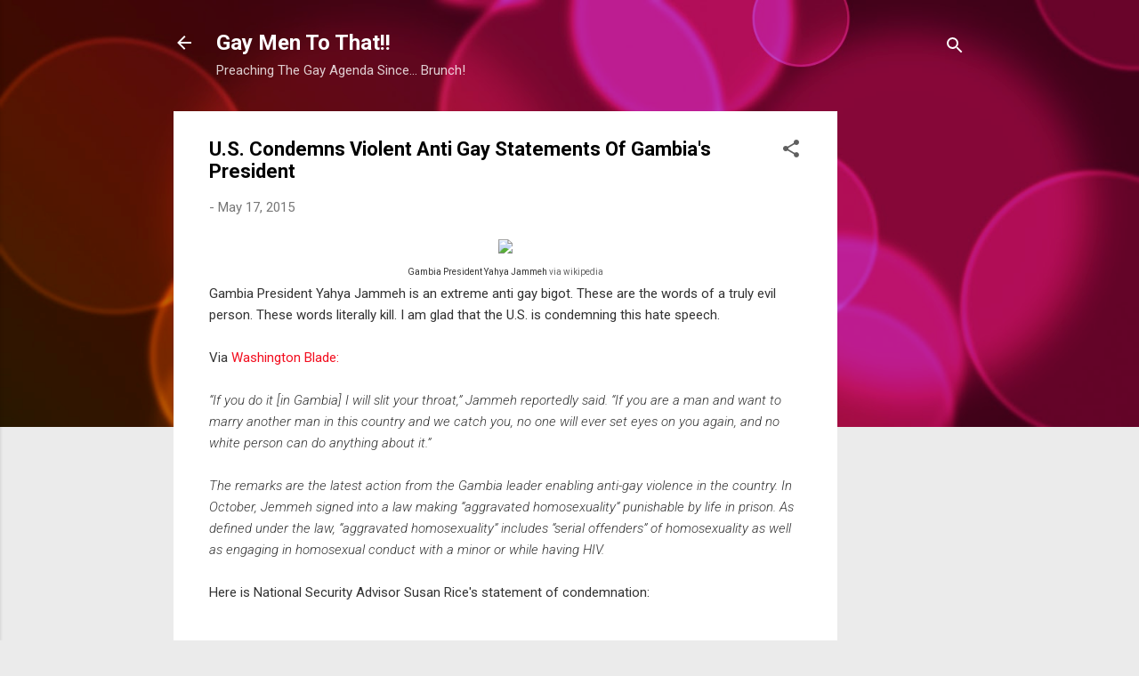

--- FILE ---
content_type: text/html; charset=UTF-8
request_url: https://www.gaymentothat.com/2015/05/us-condemns-violent-anti-gay-statements.html
body_size: 40911
content:
<!DOCTYPE html>
<html dir='ltr' lang='en'>
<head>
<meta content='width=device-width, initial-scale=1' name='viewport'/>
<title>U.S. Condemns Violent Anti Gay Statements Of Gambia&#39;s President</title>
<meta content='text/html; charset=UTF-8' http-equiv='Content-Type'/>
<!-- Chrome, Firefox OS and Opera -->
<meta content='#ebebeb' name='theme-color'/>
<!-- Windows Phone -->
<meta content='#ebebeb' name='msapplication-navbutton-color'/>
<meta content='blogger' name='generator'/>
<link href='https://www.gaymentothat.com/favicon.ico' rel='icon' type='image/x-icon'/>
<link href='http://www.gaymentothat.com/2015/05/us-condemns-violent-anti-gay-statements.html' rel='canonical'/>
<link rel="alternate" type="application/atom+xml" title="Gay Men To That!! - Atom" href="https://www.gaymentothat.com/feeds/posts/default" />
<link rel="alternate" type="application/rss+xml" title="Gay Men To That!! - RSS" href="https://www.gaymentothat.com/feeds/posts/default?alt=rss" />
<link rel="service.post" type="application/atom+xml" title="Gay Men To That!! - Atom" href="https://www.blogger.com/feeds/3689884626077673326/posts/default" />

<link rel="alternate" type="application/atom+xml" title="Gay Men To That!! - Atom" href="https://www.gaymentothat.com/feeds/8757043247234539388/comments/default" />
<!--Can't find substitution for tag [blog.ieCssRetrofitLinks]-->
<link href='http://www.gaystarnews.com/sites/default/files/Yahya_Jammeh_10.jpg' rel='image_src'/>
<meta content='http://www.gaymentothat.com/2015/05/us-condemns-violent-anti-gay-statements.html' property='og:url'/>
<meta content='U.S. Condemns Violent Anti Gay Statements Of Gambia&#39;s President' property='og:title'/>
<meta content='  Gambia President Yahya Jammeh  via wikipedia   Gambia President Yahya Jammeh is an extreme anti gay bigot. These are the words of a truly ...' property='og:description'/>
<meta content='https://lh3.googleusercontent.com/blogger_img_proxy/AEn0k_u5p4GJx_LbG9-xU6R0SnJK2tVePqsQOXGVfOmcKNesaOU4D2VW9jLOBbsTXo_Nr-SocwpMP11ftFORsGwQ1jPgVo6jVJbuwldl4FYmC5tci-BLoyEnF11Q-suggu5cEZQE6ZvjDQ=w1200-h630-p-k-no-nu' property='og:image'/>
<style type='text/css'>@font-face{font-family:'Roboto';font-style:italic;font-weight:300;font-stretch:100%;font-display:swap;src:url(//fonts.gstatic.com/s/roboto/v50/KFOKCnqEu92Fr1Mu53ZEC9_Vu3r1gIhOszmOClHrs6ljXfMMLt_QuAX-k3Yi128m0kN2.woff2)format('woff2');unicode-range:U+0460-052F,U+1C80-1C8A,U+20B4,U+2DE0-2DFF,U+A640-A69F,U+FE2E-FE2F;}@font-face{font-family:'Roboto';font-style:italic;font-weight:300;font-stretch:100%;font-display:swap;src:url(//fonts.gstatic.com/s/roboto/v50/KFOKCnqEu92Fr1Mu53ZEC9_Vu3r1gIhOszmOClHrs6ljXfMMLt_QuAz-k3Yi128m0kN2.woff2)format('woff2');unicode-range:U+0301,U+0400-045F,U+0490-0491,U+04B0-04B1,U+2116;}@font-face{font-family:'Roboto';font-style:italic;font-weight:300;font-stretch:100%;font-display:swap;src:url(//fonts.gstatic.com/s/roboto/v50/KFOKCnqEu92Fr1Mu53ZEC9_Vu3r1gIhOszmOClHrs6ljXfMMLt_QuAT-k3Yi128m0kN2.woff2)format('woff2');unicode-range:U+1F00-1FFF;}@font-face{font-family:'Roboto';font-style:italic;font-weight:300;font-stretch:100%;font-display:swap;src:url(//fonts.gstatic.com/s/roboto/v50/KFOKCnqEu92Fr1Mu53ZEC9_Vu3r1gIhOszmOClHrs6ljXfMMLt_QuAv-k3Yi128m0kN2.woff2)format('woff2');unicode-range:U+0370-0377,U+037A-037F,U+0384-038A,U+038C,U+038E-03A1,U+03A3-03FF;}@font-face{font-family:'Roboto';font-style:italic;font-weight:300;font-stretch:100%;font-display:swap;src:url(//fonts.gstatic.com/s/roboto/v50/KFOKCnqEu92Fr1Mu53ZEC9_Vu3r1gIhOszmOClHrs6ljXfMMLt_QuHT-k3Yi128m0kN2.woff2)format('woff2');unicode-range:U+0302-0303,U+0305,U+0307-0308,U+0310,U+0312,U+0315,U+031A,U+0326-0327,U+032C,U+032F-0330,U+0332-0333,U+0338,U+033A,U+0346,U+034D,U+0391-03A1,U+03A3-03A9,U+03B1-03C9,U+03D1,U+03D5-03D6,U+03F0-03F1,U+03F4-03F5,U+2016-2017,U+2034-2038,U+203C,U+2040,U+2043,U+2047,U+2050,U+2057,U+205F,U+2070-2071,U+2074-208E,U+2090-209C,U+20D0-20DC,U+20E1,U+20E5-20EF,U+2100-2112,U+2114-2115,U+2117-2121,U+2123-214F,U+2190,U+2192,U+2194-21AE,U+21B0-21E5,U+21F1-21F2,U+21F4-2211,U+2213-2214,U+2216-22FF,U+2308-230B,U+2310,U+2319,U+231C-2321,U+2336-237A,U+237C,U+2395,U+239B-23B7,U+23D0,U+23DC-23E1,U+2474-2475,U+25AF,U+25B3,U+25B7,U+25BD,U+25C1,U+25CA,U+25CC,U+25FB,U+266D-266F,U+27C0-27FF,U+2900-2AFF,U+2B0E-2B11,U+2B30-2B4C,U+2BFE,U+3030,U+FF5B,U+FF5D,U+1D400-1D7FF,U+1EE00-1EEFF;}@font-face{font-family:'Roboto';font-style:italic;font-weight:300;font-stretch:100%;font-display:swap;src:url(//fonts.gstatic.com/s/roboto/v50/KFOKCnqEu92Fr1Mu53ZEC9_Vu3r1gIhOszmOClHrs6ljXfMMLt_QuGb-k3Yi128m0kN2.woff2)format('woff2');unicode-range:U+0001-000C,U+000E-001F,U+007F-009F,U+20DD-20E0,U+20E2-20E4,U+2150-218F,U+2190,U+2192,U+2194-2199,U+21AF,U+21E6-21F0,U+21F3,U+2218-2219,U+2299,U+22C4-22C6,U+2300-243F,U+2440-244A,U+2460-24FF,U+25A0-27BF,U+2800-28FF,U+2921-2922,U+2981,U+29BF,U+29EB,U+2B00-2BFF,U+4DC0-4DFF,U+FFF9-FFFB,U+10140-1018E,U+10190-1019C,U+101A0,U+101D0-101FD,U+102E0-102FB,U+10E60-10E7E,U+1D2C0-1D2D3,U+1D2E0-1D37F,U+1F000-1F0FF,U+1F100-1F1AD,U+1F1E6-1F1FF,U+1F30D-1F30F,U+1F315,U+1F31C,U+1F31E,U+1F320-1F32C,U+1F336,U+1F378,U+1F37D,U+1F382,U+1F393-1F39F,U+1F3A7-1F3A8,U+1F3AC-1F3AF,U+1F3C2,U+1F3C4-1F3C6,U+1F3CA-1F3CE,U+1F3D4-1F3E0,U+1F3ED,U+1F3F1-1F3F3,U+1F3F5-1F3F7,U+1F408,U+1F415,U+1F41F,U+1F426,U+1F43F,U+1F441-1F442,U+1F444,U+1F446-1F449,U+1F44C-1F44E,U+1F453,U+1F46A,U+1F47D,U+1F4A3,U+1F4B0,U+1F4B3,U+1F4B9,U+1F4BB,U+1F4BF,U+1F4C8-1F4CB,U+1F4D6,U+1F4DA,U+1F4DF,U+1F4E3-1F4E6,U+1F4EA-1F4ED,U+1F4F7,U+1F4F9-1F4FB,U+1F4FD-1F4FE,U+1F503,U+1F507-1F50B,U+1F50D,U+1F512-1F513,U+1F53E-1F54A,U+1F54F-1F5FA,U+1F610,U+1F650-1F67F,U+1F687,U+1F68D,U+1F691,U+1F694,U+1F698,U+1F6AD,U+1F6B2,U+1F6B9-1F6BA,U+1F6BC,U+1F6C6-1F6CF,U+1F6D3-1F6D7,U+1F6E0-1F6EA,U+1F6F0-1F6F3,U+1F6F7-1F6FC,U+1F700-1F7FF,U+1F800-1F80B,U+1F810-1F847,U+1F850-1F859,U+1F860-1F887,U+1F890-1F8AD,U+1F8B0-1F8BB,U+1F8C0-1F8C1,U+1F900-1F90B,U+1F93B,U+1F946,U+1F984,U+1F996,U+1F9E9,U+1FA00-1FA6F,U+1FA70-1FA7C,U+1FA80-1FA89,U+1FA8F-1FAC6,U+1FACE-1FADC,U+1FADF-1FAE9,U+1FAF0-1FAF8,U+1FB00-1FBFF;}@font-face{font-family:'Roboto';font-style:italic;font-weight:300;font-stretch:100%;font-display:swap;src:url(//fonts.gstatic.com/s/roboto/v50/KFOKCnqEu92Fr1Mu53ZEC9_Vu3r1gIhOszmOClHrs6ljXfMMLt_QuAf-k3Yi128m0kN2.woff2)format('woff2');unicode-range:U+0102-0103,U+0110-0111,U+0128-0129,U+0168-0169,U+01A0-01A1,U+01AF-01B0,U+0300-0301,U+0303-0304,U+0308-0309,U+0323,U+0329,U+1EA0-1EF9,U+20AB;}@font-face{font-family:'Roboto';font-style:italic;font-weight:300;font-stretch:100%;font-display:swap;src:url(//fonts.gstatic.com/s/roboto/v50/KFOKCnqEu92Fr1Mu53ZEC9_Vu3r1gIhOszmOClHrs6ljXfMMLt_QuAb-k3Yi128m0kN2.woff2)format('woff2');unicode-range:U+0100-02BA,U+02BD-02C5,U+02C7-02CC,U+02CE-02D7,U+02DD-02FF,U+0304,U+0308,U+0329,U+1D00-1DBF,U+1E00-1E9F,U+1EF2-1EFF,U+2020,U+20A0-20AB,U+20AD-20C0,U+2113,U+2C60-2C7F,U+A720-A7FF;}@font-face{font-family:'Roboto';font-style:italic;font-weight:300;font-stretch:100%;font-display:swap;src:url(//fonts.gstatic.com/s/roboto/v50/KFOKCnqEu92Fr1Mu53ZEC9_Vu3r1gIhOszmOClHrs6ljXfMMLt_QuAj-k3Yi128m0g.woff2)format('woff2');unicode-range:U+0000-00FF,U+0131,U+0152-0153,U+02BB-02BC,U+02C6,U+02DA,U+02DC,U+0304,U+0308,U+0329,U+2000-206F,U+20AC,U+2122,U+2191,U+2193,U+2212,U+2215,U+FEFF,U+FFFD;}@font-face{font-family:'Roboto';font-style:normal;font-weight:400;font-stretch:100%;font-display:swap;src:url(//fonts.gstatic.com/s/roboto/v50/KFO7CnqEu92Fr1ME7kSn66aGLdTylUAMa3GUBHMdazTgWw.woff2)format('woff2');unicode-range:U+0460-052F,U+1C80-1C8A,U+20B4,U+2DE0-2DFF,U+A640-A69F,U+FE2E-FE2F;}@font-face{font-family:'Roboto';font-style:normal;font-weight:400;font-stretch:100%;font-display:swap;src:url(//fonts.gstatic.com/s/roboto/v50/KFO7CnqEu92Fr1ME7kSn66aGLdTylUAMa3iUBHMdazTgWw.woff2)format('woff2');unicode-range:U+0301,U+0400-045F,U+0490-0491,U+04B0-04B1,U+2116;}@font-face{font-family:'Roboto';font-style:normal;font-weight:400;font-stretch:100%;font-display:swap;src:url(//fonts.gstatic.com/s/roboto/v50/KFO7CnqEu92Fr1ME7kSn66aGLdTylUAMa3CUBHMdazTgWw.woff2)format('woff2');unicode-range:U+1F00-1FFF;}@font-face{font-family:'Roboto';font-style:normal;font-weight:400;font-stretch:100%;font-display:swap;src:url(//fonts.gstatic.com/s/roboto/v50/KFO7CnqEu92Fr1ME7kSn66aGLdTylUAMa3-UBHMdazTgWw.woff2)format('woff2');unicode-range:U+0370-0377,U+037A-037F,U+0384-038A,U+038C,U+038E-03A1,U+03A3-03FF;}@font-face{font-family:'Roboto';font-style:normal;font-weight:400;font-stretch:100%;font-display:swap;src:url(//fonts.gstatic.com/s/roboto/v50/KFO7CnqEu92Fr1ME7kSn66aGLdTylUAMawCUBHMdazTgWw.woff2)format('woff2');unicode-range:U+0302-0303,U+0305,U+0307-0308,U+0310,U+0312,U+0315,U+031A,U+0326-0327,U+032C,U+032F-0330,U+0332-0333,U+0338,U+033A,U+0346,U+034D,U+0391-03A1,U+03A3-03A9,U+03B1-03C9,U+03D1,U+03D5-03D6,U+03F0-03F1,U+03F4-03F5,U+2016-2017,U+2034-2038,U+203C,U+2040,U+2043,U+2047,U+2050,U+2057,U+205F,U+2070-2071,U+2074-208E,U+2090-209C,U+20D0-20DC,U+20E1,U+20E5-20EF,U+2100-2112,U+2114-2115,U+2117-2121,U+2123-214F,U+2190,U+2192,U+2194-21AE,U+21B0-21E5,U+21F1-21F2,U+21F4-2211,U+2213-2214,U+2216-22FF,U+2308-230B,U+2310,U+2319,U+231C-2321,U+2336-237A,U+237C,U+2395,U+239B-23B7,U+23D0,U+23DC-23E1,U+2474-2475,U+25AF,U+25B3,U+25B7,U+25BD,U+25C1,U+25CA,U+25CC,U+25FB,U+266D-266F,U+27C0-27FF,U+2900-2AFF,U+2B0E-2B11,U+2B30-2B4C,U+2BFE,U+3030,U+FF5B,U+FF5D,U+1D400-1D7FF,U+1EE00-1EEFF;}@font-face{font-family:'Roboto';font-style:normal;font-weight:400;font-stretch:100%;font-display:swap;src:url(//fonts.gstatic.com/s/roboto/v50/KFO7CnqEu92Fr1ME7kSn66aGLdTylUAMaxKUBHMdazTgWw.woff2)format('woff2');unicode-range:U+0001-000C,U+000E-001F,U+007F-009F,U+20DD-20E0,U+20E2-20E4,U+2150-218F,U+2190,U+2192,U+2194-2199,U+21AF,U+21E6-21F0,U+21F3,U+2218-2219,U+2299,U+22C4-22C6,U+2300-243F,U+2440-244A,U+2460-24FF,U+25A0-27BF,U+2800-28FF,U+2921-2922,U+2981,U+29BF,U+29EB,U+2B00-2BFF,U+4DC0-4DFF,U+FFF9-FFFB,U+10140-1018E,U+10190-1019C,U+101A0,U+101D0-101FD,U+102E0-102FB,U+10E60-10E7E,U+1D2C0-1D2D3,U+1D2E0-1D37F,U+1F000-1F0FF,U+1F100-1F1AD,U+1F1E6-1F1FF,U+1F30D-1F30F,U+1F315,U+1F31C,U+1F31E,U+1F320-1F32C,U+1F336,U+1F378,U+1F37D,U+1F382,U+1F393-1F39F,U+1F3A7-1F3A8,U+1F3AC-1F3AF,U+1F3C2,U+1F3C4-1F3C6,U+1F3CA-1F3CE,U+1F3D4-1F3E0,U+1F3ED,U+1F3F1-1F3F3,U+1F3F5-1F3F7,U+1F408,U+1F415,U+1F41F,U+1F426,U+1F43F,U+1F441-1F442,U+1F444,U+1F446-1F449,U+1F44C-1F44E,U+1F453,U+1F46A,U+1F47D,U+1F4A3,U+1F4B0,U+1F4B3,U+1F4B9,U+1F4BB,U+1F4BF,U+1F4C8-1F4CB,U+1F4D6,U+1F4DA,U+1F4DF,U+1F4E3-1F4E6,U+1F4EA-1F4ED,U+1F4F7,U+1F4F9-1F4FB,U+1F4FD-1F4FE,U+1F503,U+1F507-1F50B,U+1F50D,U+1F512-1F513,U+1F53E-1F54A,U+1F54F-1F5FA,U+1F610,U+1F650-1F67F,U+1F687,U+1F68D,U+1F691,U+1F694,U+1F698,U+1F6AD,U+1F6B2,U+1F6B9-1F6BA,U+1F6BC,U+1F6C6-1F6CF,U+1F6D3-1F6D7,U+1F6E0-1F6EA,U+1F6F0-1F6F3,U+1F6F7-1F6FC,U+1F700-1F7FF,U+1F800-1F80B,U+1F810-1F847,U+1F850-1F859,U+1F860-1F887,U+1F890-1F8AD,U+1F8B0-1F8BB,U+1F8C0-1F8C1,U+1F900-1F90B,U+1F93B,U+1F946,U+1F984,U+1F996,U+1F9E9,U+1FA00-1FA6F,U+1FA70-1FA7C,U+1FA80-1FA89,U+1FA8F-1FAC6,U+1FACE-1FADC,U+1FADF-1FAE9,U+1FAF0-1FAF8,U+1FB00-1FBFF;}@font-face{font-family:'Roboto';font-style:normal;font-weight:400;font-stretch:100%;font-display:swap;src:url(//fonts.gstatic.com/s/roboto/v50/KFO7CnqEu92Fr1ME7kSn66aGLdTylUAMa3OUBHMdazTgWw.woff2)format('woff2');unicode-range:U+0102-0103,U+0110-0111,U+0128-0129,U+0168-0169,U+01A0-01A1,U+01AF-01B0,U+0300-0301,U+0303-0304,U+0308-0309,U+0323,U+0329,U+1EA0-1EF9,U+20AB;}@font-face{font-family:'Roboto';font-style:normal;font-weight:400;font-stretch:100%;font-display:swap;src:url(//fonts.gstatic.com/s/roboto/v50/KFO7CnqEu92Fr1ME7kSn66aGLdTylUAMa3KUBHMdazTgWw.woff2)format('woff2');unicode-range:U+0100-02BA,U+02BD-02C5,U+02C7-02CC,U+02CE-02D7,U+02DD-02FF,U+0304,U+0308,U+0329,U+1D00-1DBF,U+1E00-1E9F,U+1EF2-1EFF,U+2020,U+20A0-20AB,U+20AD-20C0,U+2113,U+2C60-2C7F,U+A720-A7FF;}@font-face{font-family:'Roboto';font-style:normal;font-weight:400;font-stretch:100%;font-display:swap;src:url(//fonts.gstatic.com/s/roboto/v50/KFO7CnqEu92Fr1ME7kSn66aGLdTylUAMa3yUBHMdazQ.woff2)format('woff2');unicode-range:U+0000-00FF,U+0131,U+0152-0153,U+02BB-02BC,U+02C6,U+02DA,U+02DC,U+0304,U+0308,U+0329,U+2000-206F,U+20AC,U+2122,U+2191,U+2193,U+2212,U+2215,U+FEFF,U+FFFD;}@font-face{font-family:'Roboto';font-style:normal;font-weight:700;font-stretch:100%;font-display:swap;src:url(//fonts.gstatic.com/s/roboto/v50/KFO7CnqEu92Fr1ME7kSn66aGLdTylUAMa3GUBHMdazTgWw.woff2)format('woff2');unicode-range:U+0460-052F,U+1C80-1C8A,U+20B4,U+2DE0-2DFF,U+A640-A69F,U+FE2E-FE2F;}@font-face{font-family:'Roboto';font-style:normal;font-weight:700;font-stretch:100%;font-display:swap;src:url(//fonts.gstatic.com/s/roboto/v50/KFO7CnqEu92Fr1ME7kSn66aGLdTylUAMa3iUBHMdazTgWw.woff2)format('woff2');unicode-range:U+0301,U+0400-045F,U+0490-0491,U+04B0-04B1,U+2116;}@font-face{font-family:'Roboto';font-style:normal;font-weight:700;font-stretch:100%;font-display:swap;src:url(//fonts.gstatic.com/s/roboto/v50/KFO7CnqEu92Fr1ME7kSn66aGLdTylUAMa3CUBHMdazTgWw.woff2)format('woff2');unicode-range:U+1F00-1FFF;}@font-face{font-family:'Roboto';font-style:normal;font-weight:700;font-stretch:100%;font-display:swap;src:url(//fonts.gstatic.com/s/roboto/v50/KFO7CnqEu92Fr1ME7kSn66aGLdTylUAMa3-UBHMdazTgWw.woff2)format('woff2');unicode-range:U+0370-0377,U+037A-037F,U+0384-038A,U+038C,U+038E-03A1,U+03A3-03FF;}@font-face{font-family:'Roboto';font-style:normal;font-weight:700;font-stretch:100%;font-display:swap;src:url(//fonts.gstatic.com/s/roboto/v50/KFO7CnqEu92Fr1ME7kSn66aGLdTylUAMawCUBHMdazTgWw.woff2)format('woff2');unicode-range:U+0302-0303,U+0305,U+0307-0308,U+0310,U+0312,U+0315,U+031A,U+0326-0327,U+032C,U+032F-0330,U+0332-0333,U+0338,U+033A,U+0346,U+034D,U+0391-03A1,U+03A3-03A9,U+03B1-03C9,U+03D1,U+03D5-03D6,U+03F0-03F1,U+03F4-03F5,U+2016-2017,U+2034-2038,U+203C,U+2040,U+2043,U+2047,U+2050,U+2057,U+205F,U+2070-2071,U+2074-208E,U+2090-209C,U+20D0-20DC,U+20E1,U+20E5-20EF,U+2100-2112,U+2114-2115,U+2117-2121,U+2123-214F,U+2190,U+2192,U+2194-21AE,U+21B0-21E5,U+21F1-21F2,U+21F4-2211,U+2213-2214,U+2216-22FF,U+2308-230B,U+2310,U+2319,U+231C-2321,U+2336-237A,U+237C,U+2395,U+239B-23B7,U+23D0,U+23DC-23E1,U+2474-2475,U+25AF,U+25B3,U+25B7,U+25BD,U+25C1,U+25CA,U+25CC,U+25FB,U+266D-266F,U+27C0-27FF,U+2900-2AFF,U+2B0E-2B11,U+2B30-2B4C,U+2BFE,U+3030,U+FF5B,U+FF5D,U+1D400-1D7FF,U+1EE00-1EEFF;}@font-face{font-family:'Roboto';font-style:normal;font-weight:700;font-stretch:100%;font-display:swap;src:url(//fonts.gstatic.com/s/roboto/v50/KFO7CnqEu92Fr1ME7kSn66aGLdTylUAMaxKUBHMdazTgWw.woff2)format('woff2');unicode-range:U+0001-000C,U+000E-001F,U+007F-009F,U+20DD-20E0,U+20E2-20E4,U+2150-218F,U+2190,U+2192,U+2194-2199,U+21AF,U+21E6-21F0,U+21F3,U+2218-2219,U+2299,U+22C4-22C6,U+2300-243F,U+2440-244A,U+2460-24FF,U+25A0-27BF,U+2800-28FF,U+2921-2922,U+2981,U+29BF,U+29EB,U+2B00-2BFF,U+4DC0-4DFF,U+FFF9-FFFB,U+10140-1018E,U+10190-1019C,U+101A0,U+101D0-101FD,U+102E0-102FB,U+10E60-10E7E,U+1D2C0-1D2D3,U+1D2E0-1D37F,U+1F000-1F0FF,U+1F100-1F1AD,U+1F1E6-1F1FF,U+1F30D-1F30F,U+1F315,U+1F31C,U+1F31E,U+1F320-1F32C,U+1F336,U+1F378,U+1F37D,U+1F382,U+1F393-1F39F,U+1F3A7-1F3A8,U+1F3AC-1F3AF,U+1F3C2,U+1F3C4-1F3C6,U+1F3CA-1F3CE,U+1F3D4-1F3E0,U+1F3ED,U+1F3F1-1F3F3,U+1F3F5-1F3F7,U+1F408,U+1F415,U+1F41F,U+1F426,U+1F43F,U+1F441-1F442,U+1F444,U+1F446-1F449,U+1F44C-1F44E,U+1F453,U+1F46A,U+1F47D,U+1F4A3,U+1F4B0,U+1F4B3,U+1F4B9,U+1F4BB,U+1F4BF,U+1F4C8-1F4CB,U+1F4D6,U+1F4DA,U+1F4DF,U+1F4E3-1F4E6,U+1F4EA-1F4ED,U+1F4F7,U+1F4F9-1F4FB,U+1F4FD-1F4FE,U+1F503,U+1F507-1F50B,U+1F50D,U+1F512-1F513,U+1F53E-1F54A,U+1F54F-1F5FA,U+1F610,U+1F650-1F67F,U+1F687,U+1F68D,U+1F691,U+1F694,U+1F698,U+1F6AD,U+1F6B2,U+1F6B9-1F6BA,U+1F6BC,U+1F6C6-1F6CF,U+1F6D3-1F6D7,U+1F6E0-1F6EA,U+1F6F0-1F6F3,U+1F6F7-1F6FC,U+1F700-1F7FF,U+1F800-1F80B,U+1F810-1F847,U+1F850-1F859,U+1F860-1F887,U+1F890-1F8AD,U+1F8B0-1F8BB,U+1F8C0-1F8C1,U+1F900-1F90B,U+1F93B,U+1F946,U+1F984,U+1F996,U+1F9E9,U+1FA00-1FA6F,U+1FA70-1FA7C,U+1FA80-1FA89,U+1FA8F-1FAC6,U+1FACE-1FADC,U+1FADF-1FAE9,U+1FAF0-1FAF8,U+1FB00-1FBFF;}@font-face{font-family:'Roboto';font-style:normal;font-weight:700;font-stretch:100%;font-display:swap;src:url(//fonts.gstatic.com/s/roboto/v50/KFO7CnqEu92Fr1ME7kSn66aGLdTylUAMa3OUBHMdazTgWw.woff2)format('woff2');unicode-range:U+0102-0103,U+0110-0111,U+0128-0129,U+0168-0169,U+01A0-01A1,U+01AF-01B0,U+0300-0301,U+0303-0304,U+0308-0309,U+0323,U+0329,U+1EA0-1EF9,U+20AB;}@font-face{font-family:'Roboto';font-style:normal;font-weight:700;font-stretch:100%;font-display:swap;src:url(//fonts.gstatic.com/s/roboto/v50/KFO7CnqEu92Fr1ME7kSn66aGLdTylUAMa3KUBHMdazTgWw.woff2)format('woff2');unicode-range:U+0100-02BA,U+02BD-02C5,U+02C7-02CC,U+02CE-02D7,U+02DD-02FF,U+0304,U+0308,U+0329,U+1D00-1DBF,U+1E00-1E9F,U+1EF2-1EFF,U+2020,U+20A0-20AB,U+20AD-20C0,U+2113,U+2C60-2C7F,U+A720-A7FF;}@font-face{font-family:'Roboto';font-style:normal;font-weight:700;font-stretch:100%;font-display:swap;src:url(//fonts.gstatic.com/s/roboto/v50/KFO7CnqEu92Fr1ME7kSn66aGLdTylUAMa3yUBHMdazQ.woff2)format('woff2');unicode-range:U+0000-00FF,U+0131,U+0152-0153,U+02BB-02BC,U+02C6,U+02DA,U+02DC,U+0304,U+0308,U+0329,U+2000-206F,U+20AC,U+2122,U+2191,U+2193,U+2212,U+2215,U+FEFF,U+FFFD;}</style>
<style id='page-skin-1' type='text/css'><!--
/*! normalize.css v3.0.1 | MIT License | git.io/normalize */html{font-family:sans-serif;-ms-text-size-adjust:100%;-webkit-text-size-adjust:100%}body{margin:0}article,aside,details,figcaption,figure,footer,header,hgroup,main,nav,section,summary{display:block}audio,canvas,progress,video{display:inline-block;vertical-align:baseline}audio:not([controls]){display:none;height:0}[hidden],template{display:none}a{background:transparent}a:active,a:hover{outline:0}abbr[title]{border-bottom:1px dotted}b,strong{font-weight:bold}dfn{font-style:italic}h1{font-size:2em;margin:.67em 0}mark{background:#ff0;color:#000}small{font-size:80%}sub,sup{font-size:75%;line-height:0;position:relative;vertical-align:baseline}sup{top:-0.5em}sub{bottom:-0.25em}img{border:0}svg:not(:root){overflow:hidden}figure{margin:1em 40px}hr{-moz-box-sizing:content-box;box-sizing:content-box;height:0}pre{overflow:auto}code,kbd,pre,samp{font-family:monospace,monospace;font-size:1em}button,input,optgroup,select,textarea{color:inherit;font:inherit;margin:0}button{overflow:visible}button,select{text-transform:none}button,html input[type="button"],input[type="reset"],input[type="submit"]{-webkit-appearance:button;cursor:pointer}button[disabled],html input[disabled]{cursor:default}button::-moz-focus-inner,input::-moz-focus-inner{border:0;padding:0}input{line-height:normal}input[type="checkbox"],input[type="radio"]{box-sizing:border-box;padding:0}input[type="number"]::-webkit-inner-spin-button,input[type="number"]::-webkit-outer-spin-button{height:auto}input[type="search"]{-webkit-appearance:textfield;-moz-box-sizing:content-box;-webkit-box-sizing:content-box;box-sizing:content-box}input[type="search"]::-webkit-search-cancel-button,input[type="search"]::-webkit-search-decoration{-webkit-appearance:none}fieldset{border:1px solid #c0c0c0;margin:0 2px;padding:.35em .625em .75em}legend{border:0;padding:0}textarea{overflow:auto}optgroup{font-weight:bold}table{border-collapse:collapse;border-spacing:0}td,th{padding:0}
/*!************************************************
* Blogger Template Style
* Name: Contempo
**************************************************/
body{
overflow-wrap:break-word;
word-break:break-word;
word-wrap:break-word
}
.hidden{
display:none
}
.invisible{
visibility:hidden
}
.container::after,.float-container::after{
clear:both;
content:"";
display:table
}
.clearboth{
clear:both
}
#comments .comment .comment-actions,.subscribe-popup .FollowByEmail .follow-by-email-submit,.widget.Profile .profile-link,.widget.Profile .profile-link.visit-profile{
background:0 0;
border:0;
box-shadow:none;
color:#f20e1f;
cursor:pointer;
font-size:14px;
font-weight:700;
outline:0;
text-decoration:none;
text-transform:uppercase;
width:auto
}
.dim-overlay{
background-color:rgba(0,0,0,.54);
height:100vh;
left:0;
position:fixed;
top:0;
width:100%
}
#sharing-dim-overlay{
background-color:transparent
}
input::-ms-clear{
display:none
}
.blogger-logo,.svg-icon-24.blogger-logo{
fill:#ff9800;
opacity:1
}
.loading-spinner-large{
-webkit-animation:mspin-rotate 1.568s infinite linear;
animation:mspin-rotate 1.568s infinite linear;
height:48px;
overflow:hidden;
position:absolute;
width:48px;
z-index:200
}
.loading-spinner-large>div{
-webkit-animation:mspin-revrot 5332ms infinite steps(4);
animation:mspin-revrot 5332ms infinite steps(4)
}
.loading-spinner-large>div>div{
-webkit-animation:mspin-singlecolor-large-film 1333ms infinite steps(81);
animation:mspin-singlecolor-large-film 1333ms infinite steps(81);
background-size:100%;
height:48px;
width:3888px
}
.mspin-black-large>div>div,.mspin-grey_54-large>div>div{
background-image:url(https://www.blogblog.com/indie/mspin_black_large.svg)
}
.mspin-white-large>div>div{
background-image:url(https://www.blogblog.com/indie/mspin_white_large.svg)
}
.mspin-grey_54-large{
opacity:.54
}
@-webkit-keyframes mspin-singlecolor-large-film{
from{
-webkit-transform:translateX(0);
transform:translateX(0)
}
to{
-webkit-transform:translateX(-3888px);
transform:translateX(-3888px)
}
}
@keyframes mspin-singlecolor-large-film{
from{
-webkit-transform:translateX(0);
transform:translateX(0)
}
to{
-webkit-transform:translateX(-3888px);
transform:translateX(-3888px)
}
}
@-webkit-keyframes mspin-rotate{
from{
-webkit-transform:rotate(0);
transform:rotate(0)
}
to{
-webkit-transform:rotate(360deg);
transform:rotate(360deg)
}
}
@keyframes mspin-rotate{
from{
-webkit-transform:rotate(0);
transform:rotate(0)
}
to{
-webkit-transform:rotate(360deg);
transform:rotate(360deg)
}
}
@-webkit-keyframes mspin-revrot{
from{
-webkit-transform:rotate(0);
transform:rotate(0)
}
to{
-webkit-transform:rotate(-360deg);
transform:rotate(-360deg)
}
}
@keyframes mspin-revrot{
from{
-webkit-transform:rotate(0);
transform:rotate(0)
}
to{
-webkit-transform:rotate(-360deg);
transform:rotate(-360deg)
}
}
.skip-navigation{
background-color:#fff;
box-sizing:border-box;
color:#000;
display:block;
height:0;
left:0;
line-height:50px;
overflow:hidden;
padding-top:0;
position:fixed;
text-align:center;
top:0;
-webkit-transition:box-shadow .3s,height .3s,padding-top .3s;
transition:box-shadow .3s,height .3s,padding-top .3s;
width:100%;
z-index:900
}
.skip-navigation:focus{
box-shadow:0 4px 5px 0 rgba(0,0,0,.14),0 1px 10px 0 rgba(0,0,0,.12),0 2px 4px -1px rgba(0,0,0,.2);
height:50px
}
#main{
outline:0
}
.main-heading{
position:absolute;
clip:rect(1px,1px,1px,1px);
padding:0;
border:0;
height:1px;
width:1px;
overflow:hidden
}
.Attribution{
margin-top:1em;
text-align:center
}
.Attribution .blogger img,.Attribution .blogger svg{
vertical-align:bottom
}
.Attribution .blogger img{
margin-right:.5em
}
.Attribution div{
line-height:24px;
margin-top:.5em
}
.Attribution .copyright,.Attribution .image-attribution{
font-size:.7em;
margin-top:1.5em
}
.BLOG_mobile_video_class{
display:none
}
.bg-photo{
background-attachment:scroll!important
}
body .CSS_LIGHTBOX{
z-index:900
}
.extendable .show-less,.extendable .show-more{
border-color:#f20e1f;
color:#f20e1f;
margin-top:8px
}
.extendable .show-less.hidden,.extendable .show-more.hidden{
display:none
}
.inline-ad{
display:none;
max-width:100%;
overflow:hidden
}
.adsbygoogle{
display:block
}
#cookieChoiceInfo{
bottom:0;
top:auto
}
iframe.b-hbp-video{
border:0
}
.post-body img{
max-width:100%
}
.post-body iframe{
max-width:100%
}
.post-body a[imageanchor="1"]{
display:inline-block
}
.byline{
margin-right:1em
}
.byline:last-child{
margin-right:0
}
.link-copied-dialog{
max-width:520px;
outline:0
}
.link-copied-dialog .modal-dialog-buttons{
margin-top:8px
}
.link-copied-dialog .goog-buttonset-default{
background:0 0;
border:0
}
.link-copied-dialog .goog-buttonset-default:focus{
outline:0
}
.paging-control-container{
margin-bottom:16px
}
.paging-control-container .paging-control{
display:inline-block
}
.paging-control-container .comment-range-text::after,.paging-control-container .paging-control{
color:#f20e1f
}
.paging-control-container .comment-range-text,.paging-control-container .paging-control{
margin-right:8px
}
.paging-control-container .comment-range-text::after,.paging-control-container .paging-control::after{
content:"\b7";
cursor:default;
padding-left:8px;
pointer-events:none
}
.paging-control-container .comment-range-text:last-child::after,.paging-control-container .paging-control:last-child::after{
content:none
}
.byline.reactions iframe{
height:20px
}
.b-notification{
color:#000;
background-color:#fff;
border-bottom:solid 1px #000;
box-sizing:border-box;
padding:16px 32px;
text-align:center
}
.b-notification.visible{
-webkit-transition:margin-top .3s cubic-bezier(.4,0,.2,1);
transition:margin-top .3s cubic-bezier(.4,0,.2,1)
}
.b-notification.invisible{
position:absolute
}
.b-notification-close{
position:absolute;
right:8px;
top:8px
}
.no-posts-message{
line-height:40px;
text-align:center
}
@media screen and (max-width:800px){
body.item-view .post-body a[imageanchor="1"][style*="float: left;"],body.item-view .post-body a[imageanchor="1"][style*="float: right;"]{
float:none!important;
clear:none!important
}
body.item-view .post-body a[imageanchor="1"] img{
display:block;
height:auto;
margin:0 auto
}
body.item-view .post-body>.separator:first-child>a[imageanchor="1"]:first-child{
margin-top:20px
}
.post-body a[imageanchor]{
display:block
}
body.item-view .post-body a[imageanchor="1"]{
margin-left:0!important;
margin-right:0!important
}
body.item-view .post-body a[imageanchor="1"]+a[imageanchor="1"]{
margin-top:16px
}
}
.item-control{
display:none
}
#comments{
border-top:1px dashed rgba(0,0,0,.54);
margin-top:20px;
padding:20px
}
#comments .comment-thread ol{
margin:0;
padding-left:0;
padding-left:0
}
#comments .comment .comment-replybox-single,#comments .comment-thread .comment-replies{
margin-left:60px
}
#comments .comment-thread .thread-count{
display:none
}
#comments .comment{
list-style-type:none;
padding:0 0 30px;
position:relative
}
#comments .comment .comment{
padding-bottom:8px
}
.comment .avatar-image-container{
position:absolute
}
.comment .avatar-image-container img{
border-radius:50%
}
.avatar-image-container svg,.comment .avatar-image-container .avatar-icon{
border-radius:50%;
border:solid 1px #5f5f5f;
box-sizing:border-box;
fill:#5f5f5f;
height:35px;
margin:0;
padding:7px;
width:35px
}
.comment .comment-block{
margin-top:10px;
margin-left:60px;
padding-bottom:0
}
#comments .comment-author-header-wrapper{
margin-left:40px
}
#comments .comment .thread-expanded .comment-block{
padding-bottom:20px
}
#comments .comment .comment-header .user,#comments .comment .comment-header .user a{
color:#000000;
font-style:normal;
font-weight:700
}
#comments .comment .comment-actions{
bottom:0;
margin-bottom:15px;
position:absolute
}
#comments .comment .comment-actions>*{
margin-right:8px
}
#comments .comment .comment-header .datetime{
bottom:0;
color:rgba(0,0,0,.54);
display:inline-block;
font-size:13px;
font-style:italic;
margin-left:8px
}
#comments .comment .comment-footer .comment-timestamp a,#comments .comment .comment-header .datetime a{
color:rgba(0,0,0,.54)
}
#comments .comment .comment-content,.comment .comment-body{
margin-top:12px;
word-break:break-word
}
.comment-body{
margin-bottom:12px
}
#comments.embed[data-num-comments="0"]{
border:0;
margin-top:0;
padding-top:0
}
#comments.embed[data-num-comments="0"] #comment-post-message,#comments.embed[data-num-comments="0"] div.comment-form>p,#comments.embed[data-num-comments="0"] p.comment-footer{
display:none
}
#comment-editor-src{
display:none
}
.comments .comments-content .loadmore.loaded{
max-height:0;
opacity:0;
overflow:hidden
}
.extendable .remaining-items{
height:0;
overflow:hidden;
-webkit-transition:height .3s cubic-bezier(.4,0,.2,1);
transition:height .3s cubic-bezier(.4,0,.2,1)
}
.extendable .remaining-items.expanded{
height:auto
}
.svg-icon-24,.svg-icon-24-button{
cursor:pointer;
height:24px;
width:24px;
min-width:24px
}
.touch-icon{
margin:-12px;
padding:12px
}
.touch-icon:active,.touch-icon:focus{
background-color:rgba(153,153,153,.4);
border-radius:50%
}
svg:not(:root).touch-icon{
overflow:visible
}
html[dir=rtl] .rtl-reversible-icon{
-webkit-transform:scaleX(-1);
-ms-transform:scaleX(-1);
transform:scaleX(-1)
}
.svg-icon-24-button,.touch-icon-button{
background:0 0;
border:0;
margin:0;
outline:0;
padding:0
}
.touch-icon-button .touch-icon:active,.touch-icon-button .touch-icon:focus{
background-color:transparent
}
.touch-icon-button:active .touch-icon,.touch-icon-button:focus .touch-icon{
background-color:rgba(153,153,153,.4);
border-radius:50%
}
.Profile .default-avatar-wrapper .avatar-icon{
border-radius:50%;
border:solid 1px #5f5f5f;
box-sizing:border-box;
fill:#5f5f5f;
margin:0
}
.Profile .individual .default-avatar-wrapper .avatar-icon{
padding:25px
}
.Profile .individual .avatar-icon,.Profile .individual .profile-img{
height:120px;
width:120px
}
.Profile .team .default-avatar-wrapper .avatar-icon{
padding:8px
}
.Profile .team .avatar-icon,.Profile .team .default-avatar-wrapper,.Profile .team .profile-img{
height:40px;
width:40px
}
.snippet-container{
margin:0;
position:relative;
overflow:hidden
}
.snippet-fade{
bottom:0;
box-sizing:border-box;
position:absolute;
width:96px
}
.snippet-fade{
right:0
}
.snippet-fade:after{
content:"\2026"
}
.snippet-fade:after{
float:right
}
.post-bottom{
-webkit-box-align:center;
-webkit-align-items:center;
-ms-flex-align:center;
align-items:center;
display:-webkit-box;
display:-webkit-flex;
display:-ms-flexbox;
display:flex;
-webkit-flex-wrap:wrap;
-ms-flex-wrap:wrap;
flex-wrap:wrap
}
.post-footer{
-webkit-box-flex:1;
-webkit-flex:1 1 auto;
-ms-flex:1 1 auto;
flex:1 1 auto;
-webkit-flex-wrap:wrap;
-ms-flex-wrap:wrap;
flex-wrap:wrap;
-webkit-box-ordinal-group:2;
-webkit-order:1;
-ms-flex-order:1;
order:1
}
.post-footer>*{
-webkit-box-flex:0;
-webkit-flex:0 1 auto;
-ms-flex:0 1 auto;
flex:0 1 auto
}
.post-footer .byline:last-child{
margin-right:1em
}
.jump-link{
-webkit-box-flex:0;
-webkit-flex:0 0 auto;
-ms-flex:0 0 auto;
flex:0 0 auto;
-webkit-box-ordinal-group:3;
-webkit-order:2;
-ms-flex-order:2;
order:2
}
.centered-top-container.sticky{
left:0;
position:fixed;
right:0;
top:0;
width:auto;
z-index:50;
-webkit-transition-property:opacity,-webkit-transform;
transition-property:opacity,-webkit-transform;
transition-property:transform,opacity;
transition-property:transform,opacity,-webkit-transform;
-webkit-transition-duration:.2s;
transition-duration:.2s;
-webkit-transition-timing-function:cubic-bezier(.4,0,.2,1);
transition-timing-function:cubic-bezier(.4,0,.2,1)
}
.centered-top-placeholder{
display:none
}
.collapsed-header .centered-top-placeholder{
display:block
}
.centered-top-container .Header .replaced h1,.centered-top-placeholder .Header .replaced h1{
display:none
}
.centered-top-container.sticky .Header .replaced h1{
display:block
}
.centered-top-container.sticky .Header .header-widget{
background:0 0
}
.centered-top-container.sticky .Header .header-image-wrapper{
display:none
}
.centered-top-container img,.centered-top-placeholder img{
max-width:100%
}
.collapsible{
-webkit-transition:height .3s cubic-bezier(.4,0,.2,1);
transition:height .3s cubic-bezier(.4,0,.2,1)
}
.collapsible,.collapsible>summary{
display:block;
overflow:hidden
}
.collapsible>:not(summary){
display:none
}
.collapsible[open]>:not(summary){
display:block
}
.collapsible:focus,.collapsible>summary:focus{
outline:0
}
.collapsible>summary{
cursor:pointer;
display:block;
padding:0
}
.collapsible:focus>summary,.collapsible>summary:focus{
background-color:transparent
}
.collapsible>summary::-webkit-details-marker{
display:none
}
.collapsible-title{
-webkit-box-align:center;
-webkit-align-items:center;
-ms-flex-align:center;
align-items:center;
display:-webkit-box;
display:-webkit-flex;
display:-ms-flexbox;
display:flex
}
.collapsible-title .title{
-webkit-box-flex:1;
-webkit-flex:1 1 auto;
-ms-flex:1 1 auto;
flex:1 1 auto;
-webkit-box-ordinal-group:1;
-webkit-order:0;
-ms-flex-order:0;
order:0;
overflow:hidden;
text-overflow:ellipsis;
white-space:nowrap
}
.collapsible-title .chevron-down,.collapsible[open] .collapsible-title .chevron-up{
display:block
}
.collapsible-title .chevron-up,.collapsible[open] .collapsible-title .chevron-down{
display:none
}
.flat-button{
cursor:pointer;
display:inline-block;
font-weight:700;
text-transform:uppercase;
border-radius:2px;
padding:8px;
margin:-8px
}
.flat-icon-button{
background:0 0;
border:0;
margin:0;
outline:0;
padding:0;
margin:-12px;
padding:12px;
cursor:pointer;
box-sizing:content-box;
display:inline-block;
line-height:0
}
.flat-icon-button,.flat-icon-button .splash-wrapper{
border-radius:50%
}
.flat-icon-button .splash.animate{
-webkit-animation-duration:.3s;
animation-duration:.3s
}
.overflowable-container{
max-height:46px;
overflow:hidden;
position:relative
}
.overflow-button{
cursor:pointer
}
#overflowable-dim-overlay{
background:0 0
}
.overflow-popup{
box-shadow:0 2px 2px 0 rgba(0,0,0,.14),0 3px 1px -2px rgba(0,0,0,.2),0 1px 5px 0 rgba(0,0,0,.12);
background-color:#ffffff;
left:0;
max-width:calc(100% - 32px);
position:absolute;
top:0;
visibility:hidden;
z-index:101
}
.overflow-popup ul{
list-style:none
}
.overflow-popup .tabs li,.overflow-popup li{
display:block;
height:auto
}
.overflow-popup .tabs li{
padding-left:0;
padding-right:0
}
.overflow-button.hidden,.overflow-popup .tabs li.hidden,.overflow-popup li.hidden{
display:none
}
.pill-button{
background:0 0;
border:1px solid;
border-radius:12px;
cursor:pointer;
display:inline-block;
padding:4px 16px;
text-transform:uppercase
}
.ripple{
position:relative
}
.ripple>*{
z-index:1
}
.splash-wrapper{
bottom:0;
left:0;
overflow:hidden;
pointer-events:none;
position:absolute;
right:0;
top:0;
z-index:0
}
.splash{
background:#ccc;
border-radius:100%;
display:block;
opacity:.6;
position:absolute;
-webkit-transform:scale(0);
-ms-transform:scale(0);
transform:scale(0)
}
.splash.animate{
-webkit-animation:ripple-effect .4s linear;
animation:ripple-effect .4s linear
}
@-webkit-keyframes ripple-effect{
100%{
opacity:0;
-webkit-transform:scale(2.5);
transform:scale(2.5)
}
}
@keyframes ripple-effect{
100%{
opacity:0;
-webkit-transform:scale(2.5);
transform:scale(2.5)
}
}
.search{
display:-webkit-box;
display:-webkit-flex;
display:-ms-flexbox;
display:flex;
line-height:24px;
width:24px
}
.search.focused{
width:100%
}
.search.focused .section{
width:100%
}
.search form{
z-index:101
}
.search h3{
display:none
}
.search form{
display:-webkit-box;
display:-webkit-flex;
display:-ms-flexbox;
display:flex;
-webkit-box-flex:1;
-webkit-flex:1 0 0;
-ms-flex:1 0 0px;
flex:1 0 0;
border-bottom:solid 1px transparent;
padding-bottom:8px
}
.search form>*{
display:none
}
.search.focused form>*{
display:block
}
.search .search-input label{
display:none
}
.centered-top-placeholder.cloned .search form{
z-index:30
}
.search.focused form{
border-color:#ffffff;
position:relative;
width:auto
}
.collapsed-header .centered-top-container .search.focused form{
border-bottom-color:transparent
}
.search-expand{
-webkit-box-flex:0;
-webkit-flex:0 0 auto;
-ms-flex:0 0 auto;
flex:0 0 auto
}
.search-expand-text{
display:none
}
.search-close{
display:inline;
vertical-align:middle
}
.search-input{
-webkit-box-flex:1;
-webkit-flex:1 0 1px;
-ms-flex:1 0 1px;
flex:1 0 1px
}
.search-input input{
background:0 0;
border:0;
box-sizing:border-box;
color:#ffffff;
display:inline-block;
outline:0;
width:calc(100% - 48px)
}
.search-input input.no-cursor{
color:transparent;
text-shadow:0 0 0 #ffffff
}
.collapsed-header .centered-top-container .search-action,.collapsed-header .centered-top-container .search-input input{
color:#000000
}
.collapsed-header .centered-top-container .search-input input.no-cursor{
color:transparent;
text-shadow:0 0 0 #000000
}
.collapsed-header .centered-top-container .search-input input.no-cursor:focus,.search-input input.no-cursor:focus{
outline:0
}
.search-focused>*{
visibility:hidden
}
.search-focused .search,.search-focused .search-icon{
visibility:visible
}
.search.focused .search-action{
display:block
}
.search.focused .search-action:disabled{
opacity:.3
}
.widget.Sharing .sharing-button{
display:none
}
.widget.Sharing .sharing-buttons li{
padding:0
}
.widget.Sharing .sharing-buttons li span{
display:none
}
.post-share-buttons{
position:relative
}
.centered-bottom .share-buttons .svg-icon-24,.share-buttons .svg-icon-24{
fill:#000000
}
.sharing-open.touch-icon-button:active .touch-icon,.sharing-open.touch-icon-button:focus .touch-icon{
background-color:transparent
}
.share-buttons{
background-color:#ffffff;
border-radius:2px;
box-shadow:0 2px 2px 0 rgba(0,0,0,.14),0 3px 1px -2px rgba(0,0,0,.2),0 1px 5px 0 rgba(0,0,0,.12);
color:#000000;
list-style:none;
margin:0;
padding:8px 0;
position:absolute;
top:-11px;
min-width:200px;
z-index:101
}
.share-buttons.hidden{
display:none
}
.sharing-button{
background:0 0;
border:0;
margin:0;
outline:0;
padding:0;
cursor:pointer
}
.share-buttons li{
margin:0;
height:48px
}
.share-buttons li:last-child{
margin-bottom:0
}
.share-buttons li .sharing-platform-button{
box-sizing:border-box;
cursor:pointer;
display:block;
height:100%;
margin-bottom:0;
padding:0 16px;
position:relative;
width:100%
}
.share-buttons li .sharing-platform-button:focus,.share-buttons li .sharing-platform-button:hover{
background-color:rgba(128,128,128,.1);
outline:0
}
.share-buttons li svg[class*=" sharing-"],.share-buttons li svg[class^=sharing-]{
position:absolute;
top:10px
}
.share-buttons li span.sharing-platform-button{
position:relative;
top:0
}
.share-buttons li .platform-sharing-text{
display:block;
font-size:16px;
line-height:48px;
white-space:nowrap
}
.share-buttons li .platform-sharing-text{
margin-left:56px
}
.sidebar-container{
background-color:#ffffff;
max-width:284px;
overflow-y:auto;
-webkit-transition-property:-webkit-transform;
transition-property:-webkit-transform;
transition-property:transform;
transition-property:transform,-webkit-transform;
-webkit-transition-duration:.3s;
transition-duration:.3s;
-webkit-transition-timing-function:cubic-bezier(0,0,.2,1);
transition-timing-function:cubic-bezier(0,0,.2,1);
width:284px;
z-index:101;
-webkit-overflow-scrolling:touch
}
.sidebar-container .navigation{
line-height:0;
padding:16px
}
.sidebar-container .sidebar-back{
cursor:pointer
}
.sidebar-container .widget{
background:0 0;
margin:0 16px;
padding:16px 0
}
.sidebar-container .widget .title{
color:#000000;
margin:0
}
.sidebar-container .widget ul{
list-style:none;
margin:0;
padding:0
}
.sidebar-container .widget ul ul{
margin-left:1em
}
.sidebar-container .widget li{
font-size:16px;
line-height:normal
}
.sidebar-container .widget+.widget{
border-top:1px dashed #c8c8c8
}
.BlogArchive li{
margin:16px 0
}
.BlogArchive li:last-child{
margin-bottom:0
}
.Label li a{
display:inline-block
}
.BlogArchive .post-count,.Label .label-count{
float:right;
margin-left:.25em
}
.BlogArchive .post-count::before,.Label .label-count::before{
content:"("
}
.BlogArchive .post-count::after,.Label .label-count::after{
content:")"
}
.widget.Translate .skiptranslate>div{
display:block!important
}
.widget.Profile .profile-link{
display:-webkit-box;
display:-webkit-flex;
display:-ms-flexbox;
display:flex
}
.widget.Profile .team-member .default-avatar-wrapper,.widget.Profile .team-member .profile-img{
-webkit-box-flex:0;
-webkit-flex:0 0 auto;
-ms-flex:0 0 auto;
flex:0 0 auto;
margin-right:1em
}
.widget.Profile .individual .profile-link{
-webkit-box-orient:vertical;
-webkit-box-direction:normal;
-webkit-flex-direction:column;
-ms-flex-direction:column;
flex-direction:column
}
.widget.Profile .team .profile-link .profile-name{
-webkit-align-self:center;
-ms-flex-item-align:center;
align-self:center;
display:block;
-webkit-box-flex:1;
-webkit-flex:1 1 auto;
-ms-flex:1 1 auto;
flex:1 1 auto
}
.dim-overlay{
background-color:rgba(0,0,0,.54);
z-index:100
}
body.sidebar-visible{
overflow-y:hidden
}
@media screen and (max-width:1439px){
.sidebar-container{
bottom:0;
position:fixed;
top:0;
left:0;
right:auto
}
.sidebar-container.sidebar-invisible{
-webkit-transition-timing-function:cubic-bezier(.4,0,.6,1);
transition-timing-function:cubic-bezier(.4,0,.6,1);
-webkit-transform:translateX(-284px);
-ms-transform:translateX(-284px);
transform:translateX(-284px)
}
}
@media screen and (min-width:1440px){
.sidebar-container{
position:absolute;
top:0;
left:0;
right:auto
}
.sidebar-container .navigation{
display:none
}
}
.dialog{
box-shadow:0 2px 2px 0 rgba(0,0,0,.14),0 3px 1px -2px rgba(0,0,0,.2),0 1px 5px 0 rgba(0,0,0,.12);
background:#ffffff;
box-sizing:border-box;
color:#666666;
padding:30px;
position:fixed;
text-align:center;
width:calc(100% - 24px);
z-index:101
}
.dialog input[type=email],.dialog input[type=text]{
background-color:transparent;
border:0;
border-bottom:solid 1px rgba(102,102,102,.12);
color:#666666;
display:block;
font-family:Roboto, sans-serif;
font-size:16px;
line-height:24px;
margin:auto;
padding-bottom:7px;
outline:0;
text-align:center;
width:100%
}
.dialog input[type=email]::-webkit-input-placeholder,.dialog input[type=text]::-webkit-input-placeholder{
color:#666666
}
.dialog input[type=email]::-moz-placeholder,.dialog input[type=text]::-moz-placeholder{
color:#666666
}
.dialog input[type=email]:-ms-input-placeholder,.dialog input[type=text]:-ms-input-placeholder{
color:#666666
}
.dialog input[type=email]::-ms-input-placeholder,.dialog input[type=text]::-ms-input-placeholder{
color:#666666
}
.dialog input[type=email]::placeholder,.dialog input[type=text]::placeholder{
color:#666666
}
.dialog input[type=email]:focus,.dialog input[type=text]:focus{
border-bottom:solid 2px #f20e1f;
padding-bottom:6px
}
.dialog input.no-cursor{
color:transparent;
text-shadow:0 0 0 #666666
}
.dialog input.no-cursor:focus{
outline:0
}
.dialog input.no-cursor:focus{
outline:0
}
.dialog input[type=submit]{
font-family:Roboto, sans-serif
}
.dialog .goog-buttonset-default{
color:#f20e1f
}
.subscribe-popup{
max-width:364px
}
.subscribe-popup h3{
color:#000000;
font-size:1.8em;
margin-top:0
}
.subscribe-popup .FollowByEmail h3{
display:none
}
.subscribe-popup .FollowByEmail .follow-by-email-submit{
color:#f20e1f;
display:inline-block;
margin:0 auto;
margin-top:24px;
width:auto;
white-space:normal
}
.subscribe-popup .FollowByEmail .follow-by-email-submit:disabled{
cursor:default;
opacity:.3
}
@media (max-width:800px){
.blog-name div.widget.Subscribe{
margin-bottom:16px
}
body.item-view .blog-name div.widget.Subscribe{
margin:8px auto 16px auto;
width:100%
}
}
.tabs{
list-style:none
}
.tabs li{
display:inline-block
}
.tabs li a{
cursor:pointer;
display:inline-block;
font-weight:700;
text-transform:uppercase;
padding:12px 8px
}
.tabs .selected{
border-bottom:4px solid #ffffff
}
.tabs .selected a{
color:#ffffff
}
body#layout .bg-photo,body#layout .bg-photo-overlay{
display:none
}
body#layout .page_body{
padding:0;
position:relative;
top:0
}
body#layout .page{
display:inline-block;
left:inherit;
position:relative;
vertical-align:top;
width:540px
}
body#layout .centered{
max-width:954px
}
body#layout .navigation{
display:none
}
body#layout .sidebar-container{
display:inline-block;
width:40%
}
body#layout .hamburger-menu,body#layout .search{
display:none
}
.centered-top-container .svg-icon-24,body.collapsed-header .centered-top-placeholder .svg-icon-24{
fill:#ffffff
}
.sidebar-container .svg-icon-24{
fill:#5f5f5f
}
.centered-bottom .svg-icon-24,body.collapsed-header .centered-top-container .svg-icon-24{
fill:#5f5f5f
}
.centered-bottom .share-buttons .svg-icon-24,.share-buttons .svg-icon-24{
fill:#000000
}
body{
background-color:#ebebeb;
color:#666666;
font:15px Roboto, sans-serif;
margin:0;
min-height:100vh
}
img{
max-width:100%
}
h3{
color:#666666;
font-size:16px
}
a{
text-decoration:none;
color:#f20e1f
}
a:visited{
color:#f20e1f
}
a:hover{
color:#f20e1f
}
blockquote{
color:#000000;
font:italic 300 15px Roboto, sans-serif;
font-size:x-large;
text-align:center
}
.pill-button{
font-size:12px
}
.bg-photo-container{
height:480px;
overflow:hidden;
position:absolute;
width:100%;
z-index:1
}
.bg-photo{
background:#840c15 url(https://themes.googleusercontent.com/image?id=1sbDCVdylfaB7TKeFHt378q5EKX7N0LZqrNn6Rj52PMX_6iCNiKeZmsuGc-TyI4VlelfT) repeat fixed top center /* Credit: loops7 (http://www.istockphoto.com/portfolio/loops7?platform=blogger) */;
background-attachment:scroll;
background-size:cover;
-webkit-filter:blur(0px);
filter:blur(0px);
height:calc(100% + 2 * 0px);
left:0px;
position:absolute;
top:0px;
width:calc(100% + 2 * 0px)
}
.bg-photo-overlay{
background:rgba(0,0,0,.26);
background-size:cover;
height:480px;
position:absolute;
width:100%;
z-index:2
}
.hamburger-menu{
float:left;
margin-top:0
}
.sticky .hamburger-menu{
float:none;
position:absolute
}
.search{
border-bottom:solid 1px rgba(255, 255, 255, 0);
float:right;
position:relative;
-webkit-transition-property:width;
transition-property:width;
-webkit-transition-duration:.5s;
transition-duration:.5s;
-webkit-transition-timing-function:cubic-bezier(.4,0,.2,1);
transition-timing-function:cubic-bezier(.4,0,.2,1);
z-index:101
}
.search .dim-overlay{
background-color:transparent
}
.search form{
height:36px;
-webkit-transition-property:border-color;
transition-property:border-color;
-webkit-transition-delay:.5s;
transition-delay:.5s;
-webkit-transition-duration:.2s;
transition-duration:.2s;
-webkit-transition-timing-function:cubic-bezier(.4,0,.2,1);
transition-timing-function:cubic-bezier(.4,0,.2,1)
}
.search.focused{
width:calc(100% - 48px)
}
.search.focused form{
display:-webkit-box;
display:-webkit-flex;
display:-ms-flexbox;
display:flex;
-webkit-box-flex:1;
-webkit-flex:1 0 1px;
-ms-flex:1 0 1px;
flex:1 0 1px;
border-color:#ffffff;
margin-left:-24px;
padding-left:36px;
position:relative;
width:auto
}
.item-view .search,.sticky .search{
right:0;
float:none;
margin-left:0;
position:absolute
}
.item-view .search.focused,.sticky .search.focused{
width:calc(100% - 50px)
}
.item-view .search.focused form,.sticky .search.focused form{
border-bottom-color:#666666
}
.centered-top-placeholder.cloned .search form{
z-index:30
}
.search_button{
-webkit-box-flex:0;
-webkit-flex:0 0 24px;
-ms-flex:0 0 24px;
flex:0 0 24px;
-webkit-box-orient:vertical;
-webkit-box-direction:normal;
-webkit-flex-direction:column;
-ms-flex-direction:column;
flex-direction:column
}
.search_button svg{
margin-top:0
}
.search-input{
height:48px
}
.search-input input{
display:block;
color:#ffffff;
font:16px Roboto, sans-serif;
height:48px;
line-height:48px;
padding:0;
width:100%
}
.search-input input::-webkit-input-placeholder{
color:#ffffff;
opacity:.3
}
.search-input input::-moz-placeholder{
color:#ffffff;
opacity:.3
}
.search-input input:-ms-input-placeholder{
color:#ffffff;
opacity:.3
}
.search-input input::-ms-input-placeholder{
color:#ffffff;
opacity:.3
}
.search-input input::placeholder{
color:#ffffff;
opacity:.3
}
.search-action{
background:0 0;
border:0;
color:#ffffff;
cursor:pointer;
display:none;
height:48px;
margin-top:0
}
.sticky .search-action{
color:#666666
}
.search.focused .search-action{
display:block
}
.search.focused .search-action:disabled{
opacity:.3
}
.page_body{
position:relative;
z-index:20
}
.page_body .widget{
margin-bottom:16px
}
.page_body .centered{
box-sizing:border-box;
display:-webkit-box;
display:-webkit-flex;
display:-ms-flexbox;
display:flex;
-webkit-box-orient:vertical;
-webkit-box-direction:normal;
-webkit-flex-direction:column;
-ms-flex-direction:column;
flex-direction:column;
margin:0 auto;
max-width:922px;
min-height:100vh;
padding:24px 0
}
.page_body .centered>*{
-webkit-box-flex:0;
-webkit-flex:0 0 auto;
-ms-flex:0 0 auto;
flex:0 0 auto
}
.page_body .centered>#footer{
margin-top:auto
}
.blog-name{
margin:24px 0 16px 0
}
.item-view .blog-name,.sticky .blog-name{
box-sizing:border-box;
margin-left:36px;
min-height:48px;
opacity:1;
padding-top:12px
}
.blog-name .subscribe-section-container{
margin-bottom:32px;
text-align:center;
-webkit-transition-property:opacity;
transition-property:opacity;
-webkit-transition-duration:.5s;
transition-duration:.5s
}
.item-view .blog-name .subscribe-section-container,.sticky .blog-name .subscribe-section-container{
margin:0 0 8px 0
}
.blog-name .PageList{
margin-top:16px;
padding-top:8px;
text-align:center
}
.blog-name .PageList .overflowable-contents{
width:100%
}
.blog-name .PageList h3.title{
color:#ffffff;
margin:8px auto;
text-align:center;
width:100%
}
.centered-top-container .blog-name{
-webkit-transition-property:opacity;
transition-property:opacity;
-webkit-transition-duration:.5s;
transition-duration:.5s
}
.item-view .return_link{
margin-bottom:12px;
margin-top:12px;
position:absolute
}
.item-view .blog-name{
display:-webkit-box;
display:-webkit-flex;
display:-ms-flexbox;
display:flex;
-webkit-flex-wrap:wrap;
-ms-flex-wrap:wrap;
flex-wrap:wrap;
margin:0 48px 27px 48px
}
.item-view .subscribe-section-container{
-webkit-box-flex:0;
-webkit-flex:0 0 auto;
-ms-flex:0 0 auto;
flex:0 0 auto
}
.item-view #header,.item-view .Header{
margin-bottom:5px;
margin-right:15px
}
.item-view .sticky .Header{
margin-bottom:0
}
.item-view .Header p{
margin:10px 0 0 0;
text-align:left
}
.item-view .post-share-buttons-bottom{
margin-right:16px
}
.sticky{
background:#ffffff;
box-shadow:0 0 20px 0 rgba(0,0,0,.7);
box-sizing:border-box;
margin-left:0
}
.sticky #header{
margin-bottom:8px;
margin-right:8px
}
.sticky .centered-top{
margin:4px auto;
max-width:890px;
min-height:48px
}
.sticky .blog-name{
display:-webkit-box;
display:-webkit-flex;
display:-ms-flexbox;
display:flex;
margin:0 48px
}
.sticky .blog-name #header{
-webkit-box-flex:0;
-webkit-flex:0 1 auto;
-ms-flex:0 1 auto;
flex:0 1 auto;
-webkit-box-ordinal-group:2;
-webkit-order:1;
-ms-flex-order:1;
order:1;
overflow:hidden
}
.sticky .blog-name .subscribe-section-container{
-webkit-box-flex:0;
-webkit-flex:0 0 auto;
-ms-flex:0 0 auto;
flex:0 0 auto;
-webkit-box-ordinal-group:3;
-webkit-order:2;
-ms-flex-order:2;
order:2
}
.sticky .Header h1{
overflow:hidden;
text-overflow:ellipsis;
white-space:nowrap;
margin-right:-10px;
margin-bottom:-10px;
padding-right:10px;
padding-bottom:10px
}
.sticky .Header p{
display:none
}
.sticky .PageList{
display:none
}
.search-focused>*{
visibility:visible
}
.search-focused .hamburger-menu{
visibility:visible
}
.item-view .search-focused .blog-name,.sticky .search-focused .blog-name{
opacity:0
}
.centered-bottom,.centered-top-container,.centered-top-placeholder{
padding:0 16px
}
.centered-top{
position:relative
}
.item-view .centered-top.search-focused .subscribe-section-container,.sticky .centered-top.search-focused .subscribe-section-container{
opacity:0
}
.page_body.has-vertical-ads .centered .centered-bottom{
display:inline-block;
width:calc(100% - 176px)
}
.Header h1{
color:#ffffff;
font:bold 45px Roboto, sans-serif;
line-height:normal;
margin:0 0 13px 0;
text-align:center;
width:100%
}
.Header h1 a,.Header h1 a:hover,.Header h1 a:visited{
color:#ffffff
}
.item-view .Header h1,.sticky .Header h1{
font-size:24px;
line-height:24px;
margin:0;
text-align:left
}
.sticky .Header h1{
color:#666666
}
.sticky .Header h1 a,.sticky .Header h1 a:hover,.sticky .Header h1 a:visited{
color:#666666
}
.Header p{
color:#ffffff;
margin:0 0 13px 0;
opacity:.8;
text-align:center
}
.widget .title{
line-height:28px
}
.BlogArchive li{
font-size:16px
}
.BlogArchive .post-count{
color:#666666
}
#page_body .FeaturedPost,.Blog .blog-posts .post-outer-container{
background:#ffffff;
min-height:40px;
padding:30px 40px;
width:auto
}
.Blog .blog-posts .post-outer-container:last-child{
margin-bottom:0
}
.Blog .blog-posts .post-outer-container .post-outer{
border:0;
position:relative;
padding-bottom:.25em
}
.post-outer-container{
margin-bottom:16px
}
.post:first-child{
margin-top:0
}
.post .thumb{
float:left;
height:20%;
width:20%
}
.post-share-buttons-bottom,.post-share-buttons-top{
float:right
}
.post-share-buttons-bottom{
margin-right:24px
}
.post-footer,.post-header{
clear:left;
color:rgba(0,0,0,0.537);
margin:0;
width:inherit
}
.blog-pager{
text-align:center
}
.blog-pager a{
color:#f20e1f
}
.blog-pager a:visited{
color:#f20e1f
}
.blog-pager a:hover{
color:#f20e1f
}
.post-title{
font:bold 22px Roboto, sans-serif;
float:left;
margin:0 0 8px 0;
max-width:calc(100% - 48px)
}
.post-title a{
font:bold 30px Roboto, sans-serif
}
.post-title,.post-title a,.post-title a:hover,.post-title a:visited{
color:#000000
}
.post-body{
color:#666666;
font:15px Roboto, sans-serif;
line-height:1.6em;
margin:1.5em 0 2em 0;
display:block
}
.post-body img{
height:inherit
}
.post-body .snippet-thumbnail{
float:left;
margin:0;
margin-right:2em;
max-height:128px;
max-width:128px
}
.post-body .snippet-thumbnail img{
max-width:100%
}
.main .FeaturedPost .widget-content{
border:0;
position:relative;
padding-bottom:.25em
}
.FeaturedPost img{
margin-top:2em
}
.FeaturedPost .snippet-container{
margin:2em 0
}
.FeaturedPost .snippet-container p{
margin:0
}
.FeaturedPost .snippet-thumbnail{
float:none;
height:auto;
margin-bottom:2em;
margin-right:0;
overflow:hidden;
max-height:calc(600px + 2em);
max-width:100%;
text-align:center;
width:100%
}
.FeaturedPost .snippet-thumbnail img{
max-width:100%;
width:100%
}
.byline{
color:rgba(0,0,0,0.537);
display:inline-block;
line-height:24px;
margin-top:8px;
vertical-align:top
}
.byline.post-author:first-child{
margin-right:0
}
.byline.reactions .reactions-label{
line-height:22px;
vertical-align:top
}
.byline.post-share-buttons{
position:relative;
display:inline-block;
margin-top:0;
width:100%
}
.byline.post-share-buttons .sharing{
float:right
}
.flat-button.ripple:hover{
background-color:rgba(242,14,31,.12)
}
.flat-button.ripple .splash{
background-color:rgba(242,14,31,.4)
}
a.timestamp-link,a:active.timestamp-link,a:visited.timestamp-link{
color:inherit;
font:inherit;
text-decoration:inherit
}
.post-share-buttons{
margin-left:0
}
.clear-sharing{
min-height:24px
}
.comment-link{
color:#f20e1f;
position:relative
}
.comment-link .num_comments{
margin-left:8px;
vertical-align:top
}
#comment-holder .continue{
display:none
}
#comment-editor{
margin-bottom:20px;
margin-top:20px
}
#comments .comment-form h4,#comments h3.title{
position:absolute;
clip:rect(1px,1px,1px,1px);
padding:0;
border:0;
height:1px;
width:1px;
overflow:hidden
}
.post-filter-message{
background-color:rgba(0,0,0,.7);
color:#fff;
display:table;
margin-bottom:16px;
width:100%
}
.post-filter-message div{
display:table-cell;
padding:15px 28px
}
.post-filter-message div:last-child{
padding-left:0;
text-align:right
}
.post-filter-message a{
white-space:nowrap
}
.post-filter-message .search-label,.post-filter-message .search-query{
font-weight:700;
color:#f20e1f
}
#blog-pager{
margin:2em 0
}
#blog-pager a{
color:#f20e1f;
font-size:14px
}
.subscribe-button{
border-color:#ffffff;
color:#ffffff
}
.sticky .subscribe-button{
border-color:#666666;
color:#666666
}
.tabs{
margin:0 auto;
padding:0
}
.tabs li{
margin:0 8px;
vertical-align:top
}
.tabs .overflow-button a,.tabs li a{
color:#c8c8c8;
font:700 normal 15px Roboto, sans-serif;
line-height:18px
}
.tabs .overflow-button a{
padding:12px 8px
}
.overflow-popup .tabs li{
text-align:left
}
.overflow-popup li a{
color:#666666;
display:block;
padding:8px 20px
}
.overflow-popup li.selected a{
color:#000000
}
a.report_abuse{
font-weight:400
}
.Label li,.Label span.label-size,.byline.post-labels a{
background-color:#f7f7f7;
border:1px solid #f7f7f7;
border-radius:15px;
display:inline-block;
margin:4px 4px 4px 0;
padding:3px 8px
}
.Label a,.byline.post-labels a{
color:rgba(0,0,0,0.537)
}
.Label ul{
list-style:none;
padding:0
}
.PopularPosts{
background-color:#ebebeb;
padding:30px 40px
}
.PopularPosts .item-content{
color:#666666;
margin-top:24px
}
.PopularPosts a,.PopularPosts a:hover,.PopularPosts a:visited{
color:#f20e1f
}
.PopularPosts .post-title,.PopularPosts .post-title a,.PopularPosts .post-title a:hover,.PopularPosts .post-title a:visited{
color:#000000;
font-size:18px;
font-weight:700;
line-height:24px
}
.PopularPosts,.PopularPosts h3.title a{
color:#666666;
font:15px Roboto, sans-serif
}
.main .PopularPosts{
padding:16px 40px
}
.PopularPosts h3.title{
font-size:14px;
margin:0
}
.PopularPosts h3.post-title{
margin-bottom:0
}
.PopularPosts .byline{
color:rgba(0,0,0,0.537)
}
.PopularPosts .jump-link{
float:right;
margin-top:16px
}
.PopularPosts .post-header .byline{
font-size:.9em;
font-style:italic;
margin-top:6px
}
.PopularPosts ul{
list-style:none;
padding:0;
margin:0
}
.PopularPosts .post{
padding:20px 0
}
.PopularPosts .post+.post{
border-top:1px dashed #c8c8c8
}
.PopularPosts .item-thumbnail{
float:left;
margin-right:32px
}
.PopularPosts .item-thumbnail img{
height:88px;
padding:0;
width:88px
}
.inline-ad{
margin-bottom:16px
}
.desktop-ad .inline-ad{
display:block
}
.adsbygoogle{
overflow:hidden
}
.vertical-ad-container{
float:right;
margin-right:16px;
width:128px
}
.vertical-ad-container .AdSense+.AdSense{
margin-top:16px
}
.inline-ad-placeholder,.vertical-ad-placeholder{
background:#ffffff;
border:1px solid #000;
opacity:.9;
vertical-align:middle;
text-align:center
}
.inline-ad-placeholder span,.vertical-ad-placeholder span{
margin-top:290px;
display:block;
text-transform:uppercase;
font-weight:700;
color:#000000
}
.vertical-ad-placeholder{
height:600px
}
.vertical-ad-placeholder span{
margin-top:290px;
padding:0 40px
}
.inline-ad-placeholder{
height:90px
}
.inline-ad-placeholder span{
margin-top:36px
}
.Attribution{
color:#666666
}
.Attribution a,.Attribution a:hover,.Attribution a:visited{
color:#f20e1f
}
.Attribution svg{
fill:#5f5f5f
}
.sidebar-container{
box-shadow:1px 1px 3px rgba(0,0,0,.1)
}
.sidebar-container,.sidebar-container .sidebar_bottom{
background-color:#ffffff
}
.sidebar-container .navigation,.sidebar-container .sidebar_top_wrapper{
background-color:#ffffff
}
.sidebar-container .sidebar_top{
overflow:auto
}
.sidebar-container .sidebar_bottom{
width:100%;
padding-top:16px
}
.sidebar-container .widget:first-child{
padding-top:0
}
.sidebar_top .widget.Profile{
padding-bottom:16px
}
.widget.Profile{
margin:0;
width:100%
}
.widget.Profile h2{
display:none
}
.widget.Profile h3.title{
color:rgba(0,0,0,0.518);
margin:16px 32px
}
.widget.Profile .individual{
text-align:center
}
.widget.Profile .individual .profile-link{
padding:1em
}
.widget.Profile .individual .default-avatar-wrapper .avatar-icon{
margin:auto
}
.widget.Profile .team{
margin-bottom:32px;
margin-left:32px;
margin-right:32px
}
.widget.Profile ul{
list-style:none;
padding:0
}
.widget.Profile li{
margin:10px 0
}
.widget.Profile .profile-img{
border-radius:50%;
float:none
}
.widget.Profile .profile-link{
color:#000000;
font-size:.9em;
margin-bottom:1em;
opacity:.87;
overflow:hidden
}
.widget.Profile .profile-link.visit-profile{
border-style:solid;
border-width:1px;
border-radius:12px;
cursor:pointer;
font-size:12px;
font-weight:400;
padding:5px 20px;
display:inline-block;
line-height:normal
}
.widget.Profile dd{
color:rgba(0,0,0,0.537);
margin:0 16px
}
.widget.Profile location{
margin-bottom:1em
}
.widget.Profile .profile-textblock{
font-size:14px;
line-height:24px;
position:relative
}
body.sidebar-visible .page_body{
overflow-y:scroll
}
body.sidebar-visible .bg-photo-container{
overflow-y:scroll
}
@media screen and (min-width:1440px){
.sidebar-container{
margin-top:480px;
min-height:calc(100% - 480px);
overflow:visible;
z-index:32
}
.sidebar-container .sidebar_top_wrapper{
background-color:#f4f4f4;
height:480px;
margin-top:-480px
}
.sidebar-container .sidebar_top{
display:-webkit-box;
display:-webkit-flex;
display:-ms-flexbox;
display:flex;
height:480px;
-webkit-box-orient:horizontal;
-webkit-box-direction:normal;
-webkit-flex-direction:row;
-ms-flex-direction:row;
flex-direction:row;
max-height:480px
}
.sidebar-container .sidebar_bottom{
max-width:284px;
width:284px
}
body.collapsed-header .sidebar-container{
z-index:15
}
.sidebar-container .sidebar_top:empty{
display:none
}
.sidebar-container .sidebar_top>:only-child{
-webkit-box-flex:0;
-webkit-flex:0 0 auto;
-ms-flex:0 0 auto;
flex:0 0 auto;
-webkit-align-self:center;
-ms-flex-item-align:center;
align-self:center;
width:100%
}
.sidebar_top_wrapper.no-items{
display:none
}
}
.post-snippet.snippet-container{
max-height:120px
}
.post-snippet .snippet-item{
line-height:24px
}
.post-snippet .snippet-fade{
background:-webkit-linear-gradient(left,#ffffff 0,#ffffff 20%,rgba(255, 255, 255, 0) 100%);
background:linear-gradient(to left,#ffffff 0,#ffffff 20%,rgba(255, 255, 255, 0) 100%);
color:#666666;
height:24px
}
.popular-posts-snippet.snippet-container{
max-height:72px
}
.popular-posts-snippet .snippet-item{
line-height:24px
}
.PopularPosts .popular-posts-snippet .snippet-fade{
color:#666666;
height:24px
}
.main .popular-posts-snippet .snippet-fade{
background:-webkit-linear-gradient(left,#ebebeb 0,#ebebeb 20%,rgba(235, 235, 235, 0) 100%);
background:linear-gradient(to left,#ebebeb 0,#ebebeb 20%,rgba(235, 235, 235, 0) 100%)
}
.sidebar_bottom .popular-posts-snippet .snippet-fade{
background:-webkit-linear-gradient(left,#ffffff 0,#ffffff 20%,rgba(255, 255, 255, 0) 100%);
background:linear-gradient(to left,#ffffff 0,#ffffff 20%,rgba(255, 255, 255, 0) 100%)
}
.profile-snippet.snippet-container{
max-height:192px
}
.has-location .profile-snippet.snippet-container{
max-height:144px
}
.profile-snippet .snippet-item{
line-height:24px
}
.profile-snippet .snippet-fade{
background:-webkit-linear-gradient(left,#ffffff 0,#ffffff 20%,rgba(255, 255, 255, 0) 100%);
background:linear-gradient(to left,#ffffff 0,#ffffff 20%,rgba(255, 255, 255, 0) 100%);
color:rgba(0,0,0,0.537);
height:24px
}
@media screen and (min-width:1440px){
.profile-snippet .snippet-fade{
background:-webkit-linear-gradient(left,#f4f4f4 0,#f4f4f4 20%,rgba(244, 244, 244, 0) 100%);
background:linear-gradient(to left,#f4f4f4 0,#f4f4f4 20%,rgba(244, 244, 244, 0) 100%)
}
}
@media screen and (max-width:800px){
.blog-name{
margin-top:0
}
body.item-view .blog-name{
margin:0 48px
}
.centered-bottom{
padding:8px
}
body.item-view .centered-bottom{
padding:0
}
.page_body .centered{
padding:10px 0
}
body.item-view #header,body.item-view .widget.Header{
margin-right:0
}
body.collapsed-header .centered-top-container .blog-name{
display:block
}
body.collapsed-header .centered-top-container .widget.Header h1{
text-align:center
}
.widget.Header header{
padding:0
}
.widget.Header h1{
font-size:24px;
line-height:24px;
margin-bottom:13px
}
body.item-view .widget.Header h1{
text-align:center
}
body.item-view .widget.Header p{
text-align:center
}
.blog-name .widget.PageList{
padding:0
}
body.item-view .centered-top{
margin-bottom:5px
}
.search-action,.search-input{
margin-bottom:-8px
}
.search form{
margin-bottom:8px
}
body.item-view .subscribe-section-container{
margin:5px 0 0 0;
width:100%
}
#page_body.section div.widget.FeaturedPost,div.widget.PopularPosts{
padding:16px
}
div.widget.Blog .blog-posts .post-outer-container{
padding:16px
}
div.widget.Blog .blog-posts .post-outer-container .post-outer{
padding:0
}
.post:first-child{
margin:0
}
.post-body .snippet-thumbnail{
margin:0 3vw 3vw 0
}
.post-body .snippet-thumbnail img{
height:20vw;
width:20vw;
max-height:128px;
max-width:128px
}
div.widget.PopularPosts div.item-thumbnail{
margin:0 3vw 3vw 0
}
div.widget.PopularPosts div.item-thumbnail img{
height:20vw;
width:20vw;
max-height:88px;
max-width:88px
}
.post-title{
line-height:1
}
.post-title,.post-title a{
font-size:20px
}
#page_body.section div.widget.FeaturedPost h3 a{
font-size:22px
}
.mobile-ad .inline-ad{
display:block
}
.page_body.has-vertical-ads .vertical-ad-container,.page_body.has-vertical-ads .vertical-ad-container ins{
display:none
}
.page_body.has-vertical-ads .centered .centered-bottom,.page_body.has-vertical-ads .centered .centered-top{
display:block;
width:auto
}
div.post-filter-message div{
padding:8px 16px
}
}
@media screen and (min-width:1440px){
body{
position:relative
}
body.item-view .blog-name{
margin-left:48px
}
.page_body{
margin-left:284px
}
.search{
margin-left:0
}
.search.focused{
width:100%
}
.sticky{
padding-left:284px
}
.hamburger-menu{
display:none
}
body.collapsed-header .page_body .centered-top-container{
padding-left:284px;
padding-right:0;
width:100%
}
body.collapsed-header .centered-top-container .search.focused{
width:100%
}
body.collapsed-header .centered-top-container .blog-name{
margin-left:0
}
body.collapsed-header.item-view .centered-top-container .search.focused{
width:calc(100% - 50px)
}
body.collapsed-header.item-view .centered-top-container .blog-name{
margin-left:40px
}
}

--></style>
<style id='template-skin-1' type='text/css'><!--
body#layout .hidden,
body#layout .invisible {
display: inherit;
}
body#layout .navigation {
display: none;
}
body#layout .page,
body#layout .sidebar_top,
body#layout .sidebar_bottom {
display: inline-block;
left: inherit;
position: relative;
vertical-align: top;
}
body#layout .page {
float: right;
margin-left: 20px;
width: 55%;
}
body#layout .sidebar-container {
float: right;
width: 40%;
}
body#layout .hamburger-menu {
display: none;
}
--></style>
<style>
    .bg-photo {background-image:url(https\:\/\/themes.googleusercontent.com\/image?id=1sbDCVdylfaB7TKeFHt378q5EKX7N0LZqrNn6Rj52PMX_6iCNiKeZmsuGc-TyI4VlelfT);}
    
@media (max-width: 480px) { .bg-photo {background-image:url(https\:\/\/themes.googleusercontent.com\/image?id=1sbDCVdylfaB7TKeFHt378q5EKX7N0LZqrNn6Rj52PMX_6iCNiKeZmsuGc-TyI4VlelfT&options=w480);}}
@media (max-width: 640px) and (min-width: 481px) { .bg-photo {background-image:url(https\:\/\/themes.googleusercontent.com\/image?id=1sbDCVdylfaB7TKeFHt378q5EKX7N0LZqrNn6Rj52PMX_6iCNiKeZmsuGc-TyI4VlelfT&options=w640);}}
@media (max-width: 800px) and (min-width: 641px) { .bg-photo {background-image:url(https\:\/\/themes.googleusercontent.com\/image?id=1sbDCVdylfaB7TKeFHt378q5EKX7N0LZqrNn6Rj52PMX_6iCNiKeZmsuGc-TyI4VlelfT&options=w800);}}
@media (max-width: 1200px) and (min-width: 801px) { .bg-photo {background-image:url(https\:\/\/themes.googleusercontent.com\/image?id=1sbDCVdylfaB7TKeFHt378q5EKX7N0LZqrNn6Rj52PMX_6iCNiKeZmsuGc-TyI4VlelfT&options=w1200);}}
/* Last tag covers anything over one higher than the previous max-size cap. */
@media (min-width: 1201px) { .bg-photo {background-image:url(https\:\/\/themes.googleusercontent.com\/image?id=1sbDCVdylfaB7TKeFHt378q5EKX7N0LZqrNn6Rj52PMX_6iCNiKeZmsuGc-TyI4VlelfT&options=w1600);}}
  </style>
<script async='async' src='//pagead2.googlesyndication.com/pagead/js/adsbygoogle.js'></script>
<script async='async' src='https://www.gstatic.com/external_hosted/clipboardjs/clipboard.min.js'></script>
<link href='https://www.blogger.com/dyn-css/authorization.css?targetBlogID=3689884626077673326&amp;zx=2ec767ea-4fff-4ef5-8e12-e358e1269956' media='none' onload='if(media!=&#39;all&#39;)media=&#39;all&#39;' rel='stylesheet'/><noscript><link href='https://www.blogger.com/dyn-css/authorization.css?targetBlogID=3689884626077673326&amp;zx=2ec767ea-4fff-4ef5-8e12-e358e1269956' rel='stylesheet'/></noscript>
<meta name='google-adsense-platform-account' content='ca-host-pub-1556223355139109'/>
<meta name='google-adsense-platform-domain' content='blogspot.com'/>

<!-- data-ad-client=ca-pub-8853347376276944 -->

</head>
<body class='item-view version-1-3-3 variant-indie_light'>
<a class='skip-navigation' href='#main' tabindex='0'>
Skip to main content
</a>
<div class='page'>
<div class='bg-photo-overlay'></div>
<div class='bg-photo-container'>
<div class='bg-photo'></div>
</div>
<div class='page_body has-vertical-ads'>
<div class='centered'>
<div class='centered-top-placeholder'></div>
<header class='centered-top-container' role='banner'>
<div class='centered-top'>
<a class='return_link' href='https://www.gaymentothat.com/'>
<button class='svg-icon-24-button back-button rtl-reversible-icon flat-icon-button ripple'>
<svg class='svg-icon-24'>
<use xlink:href='/responsive/sprite_v1_6.css.svg#ic_arrow_back_black_24dp' xmlns:xlink='http://www.w3.org/1999/xlink'></use>
</svg>
</button>
</a>
<div class='search'>
<button aria-label='Search' class='search-expand touch-icon-button'>
<div class='flat-icon-button ripple'>
<svg class='svg-icon-24 search-expand-icon'>
<use xlink:href='/responsive/sprite_v1_6.css.svg#ic_search_black_24dp' xmlns:xlink='http://www.w3.org/1999/xlink'></use>
</svg>
</div>
</button>
<div class='section' id='search_top' name='Search (Top)'><div class='widget BlogSearch' data-version='2' id='BlogSearch1'>
<h3 class='title'>
Search This Blog
</h3>
<div class='widget-content' role='search'>
<form action='https://www.gaymentothat.com/search' target='_top'>
<div class='search-input'>
<input aria-label='Search this blog' autocomplete='off' name='q' placeholder='Search this blog' value=''/>
</div>
<input class='search-action flat-button' type='submit' value='Search'/>
</form>
</div>
</div></div>
</div>
<div class='clearboth'></div>
<div class='blog-name container'>
<div class='container section' id='header' name='Header'><div class='widget Header' data-version='2' id='Header1'>
<div class='header-widget'>
<div>
<h1>
<a href='https://www.gaymentothat.com/'>
Gay Men To That!!
</a>
</h1>
</div>
<p>
Preaching The Gay Agenda Since... Brunch!
</p>
</div>
</div></div>
<nav role='navigation'>
<div class='clearboth section' id='page_list_top' name='Page List (Top)'>
</div>
</nav>
</div>
</div>
</header>
<div>
<div class='vertical-ad-container section' id='ads' name='Ads'><div class='widget AdSense' data-version='2' id='AdSense1'>
<div class='widget-content'>
<ins class='adsbygoogle' data-ad-client='ca-pub-8853347376276944' data-ad-format='auto' data-ad-host='ca-host-pub-1556223355139109' style='/* Done in css. */'>
</ins>
<script>
   (adsbygoogle = window.adsbygoogle || []).push({});
  </script>
</div>
</div><div class='widget AdSense' data-version='2' id='AdSense2'>
<div class='widget-content'>
<ins class='adsbygoogle' data-ad-client='ca-pub-8853347376276944' data-ad-format='auto' data-ad-host='ca-host-pub-1556223355139109' style='/* Done in css. */'>
</ins>
<script>
   (adsbygoogle = window.adsbygoogle || []).push({});
  </script>
</div>
</div></div>
<main class='centered-bottom' id='main' role='main' tabindex='-1'>
<div class='main section' id='page_body' name='Page Body'>
<div class='widget Blog' data-version='2' id='Blog1'>
<div class='blog-posts hfeed container'>
<article class='post-outer-container'>
<div class='post-outer'>
<div class='post'>
<script type='application/ld+json'>{
  "@context": "http://schema.org",
  "@type": "BlogPosting",
  "mainEntityOfPage": {
    "@type": "WebPage",
    "@id": "http://www.gaymentothat.com/2015/05/us-condemns-violent-anti-gay-statements.html"
  },
  "headline": "U.S. Condemns Violent Anti Gay Statements Of Gambia's President","description": "Gambia President Yahya Jammeh&#160; via wikipedia   Gambia President Yahya Jammeh is an extreme anti gay bigot. These are the words of a truly ...","datePublished": "2015-05-17T10:11:00-07:00",
  "dateModified": "2015-05-17T10:11:39-07:00","image": {
    "@type": "ImageObject","url": "https://lh3.googleusercontent.com/blogger_img_proxy/AEn0k_u5p4GJx_LbG9-xU6R0SnJK2tVePqsQOXGVfOmcKNesaOU4D2VW9jLOBbsTXo_Nr-SocwpMP11ftFORsGwQ1jPgVo6jVJbuwldl4FYmC5tci-BLoyEnF11Q-suggu5cEZQE6ZvjDQ=w1200-h630-p-k-no-nu",
    "height": 630,
    "width": 1200},"publisher": {
    "@type": "Organization",
    "name": "Blogger",
    "logo": {
      "@type": "ImageObject",
      "url": "https://blogger.googleusercontent.com/img/b/U2hvZWJveA/AVvXsEgfMvYAhAbdHksiBA24JKmb2Tav6K0GviwztID3Cq4VpV96HaJfy0viIu8z1SSw_G9n5FQHZWSRao61M3e58ImahqBtr7LiOUS6m_w59IvDYwjmMcbq3fKW4JSbacqkbxTo8B90dWp0Cese92xfLMPe_tg11g/h60/",
      "width": 206,
      "height": 60
    }
  },"author": {
    "@type": "Person",
    "name": "Bert65"
  }
}</script>
<a name='8757043247234539388'></a>
<h3 class='post-title entry-title'>
U.S. Condemns Violent Anti Gay Statements Of Gambia's President
</h3>
<div class='post-share-buttons post-share-buttons-top'>
<div class='byline post-share-buttons goog-inline-block'>
<div aria-owns='sharing-popup-Blog1-byline-8757043247234539388' class='sharing' data-title='U.S. Condemns Violent Anti Gay Statements Of Gambia&#39;s President'>
<button aria-controls='sharing-popup-Blog1-byline-8757043247234539388' aria-label='Share' class='sharing-button touch-icon-button' id='sharing-button-Blog1-byline-8757043247234539388' role='button'>
<div class='flat-icon-button ripple'>
<svg class='svg-icon-24'>
<use xlink:href='/responsive/sprite_v1_6.css.svg#ic_share_black_24dp' xmlns:xlink='http://www.w3.org/1999/xlink'></use>
</svg>
</div>
</button>
<div class='share-buttons-container'>
<ul aria-hidden='true' aria-label='Share' class='share-buttons hidden' id='sharing-popup-Blog1-byline-8757043247234539388' role='menu'>
<li>
<span aria-label='Get link' class='sharing-platform-button sharing-element-link' data-href='https://www.blogger.com/share-post.g?blogID=3689884626077673326&postID=8757043247234539388&target=' data-url='https://www.gaymentothat.com/2015/05/us-condemns-violent-anti-gay-statements.html' role='menuitem' tabindex='-1' title='Get link'>
<svg class='svg-icon-24 touch-icon sharing-link'>
<use xlink:href='/responsive/sprite_v1_6.css.svg#ic_24_link_dark' xmlns:xlink='http://www.w3.org/1999/xlink'></use>
</svg>
<span class='platform-sharing-text'>Get link</span>
</span>
</li>
<li>
<span aria-label='Share to Facebook' class='sharing-platform-button sharing-element-facebook' data-href='https://www.blogger.com/share-post.g?blogID=3689884626077673326&postID=8757043247234539388&target=facebook' data-url='https://www.gaymentothat.com/2015/05/us-condemns-violent-anti-gay-statements.html' role='menuitem' tabindex='-1' title='Share to Facebook'>
<svg class='svg-icon-24 touch-icon sharing-facebook'>
<use xlink:href='/responsive/sprite_v1_6.css.svg#ic_24_facebook_dark' xmlns:xlink='http://www.w3.org/1999/xlink'></use>
</svg>
<span class='platform-sharing-text'>Facebook</span>
</span>
</li>
<li>
<span aria-label='Share to X' class='sharing-platform-button sharing-element-twitter' data-href='https://www.blogger.com/share-post.g?blogID=3689884626077673326&postID=8757043247234539388&target=twitter' data-url='https://www.gaymentothat.com/2015/05/us-condemns-violent-anti-gay-statements.html' role='menuitem' tabindex='-1' title='Share to X'>
<svg class='svg-icon-24 touch-icon sharing-twitter'>
<use xlink:href='/responsive/sprite_v1_6.css.svg#ic_24_twitter_dark' xmlns:xlink='http://www.w3.org/1999/xlink'></use>
</svg>
<span class='platform-sharing-text'>X</span>
</span>
</li>
<li>
<span aria-label='Share to Pinterest' class='sharing-platform-button sharing-element-pinterest' data-href='https://www.blogger.com/share-post.g?blogID=3689884626077673326&postID=8757043247234539388&target=pinterest' data-url='https://www.gaymentothat.com/2015/05/us-condemns-violent-anti-gay-statements.html' role='menuitem' tabindex='-1' title='Share to Pinterest'>
<svg class='svg-icon-24 touch-icon sharing-pinterest'>
<use xlink:href='/responsive/sprite_v1_6.css.svg#ic_24_pinterest_dark' xmlns:xlink='http://www.w3.org/1999/xlink'></use>
</svg>
<span class='platform-sharing-text'>Pinterest</span>
</span>
</li>
<li>
<span aria-label='Email' class='sharing-platform-button sharing-element-email' data-href='https://www.blogger.com/share-post.g?blogID=3689884626077673326&postID=8757043247234539388&target=email' data-url='https://www.gaymentothat.com/2015/05/us-condemns-violent-anti-gay-statements.html' role='menuitem' tabindex='-1' title='Email'>
<svg class='svg-icon-24 touch-icon sharing-email'>
<use xlink:href='/responsive/sprite_v1_6.css.svg#ic_24_email_dark' xmlns:xlink='http://www.w3.org/1999/xlink'></use>
</svg>
<span class='platform-sharing-text'>Email</span>
</span>
</li>
<li aria-hidden='true' class='hidden'>
<span aria-label='Share to other apps' class='sharing-platform-button sharing-element-other' data-url='https://www.gaymentothat.com/2015/05/us-condemns-violent-anti-gay-statements.html' role='menuitem' tabindex='-1' title='Share to other apps'>
<svg class='svg-icon-24 touch-icon sharing-sharingOther'>
<use xlink:href='/responsive/sprite_v1_6.css.svg#ic_more_horiz_black_24dp' xmlns:xlink='http://www.w3.org/1999/xlink'></use>
</svg>
<span class='platform-sharing-text'>Other Apps</span>
</span>
</li>
</ul>
</div>
</div>
</div>
</div>
<div class='post-header'>
<div class='post-header-line-1'>
<span class='byline post-timestamp'>
-
<meta content='http://www.gaymentothat.com/2015/05/us-condemns-violent-anti-gay-statements.html'/>
<a class='timestamp-link' href='https://www.gaymentothat.com/2015/05/us-condemns-violent-anti-gay-statements.html' rel='bookmark' title='permanent link'>
<time class='published' datetime='2015-05-17T10:11:00-07:00' title='2015-05-17T10:11:00-07:00'>
May 17, 2015
</time>
</a>
</span>
</div>
</div>
<div class='post-body entry-content float-container' id='post-body-8757043247234539388'>
<table align="center" cellpadding="0" cellspacing="0" class="tr-caption-container" style="margin-left: auto; margin-right: auto; text-align: center;"><tbody>
<tr><td style="text-align: center;"><a href="http://www.gaystarnews.com/sites/default/files/Yahya_Jammeh_10.jpg" imageanchor="1" style="margin-left: auto; margin-right: auto;"><img border="0" height="422" src="https://lh3.googleusercontent.com/blogger_img_proxy/AEn0k_u5p4GJx_LbG9-xU6R0SnJK2tVePqsQOXGVfOmcKNesaOU4D2VW9jLOBbsTXo_Nr-SocwpMP11ftFORsGwQ1jPgVo6jVJbuwldl4FYmC5tci-BLoyEnF11Q-suggu5cEZQE6ZvjDQ=s0-d" width="640"></a></td></tr>
<tr><td class="tr-caption" style="text-align: center;"><span style="font-family: inherit; font-size: x-small;"><span style="background-color: white; color: #333333; text-align: start;">Gambia President Yahya Jammeh&nbsp;</span>via wikipedia</span></td></tr>
</tbody></table>
<span style="background-color: white; color: #333333;"><span style="font-family: inherit;">Gambia President Yahya Jammeh is an extreme anti gay bigot. These are the words of a truly evil person. These words literally kill. I am glad that the U.S. is condemning this hate speech.&nbsp;</span></span><br />
<span style="font-family: inherit;"><br /></span>
<span style="background-color: white; color: #333333;"><span style="font-family: inherit;">Via <a href="http://www.washingtonblade.com/2015/05/16/susan-rice-condemns-gambia-presidents-anti-gay-comments/">Washington Blade:</a></span></span><br />
<span style="background-color: white; color: #333333;"><span style="font-family: inherit;"><br /></span></span>
<span style="background-color: white; color: #333333;"><span style="font-family: inherit;"><i>&#8220;If you do it [in Gambia] I will slit your throat,&#8221; Jammeh reportedly said. &#8220;If you are a man and want to marry another man in this country and we catch you, no one will ever set eyes on you again, and no white person can do anything about it.&#8221;&nbsp;</i></span></span><br />
<span style="background-color: white; color: #333333;"><span style="font-family: inherit;"><i><br /></i></span></span>
<span style="background-color: white; color: #333333;"><span style="font-family: inherit;"><i>The remarks are the latest action from the Gambia leader enabling anti-gay violence in the country. In October, Jemmeh signed into a law making &#8220;aggravated homosexuality&#8221; punishable by life in prison. As defined under the law, &#8220;aggravated homosexuality&#8221; includes &#8220;serial offenders&#8221; of homosexuality as well as engaging in homosexual conduct with a minor or while having HIV.&nbsp;</i></span></span><br />
<span style="background-color: white; color: #333333;"><span style="font-family: inherit;"><i><br /></i></span></span>
<span style="font-family: inherit;"><span style="background-color: white; color: #333333;">Here is<i>&nbsp;</i></span><span style="background-color: white; color: #333333;">National Security Advisor Susan Rice's statement of condemnation:</span></span><br />
<span style="background-color: white; color: #333333;"><span style="font-family: inherit;"><br /></span></span>
<blockquote class="tr_bq" style="background: rgb(255, 255, 255); border: 0px; color: #333333; padding: 0px; vertical-align: baseline;">
<span style="font-family: inherit;"><i>Tomorrow, the international community will mark the International Day Against Homophobia and Transphobia. This day and every day, the United States stands in solidarity with members of the lesbian, gay, bisexual, and transgender (LGBT) community and all those around the world who work to advance the unassailable principle that LGBT rights are human rights.</i></span><span style="font-family: inherit;"><i>&nbsp;</i></span><span style="font-family: inherit;"><i>The recent unconscionable comments by Gambian President Yahya Jammeh underscore why we must continue to seek a world in which no one lives in fear of violence or persecution because of who they are or whom they love. We condemn his comments, and note these threats come amid an alarming deterioration of the broader human rights situation in The Gambia. We are deeply concerned about credible reports of torture, suspicious disappearances &#8211; including of two American citizens &#8211; and arbitrary detention at the government&#8217;s hands.</i></span><span style="font-family: inherit;"><i>&nbsp;</i></span><span style="font-family: inherit;"><i>The United States in late 2014 acted on The Gambia&#8217;s crackdown against its LGBT community and wider human rights violations by ending trade preferences, and we are reviewing what additional actions are appropriate to respond to this worsening situation.</i></span><span style="font-family: inherit;"><i>&nbsp;</i></span><span style="font-family: inherit;"><i>We repeat our call for the Gambian government, and all governments, to lead inclusively, repudiate intolerance, and promote respect for the universal rights and fundamental freedoms of all people.</i></span></blockquote>
<br />
</div>
<div class='post-bottom'>
<div class='post-footer float-container'>
<div class='post-footer-line post-footer-line-1'>
</div>
<div class='post-footer-line post-footer-line-2'>
<span class='byline post-labels'>
<span class='byline-label'>
</span>
<a href='https://www.gaymentothat.com/search/label/anti%20gay%20violence' rel='tag'>anti gay violence</a>
<a href='https://www.gaymentothat.com/search/label/gambia' rel='tag'>gambia</a>
<a href='https://www.gaymentothat.com/search/label/hate%20speech' rel='tag'>hate speech</a>
<a href='https://www.gaymentothat.com/search/label/Islamic%20extremism' rel='tag'>Islamic extremism</a>
<a href='https://www.gaymentothat.com/search/label/susan%20rice' rel='tag'>susan rice</a>
<a href='https://www.gaymentothat.com/search/label/yahya%20jammeh' rel='tag'>yahya jammeh</a>
</span>
</div>
<div class='post-footer-line post-footer-line-3'>
</div>
</div>
<div class='post-share-buttons post-share-buttons-bottom invisible'>
<div class='byline post-share-buttons goog-inline-block'>
<div aria-owns='sharing-popup-Blog1-byline-8757043247234539388' class='sharing' data-title='U.S. Condemns Violent Anti Gay Statements Of Gambia&#39;s President'>
<button aria-controls='sharing-popup-Blog1-byline-8757043247234539388' aria-label='Share' class='sharing-button touch-icon-button' id='sharing-button-Blog1-byline-8757043247234539388' role='button'>
<div class='flat-icon-button ripple'>
<svg class='svg-icon-24'>
<use xlink:href='/responsive/sprite_v1_6.css.svg#ic_share_black_24dp' xmlns:xlink='http://www.w3.org/1999/xlink'></use>
</svg>
</div>
</button>
<div class='share-buttons-container'>
<ul aria-hidden='true' aria-label='Share' class='share-buttons hidden' id='sharing-popup-Blog1-byline-8757043247234539388' role='menu'>
<li>
<span aria-label='Get link' class='sharing-platform-button sharing-element-link' data-href='https://www.blogger.com/share-post.g?blogID=3689884626077673326&postID=8757043247234539388&target=' data-url='https://www.gaymentothat.com/2015/05/us-condemns-violent-anti-gay-statements.html' role='menuitem' tabindex='-1' title='Get link'>
<svg class='svg-icon-24 touch-icon sharing-link'>
<use xlink:href='/responsive/sprite_v1_6.css.svg#ic_24_link_dark' xmlns:xlink='http://www.w3.org/1999/xlink'></use>
</svg>
<span class='platform-sharing-text'>Get link</span>
</span>
</li>
<li>
<span aria-label='Share to Facebook' class='sharing-platform-button sharing-element-facebook' data-href='https://www.blogger.com/share-post.g?blogID=3689884626077673326&postID=8757043247234539388&target=facebook' data-url='https://www.gaymentothat.com/2015/05/us-condemns-violent-anti-gay-statements.html' role='menuitem' tabindex='-1' title='Share to Facebook'>
<svg class='svg-icon-24 touch-icon sharing-facebook'>
<use xlink:href='/responsive/sprite_v1_6.css.svg#ic_24_facebook_dark' xmlns:xlink='http://www.w3.org/1999/xlink'></use>
</svg>
<span class='platform-sharing-text'>Facebook</span>
</span>
</li>
<li>
<span aria-label='Share to X' class='sharing-platform-button sharing-element-twitter' data-href='https://www.blogger.com/share-post.g?blogID=3689884626077673326&postID=8757043247234539388&target=twitter' data-url='https://www.gaymentothat.com/2015/05/us-condemns-violent-anti-gay-statements.html' role='menuitem' tabindex='-1' title='Share to X'>
<svg class='svg-icon-24 touch-icon sharing-twitter'>
<use xlink:href='/responsive/sprite_v1_6.css.svg#ic_24_twitter_dark' xmlns:xlink='http://www.w3.org/1999/xlink'></use>
</svg>
<span class='platform-sharing-text'>X</span>
</span>
</li>
<li>
<span aria-label='Share to Pinterest' class='sharing-platform-button sharing-element-pinterest' data-href='https://www.blogger.com/share-post.g?blogID=3689884626077673326&postID=8757043247234539388&target=pinterest' data-url='https://www.gaymentothat.com/2015/05/us-condemns-violent-anti-gay-statements.html' role='menuitem' tabindex='-1' title='Share to Pinterest'>
<svg class='svg-icon-24 touch-icon sharing-pinterest'>
<use xlink:href='/responsive/sprite_v1_6.css.svg#ic_24_pinterest_dark' xmlns:xlink='http://www.w3.org/1999/xlink'></use>
</svg>
<span class='platform-sharing-text'>Pinterest</span>
</span>
</li>
<li>
<span aria-label='Email' class='sharing-platform-button sharing-element-email' data-href='https://www.blogger.com/share-post.g?blogID=3689884626077673326&postID=8757043247234539388&target=email' data-url='https://www.gaymentothat.com/2015/05/us-condemns-violent-anti-gay-statements.html' role='menuitem' tabindex='-1' title='Email'>
<svg class='svg-icon-24 touch-icon sharing-email'>
<use xlink:href='/responsive/sprite_v1_6.css.svg#ic_24_email_dark' xmlns:xlink='http://www.w3.org/1999/xlink'></use>
</svg>
<span class='platform-sharing-text'>Email</span>
</span>
</li>
<li aria-hidden='true' class='hidden'>
<span aria-label='Share to other apps' class='sharing-platform-button sharing-element-other' data-url='https://www.gaymentothat.com/2015/05/us-condemns-violent-anti-gay-statements.html' role='menuitem' tabindex='-1' title='Share to other apps'>
<svg class='svg-icon-24 touch-icon sharing-sharingOther'>
<use xlink:href='/responsive/sprite_v1_6.css.svg#ic_more_horiz_black_24dp' xmlns:xlink='http://www.w3.org/1999/xlink'></use>
</svg>
<span class='platform-sharing-text'>Other Apps</span>
</span>
</li>
</ul>
</div>
</div>
</div>
</div>
</div>
</div>
</div>
<section class='comments embed' data-num-comments='0' id='comments'>
<a name='comments'></a>
<h3 class='title'>Comments</h3>
<div id='Blog1_comments-block-wrapper'>
</div>
<div class='footer'>
<div class='comment-form'>
<a name='comment-form'></a>
<h4 id='comment-post-message'>Post a Comment</h4>
<a href='https://www.blogger.com/comment/frame/3689884626077673326?po=8757043247234539388&hl=en&saa=85391&origin=https://www.gaymentothat.com&skin=contempo' id='comment-editor-src'></a>
<iframe allowtransparency='allowtransparency' class='blogger-iframe-colorize blogger-comment-from-post' frameborder='0' height='410px' id='comment-editor' name='comment-editor' src='' width='100%'></iframe>
<script src='https://www.blogger.com/static/v1/jsbin/2830521187-comment_from_post_iframe.js' type='text/javascript'></script>
<script type='text/javascript'>
      BLOG_CMT_createIframe('https://www.blogger.com/rpc_relay.html');
    </script>
</div>
</div>
</section>
<div class='desktop-ad mobile-ad'>
<div class='inline-ad'>
<ins class='adsbygoogle' data-ad-client='ca-pub-8853347376276944' data-ad-format='auto' data-ad-host='ca-host-pub-1556223355139109' style='/* Done in css. */'>
</ins>
<script>
   (adsbygoogle = window.adsbygoogle || []).push({});
  </script>
</div>
</div>
</article>
</div>
</div><div class='widget PopularPosts' data-version='2' id='PopularPosts1'>
<h3 class='title'>
Popular posts from this blog
</h3>
<div class='widget-content'>
<div role='feed'>
<article class='post' role='article'>
<h3 class='post-title'><a href='https://www.gaymentothat.com/2024/01/texans-ask-united-nations-to.html'>Texans Ask United Nations to investigate State's Anti-LGBTQ+ Laws!</a></h3>
<div class='post-header'>
<div class='post-header-line-1'>
<span class='byline post-timestamp'>
-
<meta content='http://www.gaymentothat.com/2024/01/texans-ask-united-nations-to.html'/>
<a class='timestamp-link' href='https://www.gaymentothat.com/2024/01/texans-ask-united-nations-to.html' rel='bookmark' title='permanent link'>
<time class='published' datetime='2024-01-23T13:40:00-08:00' title='2024-01-23T13:40:00-08:00'>
January 23, 2024
</time>
</a>
</span>
</div>
</div>
<div class='item-content float-container'>
<div class='item-thumbnail'>
<a href='https://www.gaymentothat.com/2024/01/texans-ask-united-nations-to.html'>
<img alt='Image' sizes='72px' src='https://blogger.googleusercontent.com/img/b/R29vZ2xl/AVvXsEj-rXWOQUIRfZ_Uu3utS86CNvo7imUX-uHmanC5ca8SyRNxJhvr1TvqbPc4YbGNXGRTwnQNZD0A50TMrZCc6z7M0zDSi8qPs531TS-p_Omq0giDp4eYfklyTVnSTy0rJMPMutbvqFUSMBMG1dS_yfImQ0j7FZDtNTI-tyMkr_lFWpCxPXHLl7LXezhTnpq5/w640-h427/TX-US_Flags.webp' srcset='https://blogger.googleusercontent.com/img/b/R29vZ2xl/AVvXsEj-rXWOQUIRfZ_Uu3utS86CNvo7imUX-uHmanC5ca8SyRNxJhvr1TvqbPc4YbGNXGRTwnQNZD0A50TMrZCc6z7M0zDSi8qPs531TS-p_Omq0giDp4eYfklyTVnSTy0rJMPMutbvqFUSMBMG1dS_yfImQ0j7FZDtNTI-tyMkr_lFWpCxPXHLl7LXezhTnpq5/w72-h72-p-k-no-nu/TX-US_Flags.webp 72w, https://blogger.googleusercontent.com/img/b/R29vZ2xl/AVvXsEj-rXWOQUIRfZ_Uu3utS86CNvo7imUX-uHmanC5ca8SyRNxJhvr1TvqbPc4YbGNXGRTwnQNZD0A50TMrZCc6z7M0zDSi8qPs531TS-p_Omq0giDp4eYfklyTVnSTy0rJMPMutbvqFUSMBMG1dS_yfImQ0j7FZDtNTI-tyMkr_lFWpCxPXHLl7LXezhTnpq5/w144-h144-p-k-no-nu/TX-US_Flags.webp 144w'/>
</a>
</div>
<div class='popular-posts-snippet snippet-container r-snippet-container'>
<div class='snippet-item r-snippetized'>
Image Via Texas Governor&#39;s Office How is this 2024 and Texas is still acting like it&#39;s the 1950&#39;s! When you have nothing but hate and grievance to offer, this is what happens!! Via Advocate : A joint ACLU of Texas and Equality Texas press release notes that after a record-breaking legislative session in the state&#8212;with more than 140 anti-LGBTQ+ bills filed&#8212;Texans are now struggling with a collection of new laws that eliminate medical freedom for trans youth, censor school libraries, ban trans athletes from participating in collegiate sports, end DEI practices at public universities, threaten drag performances, and undermine local governments&#8217; already limited power. According to the press release, these laws are a systemic attack on the fundamental rights, dignities, and identities of LGBTQ+ persons that opens the gates for discrimination by both public and private actors.
</div>
<a class='snippet-fade r-snippet-fade hidden' href='https://www.gaymentothat.com/2024/01/texans-ask-united-nations-to.html'></a>
</div>
<div class='jump-link flat-button ripple'>
<a href='https://www.gaymentothat.com/2024/01/texans-ask-united-nations-to.html' title='Texans Ask United Nations to investigate State&#39;s Anti-LGBTQ+ Laws!'>
Read more
</a>
</div>
</div>
</article>
<article class='post' role='article'>
<h3 class='post-title'><a href='https://www.gaymentothat.com/2022/07/a-visibly-angry-biden-signs-executive.html'>A Visibly Angry Biden Signs Executive Order On Abortion</a></h3>
<div class='post-header'>
<div class='post-header-line-1'>
<span class='byline post-timestamp'>
-
<meta content='http://www.gaymentothat.com/2022/07/a-visibly-angry-biden-signs-executive.html'/>
<a class='timestamp-link' href='https://www.gaymentothat.com/2022/07/a-visibly-angry-biden-signs-executive.html' rel='bookmark' title='permanent link'>
<time class='published' datetime='2022-07-08T10:47:00-07:00' title='2022-07-08T10:47:00-07:00'>
July 08, 2022
</time>
</a>
</span>
</div>
</div>
<div class='item-content float-container'>
<div class='item-thumbnail'>
<a href='https://www.gaymentothat.com/2022/07/a-visibly-angry-biden-signs-executive.html'>
<img alt='Image' sizes='72px' src='https://blogger.googleusercontent.com/img/b/R29vZ2xl/AVvXsEhIN-kIjxAnS9p0jlIa-X5FloP4Nk8ESDU6PWR6ccCXcTCJ0LI0cFPThg9sfyD753xnMVjon6tYwoXbYNdv0bqvKFoaKvChaUV2t2qxhz2EQIZ2qTTSmr3R0t1Ef8cy3gJgKK0ABpxwIOg7v6M92008uACM9kUBrjMP7QobZNIw1K2L8fOqbKii2Ggx8A/w640-h334/biden-harris-becerra-4.jpeg' srcset='https://blogger.googleusercontent.com/img/b/R29vZ2xl/AVvXsEhIN-kIjxAnS9p0jlIa-X5FloP4Nk8ESDU6PWR6ccCXcTCJ0LI0cFPThg9sfyD753xnMVjon6tYwoXbYNdv0bqvKFoaKvChaUV2t2qxhz2EQIZ2qTTSmr3R0t1Ef8cy3gJgKK0ABpxwIOg7v6M92008uACM9kUBrjMP7QobZNIw1K2L8fOqbKii2Ggx8A/w72-h72-p-k-no-nu/biden-harris-becerra-4.jpeg 72w, https://blogger.googleusercontent.com/img/b/R29vZ2xl/AVvXsEhIN-kIjxAnS9p0jlIa-X5FloP4Nk8ESDU6PWR6ccCXcTCJ0LI0cFPThg9sfyD753xnMVjon6tYwoXbYNdv0bqvKFoaKvChaUV2t2qxhz2EQIZ2qTTSmr3R0t1Ef8cy3gJgKK0ABpxwIOg7v6M92008uACM9kUBrjMP7QobZNIw1K2L8fOqbKii2Ggx8A/w144-h144-p-k-no-nu/biden-harris-becerra-4.jpeg 144w'/>
</a>
</div>
<div class='popular-posts-snippet snippet-container r-snippet-container'>
<div class='snippet-item r-snippetized'>
President Biden, showing his anger that the Supreme Court&#39;s overturning of Roe V Wade, signed an executive order that strengthened Federal protections for reproductive healthcare.&#160; Via Yahoo News: WASHINGTON (Reuters) -U.S. President Joe Biden said the Supreme Court decision overturning the right to an abortion was an exercise in &quot;raw political power&quot; and signed an executive order on Friday to help protect access to services to terminate pregnancies. Biden, a Democrat, has been under pressure from his own party to take action after the landmark decision last month to overturn Roe v Wade, which upended roughly 50 years of protections for women&#39;s reproductive rights. The president&#39;s powers are constrained because U.S. states can make laws restricting abortion and access to medication, and the executive order is expected to have a limited impact. &quot;What we&#39;re witnessing wasn&#39;t a constitutional judgment, it was an exercise in raw political power,&quot; Bid...
</div>
<a class='snippet-fade r-snippet-fade hidden' href='https://www.gaymentothat.com/2022/07/a-visibly-angry-biden-signs-executive.html'></a>
</div>
<div class='jump-link flat-button ripple'>
<a href='https://www.gaymentothat.com/2022/07/a-visibly-angry-biden-signs-executive.html' title='A Visibly Angry Biden Signs Executive Order On Abortion'>
Read more
</a>
</div>
</div>
</article>
<article class='post' role='article'>
<h3 class='post-title'><a href='https://www.gaymentothat.com/2022/12/texas-superintendent-orders-lgbtq-books.html'>Texas superintendent orders LGBTQ books removed from school libraries </a></h3>
<div class='post-header'>
<div class='post-header-line-1'>
<span class='byline post-timestamp'>
-
<meta content='http://www.gaymentothat.com/2022/12/texas-superintendent-orders-lgbtq-books.html'/>
<a class='timestamp-link' href='https://www.gaymentothat.com/2022/12/texas-superintendent-orders-lgbtq-books.html' rel='bookmark' title='permanent link'>
<time class='published' datetime='2022-12-20T08:45:00-08:00' title='2022-12-20T08:45:00-08:00'>
December 20, 2022
</time>
</a>
</span>
</div>
</div>
<div class='item-content float-container'>
<div class='item-thumbnail'>
<a href='https://www.gaymentothat.com/2022/12/texas-superintendent-orders-lgbtq-books.html'>
<img alt='Image' sizes='72px' src='https://blogger.googleusercontent.com/img/b/R29vZ2xl/AVvXsEjT_V0Y2EmocyjqenRArEYtLXmAzMrcllnUG-2w6Ud8_7WlYTd4Hx3aAiXzfdFbRf_U5qP0ZEb-IXo2iR7TmsQVwn-LsVpZEEYWGiKZ02nmyE_7x3Oijkv0wFvA79lKrbfjt1M76KEmf6is97MPY6IKgcoKI2UrEDZ-Wd8T0vuTDXsXNDoYknBkxEd8UQ/w640-h426/220323-jeremy-glenn-cs-4153ea.webp' srcset='https://blogger.googleusercontent.com/img/b/R29vZ2xl/AVvXsEjT_V0Y2EmocyjqenRArEYtLXmAzMrcllnUG-2w6Ud8_7WlYTd4Hx3aAiXzfdFbRf_U5qP0ZEb-IXo2iR7TmsQVwn-LsVpZEEYWGiKZ02nmyE_7x3Oijkv0wFvA79lKrbfjt1M76KEmf6is97MPY6IKgcoKI2UrEDZ-Wd8T0vuTDXsXNDoYknBkxEd8UQ/w72-h72-p-k-no-nu/220323-jeremy-glenn-cs-4153ea.webp 72w, https://blogger.googleusercontent.com/img/b/R29vZ2xl/AVvXsEjT_V0Y2EmocyjqenRArEYtLXmAzMrcllnUG-2w6Ud8_7WlYTd4Hx3aAiXzfdFbRf_U5qP0ZEb-IXo2iR7TmsQVwn-LsVpZEEYWGiKZ02nmyE_7x3Oijkv0wFvA79lKrbfjt1M76KEmf6is97MPY6IKgcoKI2UrEDZ-Wd8T0vuTDXsXNDoYknBkxEd8UQ/w144-h144-p-k-no-nu/220323-jeremy-glenn-cs-4153ea.webp 144w'/>
</a>
</div>
<div class='popular-posts-snippet snippet-container r-snippet-container'>
<div class='snippet-item r-snippetized'>
&#160; Granbury Independent School District Superintendent Jeremy Glenn (Left) &#160;In a continued attack on the LGBTQ community, the state of Texas is leading the charge.&#160; Via The Texas Tribune: In early January, a day before students returned from winter break, Jeremy Glenn, the superintendent of the Granbury Independent School District in North Texas, told a group of librarians he&#8217;d summoned to a district meeting room that he needed to speak from his heart. &#8220;I want to talk about our community,&#8221; Glenn said, according to a recording of the Jan. 10 meeting obtained and verified by NBC News, ProPublica and The Texas Tribune. Glenn explained that Granbury, the largest city in a county where 81% of residents voted for then-President Donald Trump in the 2020 presidential election, is &#8220;very, very conservative.&#8221; He noted that members of Granbury&#8217;s school board &#8212; his bosses &#8212; were also very conservative. And to any school employees who might have different political beliefs, Glenn said, ...
</div>
<a class='snippet-fade r-snippet-fade hidden' href='https://www.gaymentothat.com/2022/12/texas-superintendent-orders-lgbtq-books.html'></a>
</div>
<div class='jump-link flat-button ripple'>
<a href='https://www.gaymentothat.com/2022/12/texas-superintendent-orders-lgbtq-books.html' title='Texas superintendent orders LGBTQ books removed from school libraries '>
Read more
</a>
</div>
</div>
</article>
</div>
</div>
</div></div>
</main>
</div>
<footer class='footer section' id='footer' name='Footer'><div class='widget Attribution' data-version='2' id='Attribution1'>
<div class='widget-content'>
<div class='blogger'>
<a href='https://www.blogger.com' rel='nofollow'>
<svg class='svg-icon-24'>
<use xlink:href='/responsive/sprite_v1_6.css.svg#ic_post_blogger_black_24dp' xmlns:xlink='http://www.w3.org/1999/xlink'></use>
</svg>
Powered by Blogger
</a>
</div>
<div class='image-attribution'>
Theme images by <a href="http://www.istockphoto.com/portfolio/loops7?platform=blogger">loops7</a>
</div>
</div>
</div></footer>
</div>
</div>
</div>
<aside class='sidebar-container container sidebar-invisible' role='complementary'>
<div class='navigation'>
<button class='svg-icon-24-button flat-icon-button ripple sidebar-back'>
<svg class='svg-icon-24'>
<use xlink:href='/responsive/sprite_v1_6.css.svg#ic_arrow_back_black_24dp' xmlns:xlink='http://www.w3.org/1999/xlink'></use>
</svg>
</button>
</div>
<div class='sidebar_top_wrapper no-items'>
<div class='sidebar_top no-items section' id='sidebar_top' name='Sidebar (Top)'>
</div>
</div>
<div class='sidebar_bottom section' id='sidebar_bottom' name='Sidebar (Bottom)'><div class='widget BlogArchive' data-version='2' id='BlogArchive1'>
<details class='collapsible extendable'>
<summary>
<div class='collapsible-title'>
<h3 class='title'>
Archive
</h3>
<svg class='svg-icon-24 chevron-down'>
<use xlink:href='/responsive/sprite_v1_6.css.svg#ic_expand_more_black_24dp' xmlns:xlink='http://www.w3.org/1999/xlink'></use>
</svg>
<svg class='svg-icon-24 chevron-up'>
<use xlink:href='/responsive/sprite_v1_6.css.svg#ic_expand_less_black_24dp' xmlns:xlink='http://www.w3.org/1999/xlink'></use>
</svg>
</div>
</summary>
<div class='widget-content'>
<div id='ArchiveList'>
<div id='BlogArchive1_ArchiveList'>
<div class='first-items'>
<ul class='hierarchy'>
<li class='archivedate'>
<div class='hierarchy-title'>
<a class='post-count-link' href='https://www.gaymentothat.com/2024/'>
2024
<span class='post-count'>1</span>
</a>
</div>
<div class='hierarchy-content'>
<ul class='hierarchy'>
<li class='archivedate'>
<div class='hierarchy-title'>
<a class='post-count-link' href='https://www.gaymentothat.com/2024/01/'>
January
<span class='post-count'>1</span>
</a>
</div>
<div class='hierarchy-content'>
</div>
</li>
</ul>
</div>
</li>
</ul>
</div>
<div class='remaining-items'>
<ul class='hierarchy'>
<li class='archivedate'>
<div class='hierarchy-title'>
<a class='post-count-link' href='https://www.gaymentothat.com/2022/'>
2022
<span class='post-count'>8</span>
</a>
</div>
<div class='hierarchy-content'>
<ul class='hierarchy'>
<li class='archivedate'>
<div class='hierarchy-title'>
<a class='post-count-link' href='https://www.gaymentothat.com/2022/12/'>
December
<span class='post-count'>1</span>
</a>
</div>
<div class='hierarchy-content'>
</div>
</li>
<li class='archivedate'>
<div class='hierarchy-title'>
<a class='post-count-link' href='https://www.gaymentothat.com/2022/07/'>
July
<span class='post-count'>3</span>
</a>
</div>
<div class='hierarchy-content'>
</div>
</li>
<li class='archivedate'>
<div class='hierarchy-title'>
<a class='post-count-link' href='https://www.gaymentothat.com/2022/06/'>
June
<span class='post-count'>4</span>
</a>
</div>
<div class='hierarchy-content'>
</div>
</li>
</ul>
</div>
</li>
<li class='archivedate'>
<div class='hierarchy-title'>
<a class='post-count-link' href='https://www.gaymentothat.com/2021/'>
2021
<span class='post-count'>6</span>
</a>
</div>
<div class='hierarchy-content'>
<ul class='hierarchy'>
<li class='archivedate'>
<div class='hierarchy-title'>
<a class='post-count-link' href='https://www.gaymentothat.com/2021/02/'>
February
<span class='post-count'>4</span>
</a>
</div>
<div class='hierarchy-content'>
</div>
</li>
<li class='archivedate'>
<div class='hierarchy-title'>
<a class='post-count-link' href='https://www.gaymentothat.com/2021/01/'>
January
<span class='post-count'>2</span>
</a>
</div>
<div class='hierarchy-content'>
</div>
</li>
</ul>
</div>
</li>
<li class='archivedate'>
<div class='hierarchy-title'>
<a class='post-count-link' href='https://www.gaymentothat.com/2020/'>
2020
<span class='post-count'>50</span>
</a>
</div>
<div class='hierarchy-content'>
<ul class='hierarchy'>
<li class='archivedate'>
<div class='hierarchy-title'>
<a class='post-count-link' href='https://www.gaymentothat.com/2020/12/'>
December
<span class='post-count'>9</span>
</a>
</div>
<div class='hierarchy-content'>
</div>
</li>
<li class='archivedate'>
<div class='hierarchy-title'>
<a class='post-count-link' href='https://www.gaymentothat.com/2020/11/'>
November
<span class='post-count'>6</span>
</a>
</div>
<div class='hierarchy-content'>
</div>
</li>
<li class='archivedate'>
<div class='hierarchy-title'>
<a class='post-count-link' href='https://www.gaymentothat.com/2020/10/'>
October
<span class='post-count'>23</span>
</a>
</div>
<div class='hierarchy-content'>
</div>
</li>
<li class='archivedate'>
<div class='hierarchy-title'>
<a class='post-count-link' href='https://www.gaymentothat.com/2020/09/'>
September
<span class='post-count'>12</span>
</a>
</div>
<div class='hierarchy-content'>
</div>
</li>
</ul>
</div>
</li>
<li class='archivedate'>
<div class='hierarchy-title'>
<a class='post-count-link' href='https://www.gaymentothat.com/2019/'>
2019
<span class='post-count'>1</span>
</a>
</div>
<div class='hierarchy-content'>
<ul class='hierarchy'>
<li class='archivedate'>
<div class='hierarchy-title'>
<a class='post-count-link' href='https://www.gaymentothat.com/2019/01/'>
January
<span class='post-count'>1</span>
</a>
</div>
<div class='hierarchy-content'>
</div>
</li>
</ul>
</div>
</li>
<li class='archivedate'>
<div class='hierarchy-title'>
<a class='post-count-link' href='https://www.gaymentothat.com/2018/'>
2018
<span class='post-count'>1</span>
</a>
</div>
<div class='hierarchy-content'>
<ul class='hierarchy'>
<li class='archivedate'>
<div class='hierarchy-title'>
<a class='post-count-link' href='https://www.gaymentothat.com/2018/08/'>
August
<span class='post-count'>1</span>
</a>
</div>
<div class='hierarchy-content'>
</div>
</li>
</ul>
</div>
</li>
<li class='archivedate'>
<div class='hierarchy-title'>
<a class='post-count-link' href='https://www.gaymentothat.com/2017/'>
2017
<span class='post-count'>2</span>
</a>
</div>
<div class='hierarchy-content'>
<ul class='hierarchy'>
<li class='archivedate'>
<div class='hierarchy-title'>
<a class='post-count-link' href='https://www.gaymentothat.com/2017/10/'>
October
<span class='post-count'>1</span>
</a>
</div>
<div class='hierarchy-content'>
</div>
</li>
<li class='archivedate'>
<div class='hierarchy-title'>
<a class='post-count-link' href='https://www.gaymentothat.com/2017/02/'>
February
<span class='post-count'>1</span>
</a>
</div>
<div class='hierarchy-content'>
</div>
</li>
</ul>
</div>
</li>
<li class='archivedate'>
<div class='hierarchy-title'>
<a class='post-count-link' href='https://www.gaymentothat.com/2016/'>
2016
<span class='post-count'>4</span>
</a>
</div>
<div class='hierarchy-content'>
<ul class='hierarchy'>
<li class='archivedate'>
<div class='hierarchy-title'>
<a class='post-count-link' href='https://www.gaymentothat.com/2016/06/'>
June
<span class='post-count'>2</span>
</a>
</div>
<div class='hierarchy-content'>
</div>
</li>
<li class='archivedate'>
<div class='hierarchy-title'>
<a class='post-count-link' href='https://www.gaymentothat.com/2016/05/'>
May
<span class='post-count'>1</span>
</a>
</div>
<div class='hierarchy-content'>
</div>
</li>
<li class='archivedate'>
<div class='hierarchy-title'>
<a class='post-count-link' href='https://www.gaymentothat.com/2016/03/'>
March
<span class='post-count'>1</span>
</a>
</div>
<div class='hierarchy-content'>
</div>
</li>
</ul>
</div>
</li>
<li class='archivedate'>
<div class='hierarchy-title'>
<a class='post-count-link' href='https://www.gaymentothat.com/2015/'>
2015
<span class='post-count'>44</span>
</a>
</div>
<div class='hierarchy-content'>
<ul class='hierarchy'>
<li class='archivedate'>
<div class='hierarchy-title'>
<a class='post-count-link' href='https://www.gaymentothat.com/2015/08/'>
August
<span class='post-count'>2</span>
</a>
</div>
<div class='hierarchy-content'>
</div>
</li>
<li class='archivedate'>
<div class='hierarchy-title'>
<a class='post-count-link' href='https://www.gaymentothat.com/2015/07/'>
July
<span class='post-count'>4</span>
</a>
</div>
<div class='hierarchy-content'>
</div>
</li>
<li class='archivedate'>
<div class='hierarchy-title'>
<a class='post-count-link' href='https://www.gaymentothat.com/2015/06/'>
June
<span class='post-count'>9</span>
</a>
</div>
<div class='hierarchy-content'>
</div>
</li>
<li class='archivedate'>
<div class='hierarchy-title'>
<a class='post-count-link' href='https://www.gaymentothat.com/2015/05/'>
May
<span class='post-count'>22</span>
</a>
</div>
<div class='hierarchy-content'>
</div>
</li>
<li class='archivedate'>
<div class='hierarchy-title'>
<a class='post-count-link' href='https://www.gaymentothat.com/2015/04/'>
April
<span class='post-count'>7</span>
</a>
</div>
<div class='hierarchy-content'>
</div>
</li>
</ul>
</div>
</li>
<li class='archivedate'>
<div class='hierarchy-title'>
<a class='post-count-link' href='https://www.gaymentothat.com/2013/'>
2013
<span class='post-count'>76</span>
</a>
</div>
<div class='hierarchy-content'>
<ul class='hierarchy'>
<li class='archivedate'>
<div class='hierarchy-title'>
<a class='post-count-link' href='https://www.gaymentothat.com/2013/12/'>
December
<span class='post-count'>15</span>
</a>
</div>
<div class='hierarchy-content'>
</div>
</li>
<li class='archivedate'>
<div class='hierarchy-title'>
<a class='post-count-link' href='https://www.gaymentothat.com/2013/11/'>
November
<span class='post-count'>10</span>
</a>
</div>
<div class='hierarchy-content'>
</div>
</li>
<li class='archivedate'>
<div class='hierarchy-title'>
<a class='post-count-link' href='https://www.gaymentothat.com/2013/09/'>
September
<span class='post-count'>4</span>
</a>
</div>
<div class='hierarchy-content'>
</div>
</li>
<li class='archivedate'>
<div class='hierarchy-title'>
<a class='post-count-link' href='https://www.gaymentothat.com/2013/07/'>
July
<span class='post-count'>2</span>
</a>
</div>
<div class='hierarchy-content'>
</div>
</li>
<li class='archivedate'>
<div class='hierarchy-title'>
<a class='post-count-link' href='https://www.gaymentothat.com/2013/05/'>
May
<span class='post-count'>5</span>
</a>
</div>
<div class='hierarchy-content'>
</div>
</li>
<li class='archivedate'>
<div class='hierarchy-title'>
<a class='post-count-link' href='https://www.gaymentothat.com/2013/04/'>
April
<span class='post-count'>2</span>
</a>
</div>
<div class='hierarchy-content'>
</div>
</li>
<li class='archivedate'>
<div class='hierarchy-title'>
<a class='post-count-link' href='https://www.gaymentothat.com/2013/03/'>
March
<span class='post-count'>7</span>
</a>
</div>
<div class='hierarchy-content'>
</div>
</li>
<li class='archivedate'>
<div class='hierarchy-title'>
<a class='post-count-link' href='https://www.gaymentothat.com/2013/02/'>
February
<span class='post-count'>10</span>
</a>
</div>
<div class='hierarchy-content'>
</div>
</li>
<li class='archivedate'>
<div class='hierarchy-title'>
<a class='post-count-link' href='https://www.gaymentothat.com/2013/01/'>
January
<span class='post-count'>21</span>
</a>
</div>
<div class='hierarchy-content'>
</div>
</li>
</ul>
</div>
</li>
<li class='archivedate'>
<div class='hierarchy-title'>
<a class='post-count-link' href='https://www.gaymentothat.com/2012/'>
2012
<span class='post-count'>251</span>
</a>
</div>
<div class='hierarchy-content'>
<ul class='hierarchy'>
<li class='archivedate'>
<div class='hierarchy-title'>
<a class='post-count-link' href='https://www.gaymentothat.com/2012/12/'>
December
<span class='post-count'>24</span>
</a>
</div>
<div class='hierarchy-content'>
</div>
</li>
<li class='archivedate'>
<div class='hierarchy-title'>
<a class='post-count-link' href='https://www.gaymentothat.com/2012/11/'>
November
<span class='post-count'>13</span>
</a>
</div>
<div class='hierarchy-content'>
</div>
</li>
<li class='archivedate'>
<div class='hierarchy-title'>
<a class='post-count-link' href='https://www.gaymentothat.com/2012/10/'>
October
<span class='post-count'>7</span>
</a>
</div>
<div class='hierarchy-content'>
</div>
</li>
<li class='archivedate'>
<div class='hierarchy-title'>
<a class='post-count-link' href='https://www.gaymentothat.com/2012/09/'>
September
<span class='post-count'>20</span>
</a>
</div>
<div class='hierarchy-content'>
</div>
</li>
<li class='archivedate'>
<div class='hierarchy-title'>
<a class='post-count-link' href='https://www.gaymentothat.com/2012/08/'>
August
<span class='post-count'>21</span>
</a>
</div>
<div class='hierarchy-content'>
</div>
</li>
<li class='archivedate'>
<div class='hierarchy-title'>
<a class='post-count-link' href='https://www.gaymentothat.com/2012/07/'>
July
<span class='post-count'>32</span>
</a>
</div>
<div class='hierarchy-content'>
</div>
</li>
<li class='archivedate'>
<div class='hierarchy-title'>
<a class='post-count-link' href='https://www.gaymentothat.com/2012/06/'>
June
<span class='post-count'>17</span>
</a>
</div>
<div class='hierarchy-content'>
</div>
</li>
<li class='archivedate'>
<div class='hierarchy-title'>
<a class='post-count-link' href='https://www.gaymentothat.com/2012/05/'>
May
<span class='post-count'>22</span>
</a>
</div>
<div class='hierarchy-content'>
</div>
</li>
<li class='archivedate'>
<div class='hierarchy-title'>
<a class='post-count-link' href='https://www.gaymentothat.com/2012/04/'>
April
<span class='post-count'>18</span>
</a>
</div>
<div class='hierarchy-content'>
</div>
</li>
<li class='archivedate'>
<div class='hierarchy-title'>
<a class='post-count-link' href='https://www.gaymentothat.com/2012/03/'>
March
<span class='post-count'>26</span>
</a>
</div>
<div class='hierarchy-content'>
</div>
</li>
<li class='archivedate'>
<div class='hierarchy-title'>
<a class='post-count-link' href='https://www.gaymentothat.com/2012/02/'>
February
<span class='post-count'>30</span>
</a>
</div>
<div class='hierarchy-content'>
</div>
</li>
<li class='archivedate'>
<div class='hierarchy-title'>
<a class='post-count-link' href='https://www.gaymentothat.com/2012/01/'>
January
<span class='post-count'>21</span>
</a>
</div>
<div class='hierarchy-content'>
</div>
</li>
</ul>
</div>
</li>
<li class='archivedate'>
<div class='hierarchy-title'>
<a class='post-count-link' href='https://www.gaymentothat.com/2011/'>
2011
<span class='post-count'>66</span>
</a>
</div>
<div class='hierarchy-content'>
<ul class='hierarchy'>
<li class='archivedate'>
<div class='hierarchy-title'>
<a class='post-count-link' href='https://www.gaymentothat.com/2011/12/'>
December
<span class='post-count'>36</span>
</a>
</div>
<div class='hierarchy-content'>
</div>
</li>
<li class='archivedate'>
<div class='hierarchy-title'>
<a class='post-count-link' href='https://www.gaymentothat.com/2011/11/'>
November
<span class='post-count'>30</span>
</a>
</div>
<div class='hierarchy-content'>
</div>
</li>
</ul>
</div>
</li>
</ul>
</div>
<span class='show-more pill-button'>Show more</span>
<span class='show-less hidden pill-button'>Show less</span>
</div>
</div>
</div>
</details>
</div><div class='widget Label' data-version='2' id='Label1'>
<details class='collapsible extendable'>
<summary>
<div class='collapsible-title'>
<h3 class='title'>
Labels
</h3>
<svg class='svg-icon-24 chevron-down'>
<use xlink:href='/responsive/sprite_v1_6.css.svg#ic_expand_more_black_24dp' xmlns:xlink='http://www.w3.org/1999/xlink'></use>
</svg>
<svg class='svg-icon-24 chevron-up'>
<use xlink:href='/responsive/sprite_v1_6.css.svg#ic_expand_less_black_24dp' xmlns:xlink='http://www.w3.org/1999/xlink'></use>
</svg>
</div>
</summary>
<div class='widget-content list-label-widget-content'>
<div class='first-items'>
<ul>
<li><a class='label-name' href='https://www.gaymentothat.com/search/label/100th%20birthday'>100th birthday</a></li>
<li><a class='label-name' href='https://www.gaymentothat.com/search/label/15th%20state'>15th state</a></li>
<li><a class='label-name' href='https://www.gaymentothat.com/search/label/19%20Kids%20and%20Counting'>19 Kids and Counting</a></li>
<li><a class='label-name' href='https://www.gaymentothat.com/search/label/1964'>1964</a></li>
<li><a class='label-name' href='https://www.gaymentothat.com/search/label/2%20peas%20in%20a%20pod'>2 peas in a pod</a></li>
<li><a class='label-name' href='https://www.gaymentothat.com/search/label/2011'>2011</a></li>
<li><a class='label-name' href='https://www.gaymentothat.com/search/label/2012'>2012</a></li>
<li><a class='label-name' href='https://www.gaymentothat.com/search/label/2012%20election'>2012 election</a></li>
<li><a class='label-name' href='https://www.gaymentothat.com/search/label/2013'>2013</a></li>
<li><a class='label-name' href='https://www.gaymentothat.com/search/label/2016'>2016</a></li>
</ul>
</div>
<div class='remaining-items'>
<ul>
<li><a class='label-name' href='https://www.gaymentothat.com/search/label/2016%20election'>2016 election</a></li>
<li><a class='label-name' href='https://www.gaymentothat.com/search/label/2020%20Election'>2020 Election</a></li>
<li><a class='label-name' href='https://www.gaymentothat.com/search/label/4th%20of%20july'>4th of july</a></li>
<li><a class='label-name' href='https://www.gaymentothat.com/search/label/81'>81</a></li>
<li><a class='label-name' href='https://www.gaymentothat.com/search/label/A%26E'>A&amp;E</a></li>
<li><a class='label-name' href='https://www.gaymentothat.com/search/label/ABC'>ABC</a></li>
<li><a class='label-name' href='https://www.gaymentothat.com/search/label/abercrombie'>abercrombie</a></li>
<li><a class='label-name' href='https://www.gaymentothat.com/search/label/Abortion'>Abortion</a></li>
<li><a class='label-name' href='https://www.gaymentothat.com/search/label/Abortion%20Rights'>Abortion Rights</a></li>
<li><a class='label-name' href='https://www.gaymentothat.com/search/label/abraham%20lincoln'>abraham lincoln</a></li>
<li><a class='label-name' href='https://www.gaymentothat.com/search/label/abs'>abs</a></li>
<li><a class='label-name' href='https://www.gaymentothat.com/search/label/abstinence%20only%20education'>abstinence only education</a></li>
<li><a class='label-name' href='https://www.gaymentothat.com/search/label/Academy%20Award%20Winning'>Academy Award Winning</a></li>
<li><a class='label-name' href='https://www.gaymentothat.com/search/label/Actress'>Actress</a></li>
<li><a class='label-name' href='https://www.gaymentothat.com/search/label/adam%20lambert'>adam lambert</a></li>
<li><a class='label-name' href='https://www.gaymentothat.com/search/label/addiction'>addiction</a></li>
<li><a class='label-name' href='https://www.gaymentothat.com/search/label/adele'>adele</a></li>
<li><a class='label-name' href='https://www.gaymentothat.com/search/label/adultery'>adultery</a></li>
<li><a class='label-name' href='https://www.gaymentothat.com/search/label/advertisements'>advertisements</a></li>
<li><a class='label-name' href='https://www.gaymentothat.com/search/label/advertising'>advertising</a></li>
<li><a class='label-name' href='https://www.gaymentothat.com/search/label/afa'>afa</a></li>
<li><a class='label-name' href='https://www.gaymentothat.com/search/label/aha%20moment'>aha moment</a></li>
<li><a class='label-name' href='https://www.gaymentothat.com/search/label/AIDS'>AIDS</a></li>
<li><a class='label-name' href='https://www.gaymentothat.com/search/label/aids%20cure'>aids cure</a></li>
<li><a class='label-name' href='https://www.gaymentothat.com/search/label/air%20force'>air force</a></li>
<li><a class='label-name' href='https://www.gaymentothat.com/search/label/Airbnb'>Airbnb</a></li>
<li><a class='label-name' href='https://www.gaymentothat.com/search/label/alabama'>alabama</a></li>
<li><a class='label-name' href='https://www.gaymentothat.com/search/label/alan%20turing'>alan turing</a></li>
<li><a class='label-name' href='https://www.gaymentothat.com/search/label/Albert%20Odulele'>Albert Odulele</a></li>
<li><a class='label-name' href='https://www.gaymentothat.com/search/label/alcoholic'>alcoholic</a></li>
<li><a class='label-name' href='https://www.gaymentothat.com/search/label/Alex%20Pettyfer'>Alex Pettyfer</a></li>
<li><a class='label-name' href='https://www.gaymentothat.com/search/label/Alexei%20Zhuravlev'>Alexei Zhuravlev</a></li>
<li><a class='label-name' href='https://www.gaymentothat.com/search/label/amazon'>amazon</a></li>
<li><a class='label-name' href='https://www.gaymentothat.com/search/label/amazon.com'>amazon.com</a></li>
<li><a class='label-name' href='https://www.gaymentothat.com/search/label/american%20attitudes'>american attitudes</a></li>
<li><a class='label-name' href='https://www.gaymentothat.com/search/label/american%20family%20association'>american family association</a></li>
<li><a class='label-name' href='https://www.gaymentothat.com/search/label/american%20idol'>american idol</a></li>
<li><a class='label-name' href='https://www.gaymentothat.com/search/label/american%20pie'>american pie</a></li>
<li><a class='label-name' href='https://www.gaymentothat.com/search/label/American%20Taliban'>American Taliban</a></li>
<li><a class='label-name' href='https://www.gaymentothat.com/search/label/amtrak'>amtrak</a></li>
<li><a class='label-name' href='https://www.gaymentothat.com/search/label/amy%20coney%20barrett'>amy coney barrett</a></li>
<li><a class='label-name' href='https://www.gaymentothat.com/search/label/anderson%20cooper'>anderson cooper</a></li>
<li><a class='label-name' href='https://www.gaymentothat.com/search/label/andi%20mack'>andi mack</a></li>
<li><a class='label-name' href='https://www.gaymentothat.com/search/label/andrew%20christian'>andrew christian</a></li>
<li><a class='label-name' href='https://www.gaymentothat.com/search/label/Andy%20Cohen'>Andy Cohen</a></li>
<li><a class='label-name' href='https://www.gaymentothat.com/search/label/animal%20kingdom'>animal kingdom</a></li>
<li><a class='label-name' href='https://www.gaymentothat.com/search/label/anjelica%20houston'>anjelica houston</a></li>
<li><a class='label-name' href='https://www.gaymentothat.com/search/label/ann%20coulter'>ann coulter</a></li>
<li><a class='label-name' href='https://www.gaymentothat.com/search/label/ann%20romney'>ann romney</a></li>
<li><a class='label-name' href='https://www.gaymentothat.com/search/label/anniversary'>anniversary</a></li>
<li><a class='label-name' href='https://www.gaymentothat.com/search/label/anti%20american'>anti american</a></li>
<li><a class='label-name' href='https://www.gaymentothat.com/search/label/Anti%20Family'>Anti Family</a></li>
<li><a class='label-name' href='https://www.gaymentothat.com/search/label/anti%20gay'>anti gay</a></li>
<li><a class='label-name' href='https://www.gaymentothat.com/search/label/anti%20gay%20activist'>anti gay activist</a></li>
<li><a class='label-name' href='https://www.gaymentothat.com/search/label/anti%20gay%20banners'>anti gay banners</a></li>
<li><a class='label-name' href='https://www.gaymentothat.com/search/label/anti%20gay%20christians'>anti gay christians</a></li>
<li><a class='label-name' href='https://www.gaymentothat.com/search/label/anti%20gay%20companies'>anti gay companies</a></li>
<li><a class='label-name' href='https://www.gaymentothat.com/search/label/anti%20gay%20counseling'>anti gay counseling</a></li>
<li><a class='label-name' href='https://www.gaymentothat.com/search/label/anti%20gay%20discrimination'>anti gay discrimination</a></li>
<li><a class='label-name' href='https://www.gaymentothat.com/search/label/anti%20gay%20hatred'>anti gay hatred</a></li>
<li><a class='label-name' href='https://www.gaymentothat.com/search/label/anti%20gay%20laws'>anti gay laws</a></li>
<li><a class='label-name' href='https://www.gaymentothat.com/search/label/anti%20gay%20legislation'>anti gay legislation</a></li>
<li><a class='label-name' href='https://www.gaymentothat.com/search/label/anti%20gay%20politicians'>anti gay politicians</a></li>
<li><a class='label-name' href='https://www.gaymentothat.com/search/label/anti%20gay%20preacher'>anti gay preacher</a></li>
<li><a class='label-name' href='https://www.gaymentothat.com/search/label/anti%20gay%20propaganda'>anti gay propaganda</a></li>
<li><a class='label-name' href='https://www.gaymentothat.com/search/label/anti%20gay%20vandalism'>anti gay vandalism</a></li>
<li><a class='label-name' href='https://www.gaymentothat.com/search/label/anti%20gay%20violence'>anti gay violence</a></li>
<li><a class='label-name' href='https://www.gaymentothat.com/search/label/anti-gay'>anti-gay</a></li>
<li><a class='label-name' href='https://www.gaymentothat.com/search/label/Anti-Gay%20Legislation%0AConservative%20Attacks'>Anti-Gay Legislation
Conservative Attacks</a></li>
<li><a class='label-name' href='https://www.gaymentothat.com/search/label/antibodies'>antibodies</a></li>
<li><a class='label-name' href='https://www.gaymentothat.com/search/label/antonin%20scalia'>antonin scalia</a></li>
<li><a class='label-name' href='https://www.gaymentothat.com/search/label/Anxiety'>Anxiety</a></li>
<li><a class='label-name' href='https://www.gaymentothat.com/search/label/apology'>apology</a></li>
<li><a class='label-name' href='https://www.gaymentothat.com/search/label/apple%20pie'>apple pie</a></li>
<li><a class='label-name' href='https://www.gaymentothat.com/search/label/Arab'>Arab</a></li>
<li><a class='label-name' href='https://www.gaymentothat.com/search/label/archbishop'>archbishop</a></li>
<li><a class='label-name' href='https://www.gaymentothat.com/search/label/Argentina'>Argentina</a></li>
<li><a class='label-name' href='https://www.gaymentothat.com/search/label/arizona'>arizona</a></li>
<li><a class='label-name' href='https://www.gaymentothat.com/search/label/arkansas'>arkansas</a></li>
<li><a class='label-name' href='https://www.gaymentothat.com/search/label/art'>art</a></li>
<li><a class='label-name' href='https://www.gaymentothat.com/search/label/Asher%20Angel'>Asher Angel</a></li>
<li><a class='label-name' href='https://www.gaymentothat.com/search/label/ashley%20broadway'>ashley broadway</a></li>
<li><a class='label-name' href='https://www.gaymentothat.com/search/label/astronomy'>astronomy</a></li>
<li><a class='label-name' href='https://www.gaymentothat.com/search/label/Atlanta'>Atlanta</a></li>
<li><a class='label-name' href='https://www.gaymentothat.com/search/label/Aubrey%20Loots'>Aubrey Loots</a></li>
<li><a class='label-name' href='https://www.gaymentothat.com/search/label/austin'>austin</a></li>
<li><a class='label-name' href='https://www.gaymentothat.com/search/label/austin%20city%20council'>austin city council</a></li>
<li><a class='label-name' href='https://www.gaymentothat.com/search/label/Australia'>Australia</a></li>
<li><a class='label-name' href='https://www.gaymentothat.com/search/label/Authoritarian%20Leaders'>Authoritarian Leaders</a></li>
<li><a class='label-name' href='https://www.gaymentothat.com/search/label/autotune'>autotune</a></li>
<li><a class='label-name' href='https://www.gaymentothat.com/search/label/bad%20lip%20reading'>bad lip reading</a></li>
<li><a class='label-name' href='https://www.gaymentothat.com/search/label/bad%20parenting'>bad parenting</a></li>
<li><a class='label-name' href='https://www.gaymentothat.com/search/label/bakery'>bakery</a></li>
<li><a class='label-name' href='https://www.gaymentothat.com/search/label/ballot'>ballot</a></li>
<li><a class='label-name' href='https://www.gaymentothat.com/search/label/balls'>balls</a></li>
<li><a class='label-name' href='https://www.gaymentothat.com/search/label/Baltimore'>Baltimore</a></li>
<li><a class='label-name' href='https://www.gaymentothat.com/search/label/baltimore%20ravens'>baltimore ravens</a></li>
<li><a class='label-name' href='https://www.gaymentothat.com/search/label/Bankruptcy'>Bankruptcy</a></li>
<li><a class='label-name' href='https://www.gaymentothat.com/search/label/baptism'>baptism</a></li>
<li><a class='label-name' href='https://www.gaymentothat.com/search/label/Baptist'>Baptist</a></li>
<li><a class='label-name' href='https://www.gaymentothat.com/search/label/barack%20obama'>barack obama</a></li>
<li><a class='label-name' href='https://www.gaymentothat.com/search/label/barack%20obama.%202012%20election'>barack obama. 2012 election</a></li>
<li><a class='label-name' href='https://www.gaymentothat.com/search/label/barak%20obama'>barak obama</a></li>
<li><a class='label-name' href='https://www.gaymentothat.com/search/label/Barilla'>Barilla</a></li>
<li><a class='label-name' href='https://www.gaymentothat.com/search/label/barney%20frank'>barney frank</a></li>
<li><a class='label-name' href='https://www.gaymentothat.com/search/label/bathrooms'>bathrooms</a></li>
<li><a class='label-name' href='https://www.gaymentothat.com/search/label/be%20our%20guest'>be our guest</a></li>
<li><a class='label-name' href='https://www.gaymentothat.com/search/label/bears'>bears</a></li>
<li><a class='label-name' href='https://www.gaymentothat.com/search/label/beauty%20and%20the%20beast'>beauty and the beast</a></li>
<li><a class='label-name' href='https://www.gaymentothat.com/search/label/Bedminster'>Bedminster</a></li>
<li><a class='label-name' href='https://www.gaymentothat.com/search/label/bee%20sting'>bee sting</a></li>
<li><a class='label-name' href='https://www.gaymentothat.com/search/label/bee%20venom'>bee venom</a></li>
<li><a class='label-name' href='https://www.gaymentothat.com/search/label/beefcake'>beefcake</a></li>
<li><a class='label-name' href='https://www.gaymentothat.com/search/label/benedict%20cumberbatch'>benedict cumberbatch</a></li>
<li><a class='label-name' href='https://www.gaymentothat.com/search/label/Bernie%20Sanders'>Bernie Sanders</a></li>
<li><a class='label-name' href='https://www.gaymentothat.com/search/label/betty%20bowers'>betty bowers</a></li>
<li><a class='label-name' href='https://www.gaymentothat.com/search/label/beyonce'>beyonce</a></li>
<li><a class='label-name' href='https://www.gaymentothat.com/search/label/Biden'>Biden</a></li>
<li><a class='label-name' href='https://www.gaymentothat.com/search/label/Biden%20Administration'>Biden Administration</a></li>
<li><a class='label-name' href='https://www.gaymentothat.com/search/label/Biden%20Cabinet'>Biden Cabinet</a></li>
<li><a class='label-name' href='https://www.gaymentothat.com/search/label/bigotry'>bigotry</a></li>
<li><a class='label-name' href='https://www.gaymentothat.com/search/label/bill%20maher'>bill maher</a></li>
<li><a class='label-name' href='https://www.gaymentothat.com/search/label/billboard'>billboard</a></li>
<li><a class='label-name' href='https://www.gaymentothat.com/search/label/birth%20control'>birth control</a></li>
<li><a class='label-name' href='https://www.gaymentothat.com/search/label/birthday'>birthday</a></li>
<li><a class='label-name' href='https://www.gaymentothat.com/search/label/bisexuality'>bisexuality</a></li>
<li><a class='label-name' href='https://www.gaymentothat.com/search/label/black%20churches'>black churches</a></li>
<li><a class='label-name' href='https://www.gaymentothat.com/search/label/Blackmail'>Blackmail</a></li>
<li><a class='label-name' href='https://www.gaymentothat.com/search/label/blasphemy'>blasphemy</a></li>
<li><a class='label-name' href='https://www.gaymentothat.com/search/label/blogs'>blogs</a></li>
<li><a class='label-name' href='https://www.gaymentothat.com/search/label/Bob%20Harper'>Bob Harper</a></li>
<li><a class='label-name' href='https://www.gaymentothat.com/search/label/body%20builders'>body builders</a></li>
<li><a class='label-name' href='https://www.gaymentothat.com/search/label/body%20issue'>body issue</a></li>
<li><a class='label-name' href='https://www.gaymentothat.com/search/label/Book%20Banning'>Book Banning</a></li>
<li><a class='label-name' href='https://www.gaymentothat.com/search/label/boring%20gays'>boring gays</a></li>
<li><a class='label-name' href='https://www.gaymentothat.com/search/label/born%20this%20way'>born this way</a></li>
<li><a class='label-name' href='https://www.gaymentothat.com/search/label/bottom'>bottom</a></li>
<li><a class='label-name' href='https://www.gaymentothat.com/search/label/boxer'>boxer</a></li>
<li><a class='label-name' href='https://www.gaymentothat.com/search/label/boxing'>boxing</a></li>
<li><a class='label-name' href='https://www.gaymentothat.com/search/label/boy%20scouts'>boy scouts</a></li>
<li><a class='label-name' href='https://www.gaymentothat.com/search/label/Boycott'>Boycott</a></li>
<li><a class='label-name' href='https://www.gaymentothat.com/search/label/boycotts'>boycotts</a></li>
<li><a class='label-name' href='https://www.gaymentothat.com/search/label/bravery'>bravery</a></li>
<li><a class='label-name' href='https://www.gaymentothat.com/search/label/Bravo'>Bravo</a></li>
<li><a class='label-name' href='https://www.gaymentothat.com/search/label/breakup'>breakup</a></li>
<li><a class='label-name' href='https://www.gaymentothat.com/search/label/Brendon%20Ayanbadejo'>Brendon Ayanbadejo</a></li>
<li><a class='label-name' href='https://www.gaymentothat.com/search/label/Bret%20Baier'>Bret Baier</a></li>
<li><a class='label-name' href='https://www.gaymentothat.com/search/label/brian%20brown'>brian brown</a></li>
<li><a class='label-name' href='https://www.gaymentothat.com/search/label/bristol%20palin'>bristol palin</a></li>
<li><a class='label-name' href='https://www.gaymentothat.com/search/label/Bruce%20Jenner'>Bruce Jenner</a></li>
<li><a class='label-name' href='https://www.gaymentothat.com/search/label/bruce%20springsteen'>bruce springsteen</a></li>
<li><a class='label-name' href='https://www.gaymentothat.com/search/label/bryan%20fischer'>bryan fischer</a></li>
<li><a class='label-name' href='https://www.gaymentothat.com/search/label/Bryan%20Safi'>Bryan Safi</a></li>
<li><a class='label-name' href='https://www.gaymentothat.com/search/label/buenos%20aires'>buenos aires</a></li>
<li><a class='label-name' href='https://www.gaymentothat.com/search/label/buggery'>buggery</a></li>
<li><a class='label-name' href='https://www.gaymentothat.com/search/label/bullies'>bullies</a></li>
<li><a class='label-name' href='https://www.gaymentothat.com/search/label/Bush'>Bush</a></li>
<li><a class='label-name' href='https://www.gaymentothat.com/search/label/c.s.%20pearce'>c.s. pearce</a></li>
<li><a class='label-name' href='https://www.gaymentothat.com/search/label/cadets'>cadets</a></li>
<li><a class='label-name' href='https://www.gaymentothat.com/search/label/Caiden%20Cowger'>Caiden Cowger</a></li>
<li><a class='label-name' href='https://www.gaymentothat.com/search/label/Caitlyn%20Jenner'>Caitlyn Jenner</a></li>
<li><a class='label-name' href='https://www.gaymentothat.com/search/label/caleb%20hesse'>caleb hesse</a></li>
<li><a class='label-name' href='https://www.gaymentothat.com/search/label/calendar'>calendar</a></li>
<li><a class='label-name' href='https://www.gaymentothat.com/search/label/California'>California</a></li>
<li><a class='label-name' href='https://www.gaymentothat.com/search/label/Call%20me%20caytlin'>Call me caytlin</a></li>
<li><a class='label-name' href='https://www.gaymentothat.com/search/label/call%20me%20maybe'>call me maybe</a></li>
<li><a class='label-name' href='https://www.gaymentothat.com/search/label/cameroon'>cameroon</a></li>
<li><a class='label-name' href='https://www.gaymentothat.com/search/label/canada'>canada</a></li>
<li><a class='label-name' href='https://www.gaymentothat.com/search/label/cancer'>cancer</a></li>
<li><a class='label-name' href='https://www.gaymentothat.com/search/label/Capitol%20insurrection'>Capitol insurrection</a></li>
<li><a class='label-name' href='https://www.gaymentothat.com/search/label/Car%20Crash'>Car Crash</a></li>
<li><a class='label-name' href='https://www.gaymentothat.com/search/label/cardinal%20dolan'>cardinal dolan</a></li>
<li><a class='label-name' href='https://www.gaymentothat.com/search/label/Cardinal%20Jorge%20Mario%20Bergoglio'>Cardinal Jorge Mario Bergoglio</a></li>
<li><a class='label-name' href='https://www.gaymentothat.com/search/label/cardinal%20keith%20o%27brien'>cardinal keith o&#39;brien</a></li>
<li><a class='label-name' href='https://www.gaymentothat.com/search/label/cardinal%20timothy%20dolan'>cardinal timothy dolan</a></li>
<li><a class='label-name' href='https://www.gaymentothat.com/search/label/Carly%20Rae%20Jepsen'>Carly Rae Jepsen</a></li>
<li><a class='label-name' href='https://www.gaymentothat.com/search/label/carnival%20cruises'>carnival cruises</a></li>
<li><a class='label-name' href='https://www.gaymentothat.com/search/label/carrie%20underwood'>carrie underwood</a></li>
<li><a class='label-name' href='https://www.gaymentothat.com/search/label/Cassidy%20Hutchinson'>Cassidy Hutchinson</a></li>
<li><a class='label-name' href='https://www.gaymentothat.com/search/label/catholic'>catholic</a></li>
<li><a class='label-name' href='https://www.gaymentothat.com/search/label/catholic%20charities'>catholic charities</a></li>
<li><a class='label-name' href='https://www.gaymentothat.com/search/label/catholic%20church'>catholic church</a></li>
<li><a class='label-name' href='https://www.gaymentothat.com/search/label/catholicism'>catholicism</a></li>
<li><a class='label-name' href='https://www.gaymentothat.com/search/label/Caytlin%20Jenner'>Caytlin Jenner</a></li>
<li><a class='label-name' href='https://www.gaymentothat.com/search/label/CDC'>CDC</a></li>
<li><a class='label-name' href='https://www.gaymentothat.com/search/label/Cecil%20Bell'>Cecil Bell</a></li>
<li><a class='label-name' href='https://www.gaymentothat.com/search/label/Celebrity%20Death'>Celebrity Death</a></li>
<li><a class='label-name' href='https://www.gaymentothat.com/search/label/censorship'>censorship</a></li>
<li><a class='label-name' href='https://www.gaymentothat.com/search/label/Census%20Data'>Census Data</a></li>
<li><a class='label-name' href='https://www.gaymentothat.com/search/label/certified%20hate%20groups'>certified hate groups</a></li>
<li><a class='label-name' href='https://www.gaymentothat.com/search/label/CGHA'>CGHA</a></li>
<li><a class='label-name' href='https://www.gaymentothat.com/search/label/Chad%20Wolf'>Chad Wolf</a></li>
<li><a class='label-name' href='https://www.gaymentothat.com/search/label/channing%20tatum'>channing tatum</a></li>
<li><a class='label-name' href='https://www.gaymentothat.com/search/label/chapel'>chapel</a></li>
<li><a class='label-name' href='https://www.gaymentothat.com/search/label/charity'>charity</a></li>
<li><a class='label-name' href='https://www.gaymentothat.com/search/label/charlatans'>charlatans</a></li>
<li><a class='label-name' href='https://www.gaymentothat.com/search/label/charleston'>charleston</a></li>
<li><a class='label-name' href='https://www.gaymentothat.com/search/label/chatroulette'>chatroulette</a></li>
<li><a class='label-name' href='https://www.gaymentothat.com/search/label/cher'>cher</a></li>
<li><a class='label-name' href='https://www.gaymentothat.com/search/label/Chesley%20Sullenberger'>Chesley Sullenberger</a></li>
<li><a class='label-name' href='https://www.gaymentothat.com/search/label/Chicago'>Chicago</a></li>
<li><a class='label-name' href='https://www.gaymentothat.com/search/label/chick%20fil%20a'>chick fil a</a></li>
<li><a class='label-name' href='https://www.gaymentothat.com/search/label/chick-fil-a'>chick-fil-a</a></li>
<li><a class='label-name' href='https://www.gaymentothat.com/search/label/chicken%20pride%20day'>chicken pride day</a></li>
<li><a class='label-name' href='https://www.gaymentothat.com/search/label/chik-fil-a'>chik-fil-a</a></li>
<li><a class='label-name' href='https://www.gaymentothat.com/search/label/child%20abuse'>child abuse</a></li>
<li><a class='label-name' href='https://www.gaymentothat.com/search/label/child%20molester'>child molester</a></li>
<li><a class='label-name' href='https://www.gaymentothat.com/search/label/child%20pornography'>child pornography</a></li>
<li><a class='label-name' href='https://www.gaymentothat.com/search/label/child%20stars'>child stars</a></li>
<li><a class='label-name' href='https://www.gaymentothat.com/search/label/childless'>childless</a></li>
<li><a class='label-name' href='https://www.gaymentothat.com/search/label/children'>children</a></li>
<li><a class='label-name' href='https://www.gaymentothat.com/search/label/choice'>choice</a></li>
<li><a class='label-name' href='https://www.gaymentothat.com/search/label/chris%20colfer'>chris colfer</a></li>
<li><a class='label-name' href='https://www.gaymentothat.com/search/label/chris%20evans'>chris evans</a></li>
<li><a class='label-name' href='https://www.gaymentothat.com/search/label/chris%20gregoire'>chris gregoire</a></li>
<li><a class='label-name' href='https://www.gaymentothat.com/search/label/Chris%20Hemsworth'>Chris Hemsworth</a></li>
<li><a class='label-name' href='https://www.gaymentothat.com/search/label/Chris%20Kluwe'>Chris Kluwe</a></li>
<li><a class='label-name' href='https://www.gaymentothat.com/search/label/chris%20pine'>chris pine</a></li>
<li><a class='label-name' href='https://www.gaymentothat.com/search/label/chris%20rix'>chris rix</a></li>
<li><a class='label-name' href='https://www.gaymentothat.com/search/label/Chris%20Wallace'>Chris Wallace</a></li>
<li><a class='label-name' href='https://www.gaymentothat.com/search/label/christian%20extremism'>christian extremism</a></li>
<li><a class='label-name' href='https://www.gaymentothat.com/search/label/Christian%20Fanatics'>Christian Fanatics</a></li>
<li><a class='label-name' href='https://www.gaymentothat.com/search/label/christian%20hate'>christian hate</a></li>
<li><a class='label-name' href='https://www.gaymentothat.com/search/label/christian%20hypocrisy'>christian hypocrisy</a></li>
<li><a class='label-name' href='https://www.gaymentothat.com/search/label/christianity'>christianity</a></li>
<li><a class='label-name' href='https://www.gaymentothat.com/search/label/christmas'>christmas</a></li>
<li><a class='label-name' href='https://www.gaymentothat.com/search/label/Christmas%20Songs'>Christmas Songs</a></li>
<li><a class='label-name' href='https://www.gaymentothat.com/search/label/Christopher%20Lee'>Christopher Lee</a></li>
<li><a class='label-name' href='https://www.gaymentothat.com/search/label/Church%20Signs'>Church Signs</a></li>
<li><a class='label-name' href='https://www.gaymentothat.com/search/label/civil%20rights'>civil rights</a></li>
<li><a class='label-name' href='https://www.gaymentothat.com/search/label/Civil%20Rights%20Act'>Civil Rights Act</a></li>
<li><a class='label-name' href='https://www.gaymentothat.com/search/label/Civil%20Unions'>Civil Unions</a></li>
<li><a class='label-name' href='https://www.gaymentothat.com/search/label/class%20war'>class war</a></li>
<li><a class='label-name' href='https://www.gaymentothat.com/search/label/Clergy%20abuse'>Clergy abuse</a></li>
<li><a class='label-name' href='https://www.gaymentothat.com/search/label/clint%20eastwood'>clint eastwood</a></li>
<li><a class='label-name' href='https://www.gaymentothat.com/search/label/Clinton'>Clinton</a></li>
<li><a class='label-name' href='https://www.gaymentothat.com/search/label/closet%20case'>closet case</a></li>
<li><a class='label-name' href='https://www.gaymentothat.com/search/label/closet%20cases'>closet cases</a></li>
<li><a class='label-name' href='https://www.gaymentothat.com/search/label/cnn'>cnn</a></li>
<li><a class='label-name' href='https://www.gaymentothat.com/search/label/codebreaker'>codebreaker</a></li>
<li><a class='label-name' href='https://www.gaymentothat.com/search/label/college%20atheletes'>college atheletes</a></li>
<li><a class='label-name' href='https://www.gaymentothat.com/search/label/college%20freshman'>college freshman</a></li>
<li><a class='label-name' href='https://www.gaymentothat.com/search/label/colorado'>colorado</a></li>
<li><a class='label-name' href='https://www.gaymentothat.com/search/label/Columbia%20University'>Columbia University</a></li>
<li><a class='label-name' href='https://www.gaymentothat.com/search/label/comedy'>comedy</a></li>
<li><a class='label-name' href='https://www.gaymentothat.com/search/label/Comedy%20Central'>Comedy Central</a></li>
<li><a class='label-name' href='https://www.gaymentothat.com/search/label/coming%20out'>coming out</a></li>
<li><a class='label-name' href='https://www.gaymentothat.com/search/label/Communications%20Team'>Communications Team</a></li>
<li><a class='label-name' href='https://www.gaymentothat.com/search/label/Conchita%20Wurst'>Conchita Wurst</a></li>
<li><a class='label-name' href='https://www.gaymentothat.com/search/label/congress'>congress</a></li>
<li><a class='label-name' href='https://www.gaymentothat.com/search/label/Congressman'>Congressman</a></li>
<li><a class='label-name' href='https://www.gaymentothat.com/search/label/connecticut'>connecticut</a></li>
<li><a class='label-name' href='https://www.gaymentothat.com/search/label/connie%20mack'>connie mack</a></li>
<li><a class='label-name' href='https://www.gaymentothat.com/search/label/conservatism'>conservatism</a></li>
<li><a class='label-name' href='https://www.gaymentothat.com/search/label/conservative'>conservative</a></li>
<li><a class='label-name' href='https://www.gaymentothat.com/search/label/conservative%20bubble'>conservative bubble</a></li>
<li><a class='label-name' href='https://www.gaymentothat.com/search/label/Conservative%20Media'>Conservative Media</a></li>
<li><a class='label-name' href='https://www.gaymentothat.com/search/label/Conspiracies'>Conspiracies</a></li>
<li><a class='label-name' href='https://www.gaymentothat.com/search/label/conspiracy'>conspiracy</a></li>
<li><a class='label-name' href='https://www.gaymentothat.com/search/label/conspiracy%20theories'>conspiracy theories</a></li>
<li><a class='label-name' href='https://www.gaymentothat.com/search/label/constitutional%20amendment'>constitutional amendment</a></li>
<li><a class='label-name' href='https://www.gaymentothat.com/search/label/Conversion%20Therapy'>Conversion Therapy</a></li>
<li><a class='label-name' href='https://www.gaymentothat.com/search/label/Coronavirus'>Coronavirus</a></li>
<li><a class='label-name' href='https://www.gaymentothat.com/search/label/countdown'>countdown</a></li>
<li><a class='label-name' href='https://www.gaymentothat.com/search/label/Country%20Music'>Country Music</a></li>
<li><a class='label-name' href='https://www.gaymentothat.com/search/label/court%20rulings'>court rulings</a></li>
<li><a class='label-name' href='https://www.gaymentothat.com/search/label/Covid'>Covid</a></li>
<li><a class='label-name' href='https://www.gaymentothat.com/search/label/Covid%20Cases'>Covid Cases</a></li>
<li><a class='label-name' href='https://www.gaymentothat.com/search/label/Covid%20complications'>Covid complications</a></li>
<li><a class='label-name' href='https://www.gaymentothat.com/search/label/Covid%20Deaths'>Covid Deaths</a></li>
<li><a class='label-name' href='https://www.gaymentothat.com/search/label/Covid%20disinformation'>Covid disinformation</a></li>
<li><a class='label-name' href='https://www.gaymentothat.com/search/label/Covid%20Exposure'>Covid Exposure</a></li>
<li><a class='label-name' href='https://www.gaymentothat.com/search/label/Covid%20Research'>Covid Research</a></li>
<li><a class='label-name' href='https://www.gaymentothat.com/search/label/Covid%20Study'>Covid Study</a></li>
<li><a class='label-name' href='https://www.gaymentothat.com/search/label/Covid%20Testing'>Covid Testing</a></li>
<li><a class='label-name' href='https://www.gaymentothat.com/search/label/Covid%20Vaccine'>Covid Vaccine</a></li>
<li><a class='label-name' href='https://www.gaymentothat.com/search/label/Covid-19'>Covid-19</a></li>
<li><a class='label-name' href='https://www.gaymentothat.com/search/label/cpac'>cpac</a></li>
<li><a class='label-name' href='https://www.gaymentothat.com/search/label/crackhead'>crackhead</a></li>
<li><a class='label-name' href='https://www.gaymentothat.com/search/label/crackpots'>crackpots</a></li>
<li><a class='label-name' href='https://www.gaymentothat.com/search/label/crew%20magazine'>crew magazine</a></li>
<li><a class='label-name' href='https://www.gaymentothat.com/search/label/criminal%20negligence'>criminal negligence</a></li>
<li><a class='label-name' href='https://www.gaymentothat.com/search/label/crown%20heights'>crown heights</a></li>
<li><a class='label-name' href='https://www.gaymentothat.com/search/label/Cults'>Cults</a></li>
<li><a class='label-name' href='https://www.gaymentothat.com/search/label/culture%20war'>culture war</a></li>
<li><a class='label-name' href='https://www.gaymentothat.com/search/label/Cute%20Guys'>Cute Guys</a></li>
<li><a class='label-name' href='https://www.gaymentothat.com/search/label/cynthia%20nixon'>cynthia nixon</a></li>
<li><a class='label-name' href='https://www.gaymentothat.com/search/label/DADT'>DADT</a></li>
<li><a class='label-name' href='https://www.gaymentothat.com/search/label/dan%20cathy'>dan cathy</a></li>
<li><a class='label-name' href='https://www.gaymentothat.com/search/label/dan%20savage'>dan savage</a></li>
<li><a class='label-name' href='https://www.gaymentothat.com/search/label/dana%20milbank'>dana milbank</a></li>
<li><a class='label-name' href='https://www.gaymentothat.com/search/label/Danny%20Leclair'>Danny Leclair</a></li>
<li><a class='label-name' href='https://www.gaymentothat.com/search/label/darnell%20dockett'>darnell dockett</a></li>
<li><a class='label-name' href='https://www.gaymentothat.com/search/label/darren%20criss'>darren criss</a></li>
<li><a class='label-name' href='https://www.gaymentothat.com/search/label/DATD'>DATD</a></li>
<li><a class='label-name' href='https://www.gaymentothat.com/search/label/david%20hall'>david hall</a></li>
<li><a class='label-name' href='https://www.gaymentothat.com/search/label/david%20kuria'>david kuria</a></li>
<li><a class='label-name' href='https://www.gaymentothat.com/search/label/David%20Matheson'>David Matheson</a></li>
<li><a class='label-name' href='https://www.gaymentothat.com/search/label/death%20benefits'>death benefits</a></li>
<li><a class='label-name' href='https://www.gaymentothat.com/search/label/death%20penalty'>death penalty</a></li>
<li><a class='label-name' href='https://www.gaymentothat.com/search/label/death%20threats'>death threats</a></li>
<li><a class='label-name' href='https://www.gaymentothat.com/search/label/debates'>debates</a></li>
<li><a class='label-name' href='https://www.gaymentothat.com/search/label/decatur%20ga'>decatur ga</a></li>
<li><a class='label-name' href='https://www.gaymentothat.com/search/label/defamation'>defamation</a></li>
<li><a class='label-name' href='https://www.gaymentothat.com/search/label/defense%20authorization%20act'>defense authorization act</a></li>
<li><a class='label-name' href='https://www.gaymentothat.com/search/label/deflection'>deflection</a></li>
<li><a class='label-name' href='https://www.gaymentothat.com/search/label/democratic%20platform'>democratic platform</a></li>
<li><a class='label-name' href='https://www.gaymentothat.com/search/label/Democratic%20Primary'>Democratic Primary</a></li>
<li><a class='label-name' href='https://www.gaymentothat.com/search/label/denial'>denial</a></li>
<li><a class='label-name' href='https://www.gaymentothat.com/search/label/dennis%20hastert'>dennis hastert</a></li>
<li><a class='label-name' href='https://www.gaymentothat.com/search/label/dennis%20terry'>dennis terry</a></li>
<li><a class='label-name' href='https://www.gaymentothat.com/search/label/department%20of%20defense'>department of defense</a></li>
<li><a class='label-name' href='https://www.gaymentothat.com/search/label/Department%20of%20Homeland%20Security'>Department of Homeland Security</a></li>
<li><a class='label-name' href='https://www.gaymentothat.com/search/label/depression'>depression</a></li>
<li><a class='label-name' href='https://www.gaymentothat.com/search/label/deprogramming'>deprogramming</a></li>
<li><a class='label-name' href='https://www.gaymentothat.com/search/label/Destenay%20Gauthier'>Destenay Gauthier</a></li>
<li><a class='label-name' href='https://www.gaymentothat.com/search/label/DHS'>DHS</a></li>
<li><a class='label-name' href='https://www.gaymentothat.com/search/label/dick%20size'>dick size</a></li>
<li><a class='label-name' href='https://www.gaymentothat.com/search/label/Disabled'>Disabled</a></li>
<li><a class='label-name' href='https://www.gaymentothat.com/search/label/disco'>disco</a></li>
<li><a class='label-name' href='https://www.gaymentothat.com/search/label/discrimination'>discrimination</a></li>
<li><a class='label-name' href='https://www.gaymentothat.com/search/label/Disease'>Disease</a></li>
<li><a class='label-name' href='https://www.gaymentothat.com/search/label/disney'>disney</a></li>
<li><a class='label-name' href='https://www.gaymentothat.com/search/label/Diving'>Diving</a></li>
<li><a class='label-name' href='https://www.gaymentothat.com/search/label/dixie%20chicks'>dixie chicks</a></li>
<li><a class='label-name' href='https://www.gaymentothat.com/search/label/dmitry%20medvedev'>dmitry medvedev</a></li>
<li><a class='label-name' href='https://www.gaymentothat.com/search/label/dnc'>dnc</a></li>
<li><a class='label-name' href='https://www.gaymentothat.com/search/label/Dodge'>Dodge</a></li>
<li><a class='label-name' href='https://www.gaymentothat.com/search/label/DODT'>DODT</a></li>
<li><a class='label-name' href='https://www.gaymentothat.com/search/label/dogs'>dogs</a></li>
<li><a class='label-name' href='https://www.gaymentothat.com/search/label/dolphins'>dolphins</a></li>
<li><a class='label-name' href='https://www.gaymentothat.com/search/label/DOMA'>DOMA</a></li>
<li><a class='label-name' href='https://www.gaymentothat.com/search/label/domestic%20terrorism'>domestic terrorism</a></li>
<li><a class='label-name' href='https://www.gaymentothat.com/search/label/dominic%20dieter'>dominic dieter</a></li>
<li><a class='label-name' href='https://www.gaymentothat.com/search/label/dominica'>dominica</a></li>
<li><a class='label-name' href='https://www.gaymentothat.com/search/label/don%20perry'>don perry</a></li>
<li><a class='label-name' href='https://www.gaymentothat.com/search/label/don%27t%20ask%20don%27t%20tell'>don&#39;t ask don&#39;t tell</a></li>
<li><a class='label-name' href='https://www.gaymentothat.com/search/label/Donald%20Trump'>Donald Trump</a></li>
<li><a class='label-name' href='https://www.gaymentothat.com/search/label/donations'>donations</a></li>
<li><a class='label-name' href='https://www.gaymentothat.com/search/label/donna%20summer'>donna summer</a></li>
<li><a class='label-name' href='https://www.gaymentothat.com/search/label/Doug%20Phillips'>Doug Phillips</a></li>
<li><a class='label-name' href='https://www.gaymentothat.com/search/label/Dr.%20Jim%20Standridge'>Dr. Jim Standridge</a></li>
<li><a class='label-name' href='https://www.gaymentothat.com/search/label/dr.%20robert%20spitzer'>dr. robert spitzer</a></li>
<li><a class='label-name' href='https://www.gaymentothat.com/search/label/drag%20ban'>drag ban</a></li>
<li><a class='label-name' href='https://www.gaymentothat.com/search/label/drag%20queens'>drag queens</a></li>
<li><a class='label-name' href='https://www.gaymentothat.com/search/label/drag%20race'>drag race</a></li>
<li><a class='label-name' href='https://www.gaymentothat.com/search/label/drama%20queen'>drama queen</a></li>
<li><a class='label-name' href='https://www.gaymentothat.com/search/label/Dred%20Scot'>Dred Scot</a></li>
<li><a class='label-name' href='https://www.gaymentothat.com/search/label/drinking%20problem'>drinking problem</a></li>
<li><a class='label-name' href='https://www.gaymentothat.com/search/label/Dropoff%20Locations'>Dropoff Locations</a></li>
<li><a class='label-name' href='https://www.gaymentothat.com/search/label/Duck%20Dynasty'>Duck Dynasty</a></li>
<li><a class='label-name' href='https://www.gaymentothat.com/search/label/duets'>duets</a></li>
<li><a class='label-name' href='https://www.gaymentothat.com/search/label/Dustin%20Lance%20Black'>Dustin Lance Black</a></li>
<li><a class='label-name' href='https://www.gaymentothat.com/search/label/Dylann%20Storm%20Roof'>Dylann Storm Roof</a></li>
<li><a class='label-name' href='https://www.gaymentothat.com/search/label/E.W.%20Jackson'>E.W. Jackson</a></li>
<li><a class='label-name' href='https://www.gaymentothat.com/search/label/economic%20benefits'>economic benefits</a></li>
<li><a class='label-name' href='https://www.gaymentothat.com/search/label/ED'>ED</a></li>
<li><a class='label-name' href='https://www.gaymentothat.com/search/label/Eddie%20Long'>Eddie Long</a></li>
<li><a class='label-name' href='https://www.gaymentothat.com/search/label/EEOC'>EEOC</a></li>
<li><a class='label-name' href='https://www.gaymentothat.com/search/label/Eighteenth%20Century'>Eighteenth Century</a></li>
<li><a class='label-name' href='https://www.gaymentothat.com/search/label/election'>election</a></li>
<li><a class='label-name' href='https://www.gaymentothat.com/search/label/election%202012'>election 2012</a></li>
<li><a class='label-name' href='https://www.gaymentothat.com/search/label/Election%20Advertising'>Election Advertising</a></li>
<li><a class='label-name' href='https://www.gaymentothat.com/search/label/Election%20lies'>Election lies</a></li>
<li><a class='label-name' href='https://www.gaymentothat.com/search/label/Election%20theft'>Election theft</a></li>
<li><a class='label-name' href='https://www.gaymentothat.com/search/label/elections'>elections</a></li>
<li><a class='label-name' href='https://www.gaymentothat.com/search/label/elizabeth%20warren'>elizabeth warren</a></li>
<li><a class='label-name' href='https://www.gaymentothat.com/search/label/ellen%20degeneres'>ellen degeneres</a></li>
<li><a class='label-name' href='https://www.gaymentothat.com/search/label/elton'>elton</a></li>
<li><a class='label-name' href='https://www.gaymentothat.com/search/label/Elton%20John'>Elton John</a></li>
<li><a class='label-name' href='https://www.gaymentothat.com/search/label/Emmett%20C.%20Burns%20Jr.'>Emmett C. Burns Jr.</a></li>
<li><a class='label-name' href='https://www.gaymentothat.com/search/label/employee%20benefits'>employee benefits</a></li>
<li><a class='label-name' href='https://www.gaymentothat.com/search/label/employment'>employment</a></li>
<li><a class='label-name' href='https://www.gaymentothat.com/search/label/employment%20protections'>employment protections</a></li>
<li><a class='label-name' href='https://www.gaymentothat.com/search/label/ENDA'>ENDA</a></li>
<li><a class='label-name' href='https://www.gaymentothat.com/search/label/Enigma%20Code'>Enigma Code</a></li>
<li><a class='label-name' href='https://www.gaymentothat.com/search/label/Equality%20Award'>Equality Award</a></li>
<li><a class='label-name' href='https://www.gaymentothat.com/search/label/Erectile%20Dysfunction'>Erectile Dysfunction</a></li>
<li><a class='label-name' href='https://www.gaymentothat.com/search/label/Erin%20Gibson'>Erin Gibson</a></li>
<li><a class='label-name' href='https://www.gaymentothat.com/search/label/espn'>espn</a></li>
<li><a class='label-name' href='https://www.gaymentothat.com/search/label/Etienne%20Schneider'>Etienne Schneider</a></li>
<li><a class='label-name' href='https://www.gaymentothat.com/search/label/EU'>EU</a></li>
<li><a class='label-name' href='https://www.gaymentothat.com/search/label/Eureka%20Springs'>Eureka Springs</a></li>
<li><a class='label-name' href='https://www.gaymentothat.com/search/label/European%20Union'>European Union</a></li>
<li><a class='label-name' href='https://www.gaymentothat.com/search/label/Eurovision'>Eurovision</a></li>
<li><a class='label-name' href='https://www.gaymentothat.com/search/label/euthanasia'>euthanasia</a></li>
<li><a class='label-name' href='https://www.gaymentothat.com/search/label/evan%20wolfson'>evan wolfson</a></li>
<li><a class='label-name' href='https://www.gaymentothat.com/search/label/Evangelical'>Evangelical</a></li>
<li><a class='label-name' href='https://www.gaymentothat.com/search/label/evangelical%20president'>evangelical president</a></li>
<li><a class='label-name' href='https://www.gaymentothat.com/search/label/Evil'>Evil</a></li>
<li><a class='label-name' href='https://www.gaymentothat.com/search/label/evolution%20of%20gay'>evolution of gay</a></li>
<li><a class='label-name' href='https://www.gaymentothat.com/search/label/ex%20gay%20therapy'>ex gay therapy</a></li>
<li><a class='label-name' href='https://www.gaymentothat.com/search/label/ex-gay'>ex-gay</a></li>
<li><a class='label-name' href='https://www.gaymentothat.com/search/label/ex-gay%20therapy'>ex-gay therapy</a></li>
<li><a class='label-name' href='https://www.gaymentothat.com/search/label/Execution'>Execution</a></li>
<li><a class='label-name' href='https://www.gaymentothat.com/search/label/Executive%20Order'>Executive Order</a></li>
<li><a class='label-name' href='https://www.gaymentothat.com/search/label/expedia'>expedia</a></li>
<li><a class='label-name' href='https://www.gaymentothat.com/search/label/expedia.com'>expedia.com</a></li>
<li><a class='label-name' href='https://www.gaymentothat.com/search/label/exploitation'>exploitation</a></li>
<li><a class='label-name' href='https://www.gaymentothat.com/search/label/Exposure'>Exposure</a></li>
<li><a class='label-name' href='https://www.gaymentothat.com/search/label/Extramarital%20Affair'>Extramarital Affair</a></li>
<li><a class='label-name' href='https://www.gaymentothat.com/search/label/extreme%20islam'>extreme islam</a></li>
<li><a class='label-name' href='https://www.gaymentothat.com/search/label/extreme%20weather'>extreme weather</a></li>
<li><a class='label-name' href='https://www.gaymentothat.com/search/label/extremes'>extremes</a></li>
<li><a class='label-name' href='https://www.gaymentothat.com/search/label/extremism'>extremism</a></li>
<li><a class='label-name' href='https://www.gaymentothat.com/search/label/Facebook'>Facebook</a></li>
<li><a class='label-name' href='https://www.gaymentothat.com/search/label/Facebook%20post'>Facebook post</a></li>
<li><a class='label-name' href='https://www.gaymentothat.com/search/label/faggot'>faggot</a></li>
<li><a class='label-name' href='https://www.gaymentothat.com/search/label/failure'>failure</a></li>
<li><a class='label-name' href='https://www.gaymentothat.com/search/label/fake%20studies'>fake studies</a></li>
<li><a class='label-name' href='https://www.gaymentothat.com/search/label/fallen%20heroes'>fallen heroes</a></li>
<li><a class='label-name' href='https://www.gaymentothat.com/search/label/family'>family</a></li>
<li><a class='label-name' href='https://www.gaymentothat.com/search/label/family%20research%20council'>family research council</a></li>
<li><a class='label-name' href='https://www.gaymentothat.com/search/label/family%20values'>family values</a></li>
<li><a class='label-name' href='https://www.gaymentothat.com/search/label/Farmers'>Farmers</a></li>
<li><a class='label-name' href='https://www.gaymentothat.com/search/label/faux%20news'>faux news</a></li>
<li><a class='label-name' href='https://www.gaymentothat.com/search/label/Fear'>Fear</a></li>
<li><a class='label-name' href='https://www.gaymentothat.com/search/label/federal%20spending'>federal spending</a></li>
<li><a class='label-name' href='https://www.gaymentothat.com/search/label/ffa'>ffa</a></li>
<li><a class='label-name' href='https://www.gaymentothat.com/search/label/find%20your%20understanding'>find your understanding</a></li>
<li><a class='label-name' href='https://www.gaymentothat.com/search/label/fireworks'>fireworks</a></li>
<li><a class='label-name' href='https://www.gaymentothat.com/search/label/first%20dance'>first dance</a></li>
<li><a class='label-name' href='https://www.gaymentothat.com/search/label/first%20gay%20wedding'>first gay wedding</a></li>
<li><a class='label-name' href='https://www.gaymentothat.com/search/label/first%20kiss'>first kiss</a></li>
<li><a class='label-name' href='https://www.gaymentothat.com/search/label/First%20Lady'>First Lady</a></li>
<li><a class='label-name' href='https://www.gaymentothat.com/search/label/fiscal%20cliff'>fiscal cliff</a></li>
<li><a class='label-name' href='https://www.gaymentothat.com/search/label/Fitness'>Fitness</a></li>
<li><a class='label-name' href='https://www.gaymentothat.com/search/label/flawed%20studies'>flawed studies</a></li>
<li><a class='label-name' href='https://www.gaymentothat.com/search/label/florida'>florida</a></li>
<li><a class='label-name' href='https://www.gaymentothat.com/search/label/florida%20family%20association'>florida family association</a></li>
<li><a class='label-name' href='https://www.gaymentothat.com/search/label/focus%20group'>focus group</a></li>
<li><a class='label-name' href='https://www.gaymentothat.com/search/label/football'>football</a></li>
<li><a class='label-name' href='https://www.gaymentothat.com/search/label/forecasting'>forecasting</a></li>
<li><a class='label-name' href='https://www.gaymentothat.com/search/label/foreign%20aid'>foreign aid</a></li>
<li><a class='label-name' href='https://www.gaymentothat.com/search/label/former%20homophobe'>former homophobe</a></li>
<li><a class='label-name' href='https://www.gaymentothat.com/search/label/Former%20president'>Former president</a></li>
<li><a class='label-name' href='https://www.gaymentothat.com/search/label/fort%20bragg'>fort bragg</a></li>
<li><a class='label-name' href='https://www.gaymentothat.com/search/label/fort%20worth'>fort worth</a></li>
<li><a class='label-name' href='https://www.gaymentothat.com/search/label/fortune%20tellers'>fortune tellers</a></li>
<li><a class='label-name' href='https://www.gaymentothat.com/search/label/fox%20news'>fox news</a></li>
<li><a class='label-name' href='https://www.gaymentothat.com/search/label/framing'>framing</a></li>
<li><a class='label-name' href='https://www.gaymentothat.com/search/label/france'>france</a></li>
<li><a class='label-name' href='https://www.gaymentothat.com/search/label/Fran%C3%A7ois%20Hollande'>François Hollande</a></li>
<li><a class='label-name' href='https://www.gaymentothat.com/search/label/frank%20kameny'>frank kameny</a></li>
<li><a class='label-name' href='https://www.gaymentothat.com/search/label/Frank%20Luntz'>Frank Luntz</a></li>
<li><a class='label-name' href='https://www.gaymentothat.com/search/label/franklin%20graham'>franklin graham</a></li>
<li><a class='label-name' href='https://www.gaymentothat.com/search/label/Fred%20Schneider'>Fred Schneider</a></li>
<li><a class='label-name' href='https://www.gaymentothat.com/search/label/freddie%20mercury'>freddie mercury</a></li>
<li><a class='label-name' href='https://www.gaymentothat.com/search/label/Fredrich%20wilhelm%20von%20steuben'>Fredrich wilhelm von steuben</a></li>
<li><a class='label-name' href='https://www.gaymentothat.com/search/label/freedom%20of%20speech'>freedom of speech</a></li>
<li><a class='label-name' href='https://www.gaymentothat.com/search/label/French'>French</a></li>
<li><a class='label-name' href='https://www.gaymentothat.com/search/label/french%20president'>french president</a></li>
<li><a class='label-name' href='https://www.gaymentothat.com/search/label/friendship'>friendship</a></li>
<li><a class='label-name' href='https://www.gaymentothat.com/search/label/frothy%20mix'>frothy mix</a></li>
<li><a class='label-name' href='https://www.gaymentothat.com/search/label/fruitcake'>fruitcake</a></li>
<li><a class='label-name' href='https://www.gaymentothat.com/search/label/Fundamentalism'>Fundamentalism</a></li>
<li><a class='label-name' href='https://www.gaymentothat.com/search/label/fundamentalists'>fundamentalists</a></li>
<li><a class='label-name' href='https://www.gaymentothat.com/search/label/Fundraiser'>Fundraiser</a></li>
<li><a class='label-name' href='https://www.gaymentothat.com/search/label/fundraising'>fundraising</a></li>
<li><a class='label-name' href='https://www.gaymentothat.com/search/label/Funny'>Funny</a></li>
<li><a class='label-name' href='https://www.gaymentothat.com/search/label/funny%20or%20die'>funny or die</a></li>
<li><a class='label-name' href='https://www.gaymentothat.com/search/label/funny%20videos'>funny videos</a></li>
<li><a class='label-name' href='https://www.gaymentothat.com/search/label/GA'>GA</a></li>
<li><a class='label-name' href='https://www.gaymentothat.com/search/label/gad%20beck'>gad beck</a></li>
<li><a class='label-name' href='https://www.gaymentothat.com/search/label/Gallup'>Gallup</a></li>
<li><a class='label-name' href='https://www.gaymentothat.com/search/label/Galveston'>Galveston</a></li>
<li><a class='label-name' href='https://www.gaymentothat.com/search/label/gambia'>gambia</a></li>
<li><a class='label-name' href='https://www.gaymentothat.com/search/label/gaming'>gaming</a></li>
<li><a class='label-name' href='https://www.gaymentothat.com/search/label/gandhi'>gandhi</a></li>
<li><a class='label-name' href='https://www.gaymentothat.com/search/label/Gasping'>Gasping</a></li>
<li><a class='label-name' href='https://www.gaymentothat.com/search/label/gay'>gay</a></li>
<li><a class='label-name' href='https://www.gaymentothat.com/search/label/Gay%20acceptance'>Gay acceptance</a></li>
<li><a class='label-name' href='https://www.gaymentothat.com/search/label/gay%20activist'>gay activist</a></li>
<li><a class='label-name' href='https://www.gaymentothat.com/search/label/gay%20adoption'>gay adoption</a></li>
<li><a class='label-name' href='https://www.gaymentothat.com/search/label/gay%20ban'>gay ban</a></li>
<li><a class='label-name' href='https://www.gaymentothat.com/search/label/Gay%20Bars'>Gay Bars</a></li>
<li><a class='label-name' href='https://www.gaymentothat.com/search/label/gay%20bashing'>gay bashing</a></li>
<li><a class='label-name' href='https://www.gaymentothat.com/search/label/gay%20bishop'>gay bishop</a></li>
<li><a class='label-name' href='https://www.gaymentothat.com/search/label/Gay%20Candidates'>Gay Candidates</a></li>
<li><a class='label-name' href='https://www.gaymentothat.com/search/label/Gay%20Celebreties'>Gay Celebreties</a></li>
<li><a class='label-name' href='https://www.gaymentothat.com/search/label/gay%20children'>gay children</a></li>
<li><a class='label-name' href='https://www.gaymentothat.com/search/label/gay%20cinema'>gay cinema</a></li>
<li><a class='label-name' href='https://www.gaymentothat.com/search/label/Gay%20comedy'>Gay comedy</a></li>
<li><a class='label-name' href='https://www.gaymentothat.com/search/label/gay%20community'>gay community</a></li>
<li><a class='label-name' href='https://www.gaymentothat.com/search/label/gay%20couple'>gay couple</a></li>
<li><a class='label-name' href='https://www.gaymentothat.com/search/label/gay%20couples'>gay couples</a></li>
<li><a class='label-name' href='https://www.gaymentothat.com/search/label/gay%20cruise'>gay cruise</a></li>
<li><a class='label-name' href='https://www.gaymentothat.com/search/label/Gay%20Dads'>Gay Dads</a></li>
<li><a class='label-name' href='https://www.gaymentothat.com/search/label/gay%20days'>gay days</a></li>
<li><a class='label-name' href='https://www.gaymentothat.com/search/label/gay%20dog'>gay dog</a></li>
<li><a class='label-name' href='https://www.gaymentothat.com/search/label/gay%20enternainment'>gay enternainment</a></li>
<li><a class='label-name' href='https://www.gaymentothat.com/search/label/gay%20experience'>gay experience</a></li>
<li><a class='label-name' href='https://www.gaymentothat.com/search/label/gay%20families'>gay families</a></li>
<li><a class='label-name' href='https://www.gaymentothat.com/search/label/Gay%20Flags'>Gay Flags</a></li>
<li><a class='label-name' href='https://www.gaymentothat.com/search/label/gay%20friendly'>gay friendly</a></li>
<li><a class='label-name' href='https://www.gaymentothat.com/search/label/gay%20friendly%20neighborhoods'>gay friendly neighborhoods</a></li>
<li><a class='label-name' href='https://www.gaymentothat.com/search/label/gay%20genocide'>gay genocide</a></li>
<li><a class='label-name' href='https://www.gaymentothat.com/search/label/gay%20hatred'>gay hatred</a></li>
<li><a class='label-name' href='https://www.gaymentothat.com/search/label/Gay%20Hero'>Gay Hero</a></li>
<li><a class='label-name' href='https://www.gaymentothat.com/search/label/gay%20heroes'>gay heroes</a></li>
<li><a class='label-name' href='https://www.gaymentothat.com/search/label/gay%20history'>gay history</a></li>
<li><a class='label-name' href='https://www.gaymentothat.com/search/label/gay%20homelessness'>gay homelessness</a></li>
<li><a class='label-name' href='https://www.gaymentothat.com/search/label/gay%20icon'>gay icon</a></li>
<li><a class='label-name' href='https://www.gaymentothat.com/search/label/gay%20issues'>gay issues</a></li>
<li><a class='label-name' href='https://www.gaymentothat.com/search/label/gay%20jesus'>gay jesus</a></li>
<li><a class='label-name' href='https://www.gaymentothat.com/search/label/gay%20love'>gay love</a></li>
<li><a class='label-name' href='https://www.gaymentothat.com/search/label/gay%20marriage'>gay marriage</a></li>
<li><a class='label-name' href='https://www.gaymentothat.com/search/label/gay%20marriage%20poll'>gay marriage poll</a></li>
<li><a class='label-name' href='https://www.gaymentothat.com/search/label/gay%20mom'>gay mom</a></li>
<li><a class='label-name' href='https://www.gaymentothat.com/search/label/Gay%20Music'>Gay Music</a></li>
<li><a class='label-name' href='https://www.gaymentothat.com/search/label/gay%20news'>gay news</a></li>
<li><a class='label-name' href='https://www.gaymentothat.com/search/label/gay%20nightclub'>gay nightclub</a></li>
<li><a class='label-name' href='https://www.gaymentothat.com/search/label/gay%20on%20gay%20violence'>gay on gay violence</a></li>
<li><a class='label-name' href='https://www.gaymentothat.com/search/label/gay%20paganism'>gay paganism</a></li>
<li><a class='label-name' href='https://www.gaymentothat.com/search/label/gay%20parenting'>gay parenting</a></li>
<li><a class='label-name' href='https://www.gaymentothat.com/search/label/Gay%20Parents'>Gay Parents</a></li>
<li><a class='label-name' href='https://www.gaymentothat.com/search/label/gay%20passengers'>gay passengers</a></li>
<li><a class='label-name' href='https://www.gaymentothat.com/search/label/gay%20penguins'>gay penguins</a></li>
<li><a class='label-name' href='https://www.gaymentothat.com/search/label/gay%20pilgrams'>gay pilgrams</a></li>
<li><a class='label-name' href='https://www.gaymentothat.com/search/label/gay%20politicians'>gay politicians</a></li>
<li><a class='label-name' href='https://www.gaymentothat.com/search/label/gay%20porn%20star'>gay porn star</a></li>
<li><a class='label-name' href='https://www.gaymentothat.com/search/label/gay%20president'>gay president</a></li>
<li><a class='label-name' href='https://www.gaymentothat.com/search/label/gay%20pride'>gay pride</a></li>
<li><a class='label-name' href='https://www.gaymentothat.com/search/label/Gay%20Prime%20Minister'>Gay Prime Minister</a></li>
<li><a class='label-name' href='https://www.gaymentothat.com/search/label/gay%20propaganda%20law'>gay propaganda law</a></li>
<li><a class='label-name' href='https://www.gaymentothat.com/search/label/gay%20proposal'>gay proposal</a></li>
<li><a class='label-name' href='https://www.gaymentothat.com/search/label/gay%20prosecution'>gay prosecution</a></li>
<li><a class='label-name' href='https://www.gaymentothat.com/search/label/gay%20prostitutes'>gay prostitutes</a></li>
<li><a class='label-name' href='https://www.gaymentothat.com/search/label/gay%20rainbow'>gay rainbow</a></li>
<li><a class='label-name' href='https://www.gaymentothat.com/search/label/gay%20relationship'>gay relationship</a></li>
<li><a class='label-name' href='https://www.gaymentothat.com/search/label/gay%20relatives'>gay relatives</a></li>
<li><a class='label-name' href='https://www.gaymentothat.com/search/label/gay%20republican'>gay republican</a></li>
<li><a class='label-name' href='https://www.gaymentothat.com/search/label/gay%20republicans'>gay republicans</a></li>
<li><a class='label-name' href='https://www.gaymentothat.com/search/label/gay%20right'>gay right</a></li>
<li><a class='label-name' href='https://www.gaymentothat.com/search/label/gay%20rights'>gay rights</a></li>
<li><a class='label-name' href='https://www.gaymentothat.com/search/label/gay%20rights%20icon'>gay rights icon</a></li>
<li><a class='label-name' href='https://www.gaymentothat.com/search/label/gay%20rights%20pioneers'>gay rights pioneers</a></li>
<li><a class='label-name' href='https://www.gaymentothat.com/search/label/gay%20rumors'>gay rumors</a></li>
<li><a class='label-name' href='https://www.gaymentothat.com/search/label/gay%20sauna'>gay sauna</a></li>
<li><a class='label-name' href='https://www.gaymentothat.com/search/label/gay%20sex%20crimes'>gay sex crimes</a></li>
<li><a class='label-name' href='https://www.gaymentothat.com/search/label/gay%20sex%20scandals'>gay sex scandals</a></li>
<li><a class='label-name' href='https://www.gaymentothat.com/search/label/gay%20soldier'>gay soldier</a></li>
<li><a class='label-name' href='https://www.gaymentothat.com/search/label/gay%20suicide'>gay suicide</a></li>
<li><a class='label-name' href='https://www.gaymentothat.com/search/label/gay%20teens'>gay teens</a></li>
<li><a class='label-name' href='https://www.gaymentothat.com/search/label/gay%20violence'>gay violence</a></li>
<li><a class='label-name' href='https://www.gaymentothat.com/search/label/gay%20weddings'>gay weddings</a></li>
<li><a class='label-name' href='https://www.gaymentothat.com/search/label/gay%20youth'>gay youth</a></li>
<li><a class='label-name' href='https://www.gaymentothat.com/search/label/gaybeef'>gaybeef</a></li>
<li><a class='label-name' href='https://www.gaymentothat.com/search/label/gayborhoods'>gayborhoods</a></li>
<li><a class='label-name' href='https://www.gaymentothat.com/search/label/gaydar'>gaydar</a></li>
<li><a class='label-name' href='https://www.gaymentothat.com/search/label/gays'>gays</a></li>
<li><a class='label-name' href='https://www.gaymentothat.com/search/label/gays%20in%20the%20military'>gays in the military</a></li>
<li><a class='label-name' href='https://www.gaymentothat.com/search/label/gays%20threaten%20to%20marry%20women'>gays threaten to marry women</a></li>
<li><a class='label-name' href='https://www.gaymentothat.com/search/label/general%20mills'>general mills</a></li>
<li><a class='label-name' href='https://www.gaymentothat.com/search/label/George%20A.%20Rekers'>George A. Rekers</a></li>
<li><a class='label-name' href='https://www.gaymentothat.com/search/label/george%20takei'>george takei</a></li>
<li><a class='label-name' href='https://www.gaymentothat.com/search/label/George%20W.%20Bush'>George W. Bush</a></li>
<li><a class='label-name' href='https://www.gaymentothat.com/search/label/george%20washington'>george washington</a></li>
<li><a class='label-name' href='https://www.gaymentothat.com/search/label/georgia'>georgia</a></li>
<li><a class='label-name' href='https://www.gaymentothat.com/search/label/gingrich'>gingrich</a></li>
<li><a class='label-name' href='https://www.gaymentothat.com/search/label/Girl%20Scouts'>Girl Scouts</a></li>
<li><a class='label-name' href='https://www.gaymentothat.com/search/label/glee'>glee</a></li>
<li><a class='label-name' href='https://www.gaymentothat.com/search/label/Global%20rights'>Global rights</a></li>
<li><a class='label-name' href='https://www.gaymentothat.com/search/label/global%20warming'>global warming</a></li>
<li><a class='label-name' href='https://www.gaymentothat.com/search/label/GLTB%20rights'>GLTB rights</a></li>
<li><a class='label-name' href='https://www.gaymentothat.com/search/label/gluttony'>gluttony</a></li>
<li><a class='label-name' href='https://www.gaymentothat.com/search/label/god%20made%20a%20farmer'>god made a farmer</a></li>
<li><a class='label-name' href='https://www.gaymentothat.com/search/label/god%20made%20a%20gay%20man'>god made a gay man</a></li>
<li><a class='label-name' href='https://www.gaymentothat.com/search/label/good%20pr'>good pr</a></li>
<li><a class='label-name' href='https://www.gaymentothat.com/search/label/google%20problem'>google problem</a></li>
<li><a class='label-name' href='https://www.gaymentothat.com/search/label/gop'>gop</a></li>
<li><a class='label-name' href='https://www.gaymentothat.com/search/label/goproud'>goproud</a></li>
<li><a class='label-name' href='https://www.gaymentothat.com/search/label/government%20spending'>government spending</a></li>
<li><a class='label-name' href='https://www.gaymentothat.com/search/label/Governor%20Abbott'>Governor Abbott</a></li>
<li><a class='label-name' href='https://www.gaymentothat.com/search/label/grant%20gustin'>grant gustin</a></li>
<li><a class='label-name' href='https://www.gaymentothat.com/search/label/grant%20storm'>grant storm</a></li>
<li><a class='label-name' href='https://www.gaymentothat.com/search/label/Greg%20Abbott'>Greg Abbott</a></li>
<li><a class='label-name' href='https://www.gaymentothat.com/search/label/greg%20davis'>greg davis</a></li>
<li><a class='label-name' href='https://www.gaymentothat.com/search/label/Gretchen%20Whitmer'>Gretchen Whitmer</a></li>
<li><a class='label-name' href='https://www.gaymentothat.com/search/label/Grindr'>Grindr</a></li>
<li><a class='label-name' href='https://www.gaymentothat.com/search/label/grover%20norquist'>grover norquist</a></li>
<li><a class='label-name' href='https://www.gaymentothat.com/search/label/Guido%20Barilla'>Guido Barilla</a></li>
<li><a class='label-name' href='https://www.gaymentothat.com/search/label/gun%20violence'>gun violence</a></li>
<li><a class='label-name' href='https://www.gaymentothat.com/search/label/guy%20branum'>guy branum</a></li>
<li><a class='label-name' href='https://www.gaymentothat.com/search/label/guys%20kissing'>guys kissing</a></li>
<li><a class='label-name' href='https://www.gaymentothat.com/search/label/haley%20barbour'>haley barbour</a></li>
<li><a class='label-name' href='https://www.gaymentothat.com/search/label/happiness'>happiness</a></li>
<li><a class='label-name' href='https://www.gaymentothat.com/search/label/harry%20potter'>harry potter</a></li>
<li><a class='label-name' href='https://www.gaymentothat.com/search/label/hate%20crime'>hate crime</a></li>
<li><a class='label-name' href='https://www.gaymentothat.com/search/label/hate%20groups'>hate groups</a></li>
<li><a class='label-name' href='https://www.gaymentothat.com/search/label/hate%20speech'>hate speech</a></li>
<li><a class='label-name' href='https://www.gaymentothat.com/search/label/hatred'>hatred</a></li>
<li><a class='label-name' href='https://www.gaymentothat.com/search/label/Hawaii'>Hawaii</a></li>
<li><a class='label-name' href='https://www.gaymentothat.com/search/label/Health%20Benefits'>Health Benefits</a></li>
<li><a class='label-name' href='https://www.gaymentothat.com/search/label/heart%20attack'>heart attack</a></li>
<li><a class='label-name' href='https://www.gaymentothat.com/search/label/Hero'>Hero</a></li>
<li><a class='label-name' href='https://www.gaymentothat.com/search/label/Hero%20of%20the%20Hudson'>Hero of the Hudson</a></li>
<li><a class='label-name' href='https://www.gaymentothat.com/search/label/hidden%20camera'>hidden camera</a></li>
<li><a class='label-name' href='https://www.gaymentothat.com/search/label/hidden%20homophobia'>hidden homophobia</a></li>
<li><a class='label-name' href='https://www.gaymentothat.com/search/label/high%20school'>high school</a></li>
<li><a class='label-name' href='https://www.gaymentothat.com/search/label/highschool'>highschool</a></li>
<li><a class='label-name' href='https://www.gaymentothat.com/search/label/hilah%20johnson'>hilah johnson</a></li>
<li><a class='label-name' href='https://www.gaymentothat.com/search/label/Hillary%20Clinton'>Hillary Clinton</a></li>
<li><a class='label-name' href='https://www.gaymentothat.com/search/label/hipocrisy'>hipocrisy</a></li>
<li><a class='label-name' href='https://www.gaymentothat.com/search/label/Hispanic%20Outreach'>Hispanic Outreach</a></li>
<li><a class='label-name' href='https://www.gaymentothat.com/search/label/history%20of%20gay'>history of gay</a></li>
<li><a class='label-name' href='https://www.gaymentothat.com/search/label/hit%20and%20run'>hit and run</a></li>
<li><a class='label-name' href='https://www.gaymentothat.com/search/label/HIV'>HIV</a></li>
<li><a class='label-name' href='https://www.gaymentothat.com/search/label/hiv%20prevention'>hiv prevention</a></li>
<li><a class='label-name' href='https://www.gaymentothat.com/search/label/Hockey'>Hockey</a></li>
<li><a class='label-name' href='https://www.gaymentothat.com/search/label/holidays'>holidays</a></li>
<li><a class='label-name' href='https://www.gaymentothat.com/search/label/hollywood'>hollywood</a></li>
<li><a class='label-name' href='https://www.gaymentothat.com/search/label/holocaust'>holocaust</a></li>
<li><a class='label-name' href='https://www.gaymentothat.com/search/label/holocaust%20victims'>holocaust victims</a></li>
<li><a class='label-name' href='https://www.gaymentothat.com/search/label/homeless'>homeless</a></li>
<li><a class='label-name' href='https://www.gaymentothat.com/search/label/homoerotic'>homoerotic</a></li>
<li><a class='label-name' href='https://www.gaymentothat.com/search/label/homophobes'>homophobes</a></li>
<li><a class='label-name' href='https://www.gaymentothat.com/search/label/homophobia'>homophobia</a></li>
<li><a class='label-name' href='https://www.gaymentothat.com/search/label/homosexual%20progaganda%20law'>homosexual progaganda law</a></li>
<li><a class='label-name' href='https://www.gaymentothat.com/search/label/homosexuality'>homosexuality</a></li>
<li><a class='label-name' href='https://www.gaymentothat.com/search/label/honey%20boo%20boo'>honey boo boo</a></li>
<li><a class='label-name' href='https://www.gaymentothat.com/search/label/howard%20stern'>howard stern</a></li>
<li><a class='label-name' href='https://www.gaymentothat.com/search/label/huffington%20post'>huffington post</a></li>
<li><a class='label-name' href='https://www.gaymentothat.com/search/label/human%20rights'>human rights</a></li>
<li><a class='label-name' href='https://www.gaymentothat.com/search/label/Hungary'>Hungary</a></li>
<li><a class='label-name' href='https://www.gaymentothat.com/search/label/hurricane%20sandy'>hurricane sandy</a></li>
<li><a class='label-name' href='https://www.gaymentothat.com/search/label/hypocrisy'>hypocrisy</a></li>
<li><a class='label-name' href='https://www.gaymentothat.com/search/label/Iceland'>Iceland</a></li>
<li><a class='label-name' href='https://www.gaymentothat.com/search/label/ideology'>ideology</a></li>
<li><a class='label-name' href='https://www.gaymentothat.com/search/label/ignorance'>ignorance</a></li>
<li><a class='label-name' href='https://www.gaymentothat.com/search/label/Ileana%20Ros-Lehtinen'>Ileana Ros-Lehtinen</a></li>
<li><a class='label-name' href='https://www.gaymentothat.com/search/label/Immanuel%20Baptist%20Church'>Immanuel Baptist Church</a></li>
<li><a class='label-name' href='https://www.gaymentothat.com/search/label/immigration'>immigration</a></li>
<li><a class='label-name' href='https://www.gaymentothat.com/search/label/Immigration%20Reform'>Immigration Reform</a></li>
<li><a class='label-name' href='https://www.gaymentothat.com/search/label/immorality'>immorality</a></li>
<li><a class='label-name' href='https://www.gaymentothat.com/search/label/Impeachment'>Impeachment</a></li>
<li><a class='label-name' href='https://www.gaymentothat.com/search/label/inauguration'>inauguration</a></li>
<li><a class='label-name' href='https://www.gaymentothat.com/search/label/inauguration%20co-chair'>inauguration co-chair</a></li>
<li><a class='label-name' href='https://www.gaymentothat.com/search/label/inauguration%20speech'>inauguration speech</a></li>
<li><a class='label-name' href='https://www.gaymentothat.com/search/label/inciting%20violence'>inciting violence</a></li>
<li><a class='label-name' href='https://www.gaymentothat.com/search/label/independence%20day'>independence day</a></li>
<li><a class='label-name' href='https://www.gaymentothat.com/search/label/india'>india</a></li>
<li><a class='label-name' href='https://www.gaymentothat.com/search/label/indiana'>indiana</a></li>
<li><a class='label-name' href='https://www.gaymentothat.com/search/label/indoctrination'>indoctrination</a></li>
<li><a class='label-name' href='https://www.gaymentothat.com/search/label/infidelity'>infidelity</a></li>
<li><a class='label-name' href='https://www.gaymentothat.com/search/label/inspirational'>inspirational</a></li>
<li><a class='label-name' href='https://www.gaymentothat.com/search/label/Instagram'>Instagram</a></li>
<li><a class='label-name' href='https://www.gaymentothat.com/search/label/insurrection'>insurrection</a></li>
<li><a class='label-name' href='https://www.gaymentothat.com/search/label/Intern'>Intern</a></li>
<li><a class='label-name' href='https://www.gaymentothat.com/search/label/internalized%20homophobia'>internalized homophobia</a></li>
<li><a class='label-name' href='https://www.gaymentothat.com/search/label/international'>international</a></li>
<li><a class='label-name' href='https://www.gaymentothat.com/search/label/International%20Day%20Against%20Homophobia'>International Day Against Homophobia</a></li>
<li><a class='label-name' href='https://www.gaymentothat.com/search/label/intolerance'>intolerance</a></li>
<li><a class='label-name' href='https://www.gaymentothat.com/search/label/iowa'>iowa</a></li>
<li><a class='label-name' href='https://www.gaymentothat.com/search/label/Ireland'>Ireland</a></li>
<li><a class='label-name' href='https://www.gaymentothat.com/search/label/irony'>irony</a></li>
<li><a class='label-name' href='https://www.gaymentothat.com/search/label/Isis'>Isis</a></li>
<li><a class='label-name' href='https://www.gaymentothat.com/search/label/Islamic%20extremism'>Islamic extremism</a></li>
<li><a class='label-name' href='https://www.gaymentothat.com/search/label/it%20gets%20better'>it gets better</a></li>
<li><a class='label-name' href='https://www.gaymentothat.com/search/label/it%20gets%20betterish'>it gets betterish</a></li>
<li><a class='label-name' href='https://www.gaymentothat.com/search/label/Italian'>Italian</a></li>
<li><a class='label-name' href='https://www.gaymentothat.com/search/label/italy'>italy</a></li>
<li><a class='label-name' href='https://www.gaymentothat.com/search/label/Ivan%20Okhlobystin'>Ivan Okhlobystin</a></li>
<li><a class='label-name' href='https://www.gaymentothat.com/search/label/jabbar%20campbell'>jabbar campbell</a></li>
<li><a class='label-name' href='https://www.gaymentothat.com/search/label/james%20buchanan'>james buchanan</a></li>
<li><a class='label-name' href='https://www.gaymentothat.com/search/label/James%20Inhofe'>James Inhofe</a></li>
<li><a class='label-name' href='https://www.gaymentothat.com/search/label/james%20lankford'>james lankford</a></li>
<li><a class='label-name' href='https://www.gaymentothat.com/search/label/james%20randi'>james randi</a></li>
<li><a class='label-name' href='https://www.gaymentothat.com/search/label/james%20ready'>james ready</a></li>
<li><a class='label-name' href='https://www.gaymentothat.com/search/label/janna%20ryan'>janna ryan</a></li>
<li><a class='label-name' href='https://www.gaymentothat.com/search/label/January%206th'>January 6th</a></li>
<li><a class='label-name' href='https://www.gaymentothat.com/search/label/jason%20biggs'>jason biggs</a></li>
<li><a class='label-name' href='https://www.gaymentothat.com/search/label/Jay%20Wallace'>Jay Wallace</a></li>
<li><a class='label-name' href='https://www.gaymentothat.com/search/label/jc%20penny'>jc penny</a></li>
<li><a class='label-name' href='https://www.gaymentothat.com/search/label/jeff%20bezos'>jeff bezos</a></li>
<li><a class='label-name' href='https://www.gaymentothat.com/search/label/jennifer%20carroll'>jennifer carroll</a></li>
<li><a class='label-name' href='https://www.gaymentothat.com/search/label/Jerry%20Brown'>Jerry Brown</a></li>
<li><a class='label-name' href='https://www.gaymentothat.com/search/label/Jessica%20Denson'>Jessica Denson</a></li>
<li><a class='label-name' href='https://www.gaymentothat.com/search/label/jesus'>jesus</a></li>
<li><a class='label-name' href='https://www.gaymentothat.com/search/label/jesus%20take%20the%20wheel'>jesus take the wheel</a></li>
<li><a class='label-name' href='https://www.gaymentothat.com/search/label/jim%20henson%20company'>jim henson company</a></li>
<li><a class='label-name' href='https://www.gaymentothat.com/search/label/Jim%20Inhofe'>Jim Inhofe</a></li>
<li><a class='label-name' href='https://www.gaymentothat.com/search/label/Jim%20Obergefell'>Jim Obergefell</a></li>
<li><a class='label-name' href='https://www.gaymentothat.com/search/label/Jim%20Parsons'>Jim Parsons</a></li>
<li><a class='label-name' href='https://www.gaymentothat.com/search/label/Jim%20West'>Jim West</a></li>
<li><a class='label-name' href='https://www.gaymentothat.com/search/label/Jimmy%20Fallon'>Jimmy Fallon</a></li>
<li><a class='label-name' href='https://www.gaymentothat.com/search/label/jimmy%20kimmel'>jimmy kimmel</a></li>
<li><a class='label-name' href='https://www.gaymentothat.com/search/label/joan%20crawford'>joan crawford</a></li>
<li><a class='label-name' href='https://www.gaymentothat.com/search/label/joan%20rivers'>joan rivers</a></li>
<li><a class='label-name' href='https://www.gaymentothat.com/search/label/joansmacked'>joansmacked</a></li>
<li><a class='label-name' href='https://www.gaymentothat.com/search/label/joe%20biden'>joe biden</a></li>
<li><a class='label-name' href='https://www.gaymentothat.com/search/label/Joe%20Manganiello'>Joe Manganiello</a></li>
<li><a class='label-name' href='https://www.gaymentothat.com/search/label/joel%20osteen'>joel osteen</a></li>
<li><a class='label-name' href='https://www.gaymentothat.com/search/label/John%20Alexander'>John Alexander</a></li>
<li><a class='label-name' href='https://www.gaymentothat.com/search/label/john%20boswell'>john boswell</a></li>
<li><a class='label-name' href='https://www.gaymentothat.com/search/label/John%20Hagee'>John Hagee</a></li>
<li><a class='label-name' href='https://www.gaymentothat.com/search/label/John%20Lewis'>John Lewis</a></li>
<li><a class='label-name' href='https://www.gaymentothat.com/search/label/john%20quinones'>john quinones</a></li>
<li><a class='label-name' href='https://www.gaymentothat.com/search/label/john%20stewart'>john stewart</a></li>
<li><a class='label-name' href='https://www.gaymentothat.com/search/label/jolene%20reinboldt'>jolene reinboldt</a></li>
<li><a class='label-name' href='https://www.gaymentothat.com/search/label/Jon%20Stewart'>Jon Stewart</a></li>
<li><a class='label-name' href='https://www.gaymentothat.com/search/label/jonathan%20Krohn'>jonathan Krohn</a></li>
<li><a class='label-name' href='https://www.gaymentothat.com/search/label/jordan%20Klepper'>jordan Klepper</a></li>
<li><a class='label-name' href='https://www.gaymentothat.com/search/label/Josh%20Duggar'>Josh Duggar</a></li>
<li><a class='label-name' href='https://www.gaymentothat.com/search/label/Joshua%20Rush'>Joshua Rush</a></li>
<li><a class='label-name' href='https://www.gaymentothat.com/search/label/J%C3%B3zsef%20Sz%C3%A1jer'>József Szájer</a></li>
<li><a class='label-name' href='https://www.gaymentothat.com/search/label/julia%20child'>julia child</a></li>
<li><a class='label-name' href='https://www.gaymentothat.com/search/label/justice%20anthony%20kennedy'>justice anthony kennedy</a></li>
<li><a class='label-name' href='https://www.gaymentothat.com/search/label/Kamala%20Harris'>Kamala Harris</a></li>
<li><a class='label-name' href='https://www.gaymentothat.com/search/label/kansas'>kansas</a></li>
<li><a class='label-name' href='https://www.gaymentothat.com/search/label/karen%20handel'>karen handel</a></li>
<li><a class='label-name' href='https://www.gaymentothat.com/search/label/katherine%20Heigl'>katherine Heigl</a></li>
<li><a class='label-name' href='https://www.gaymentothat.com/search/label/katherine%20McPhee'>katherine McPhee</a></li>
<li><a class='label-name' href='https://www.gaymentothat.com/search/label/kathy%20griffin'>kathy griffin</a></li>
<li><a class='label-name' href='https://www.gaymentothat.com/search/label/Kathy%20Potts'>Kathy Potts</a></li>
<li><a class='label-name' href='https://www.gaymentothat.com/search/label/Katie%20Goodman'>Katie Goodman</a></li>
<li><a class='label-name' href='https://www.gaymentothat.com/search/label/Kayleigh%20McEnany'>Kayleigh McEnany</a></li>
<li><a class='label-name' href='https://www.gaymentothat.com/search/label/Kelly%20Clarkson'>Kelly Clarkson</a></li>
<li><a class='label-name' href='https://www.gaymentothat.com/search/label/kelly%20osbourne'>kelly osbourne</a></li>
<li><a class='label-name' href='https://www.gaymentothat.com/search/label/ken%20mehlman'>ken mehlman</a></li>
<li><a class='label-name' href='https://www.gaymentothat.com/search/label/Kenneth%20Felts'>Kenneth Felts</a></li>
<li><a class='label-name' href='https://www.gaymentothat.com/search/label/kenya'>kenya</a></li>
<li><a class='label-name' href='https://www.gaymentothat.com/search/label/Kevin%20Rudd'>Kevin Rudd</a></li>
<li><a class='label-name' href='https://www.gaymentothat.com/search/label/kidnap%20plot'>kidnap plot</a></li>
<li><a class='label-name' href='https://www.gaymentothat.com/search/label/kidnapping'>kidnapping</a></li>
<li><a class='label-name' href='https://www.gaymentothat.com/search/label/kill%20the%20gays'>kill the gays</a></li>
<li><a class='label-name' href='https://www.gaymentothat.com/search/label/kindle'>kindle</a></li>
<li><a class='label-name' href='https://www.gaymentothat.com/search/label/Kirk%20Cameron'>Kirk Cameron</a></li>
<li><a class='label-name' href='https://www.gaymentothat.com/search/label/Kiss%20Cam'>Kiss Cam</a></li>
<li><a class='label-name' href='https://www.gaymentothat.com/search/label/kkpalmer1000'>kkpalmer1000</a></li>
<li><a class='label-name' href='https://www.gaymentothat.com/search/label/kris%20kobach'>kris kobach</a></li>
<li><a class='label-name' href='https://www.gaymentothat.com/search/label/LA%20Dodgers'>LA Dodgers</a></li>
<li><a class='label-name' href='https://www.gaymentothat.com/search/label/labored%20breathing'>labored breathing</a></li>
<li><a class='label-name' href='https://www.gaymentothat.com/search/label/lady%20gaga'>lady gaga</a></li>
<li><a class='label-name' href='https://www.gaymentothat.com/search/label/large%20penis'>large penis</a></li>
<li><a class='label-name' href='https://www.gaymentothat.com/search/label/larry%20brinkin'>larry brinkin</a></li>
<li><a class='label-name' href='https://www.gaymentothat.com/search/label/Larry%20Craig'>Larry Craig</a></li>
<li><a class='label-name' href='https://www.gaymentothat.com/search/label/larry%20duncan'>larry duncan</a></li>
<li><a class='label-name' href='https://www.gaymentothat.com/search/label/Laura%20Ingraham'>Laura Ingraham</a></li>
<li><a class='label-name' href='https://www.gaymentothat.com/search/label/lawsuit'>lawsuit</a></li>
<li><a class='label-name' href='https://www.gaymentothat.com/search/label/lech%20walesa'>lech walesa</a></li>
<li><a class='label-name' href='https://www.gaymentothat.com/search/label/legitimate%20rape'>legitimate rape</a></li>
<li><a class='label-name' href='https://www.gaymentothat.com/search/label/leonardo%20dicaprio'>leonardo dicaprio</a></li>
<li><a class='label-name' href='https://www.gaymentothat.com/search/label/lesbian'>lesbian</a></li>
<li><a class='label-name' href='https://www.gaymentothat.com/search/label/Lesbian%20Actress'>Lesbian Actress</a></li>
<li><a class='label-name' href='https://www.gaymentothat.com/search/label/lesbian%20icon'>lesbian icon</a></li>
<li><a class='label-name' href='https://www.gaymentothat.com/search/label/Leviticus'>Leviticus</a></li>
<li><a class='label-name' href='https://www.gaymentothat.com/search/label/lgbt'>lgbt</a></li>
<li><a class='label-name' href='https://www.gaymentothat.com/search/label/LGBT%20youth'>LGBT youth</a></li>
<li><a class='label-name' href='https://www.gaymentothat.com/search/label/LGBTQ%20Candidates'>LGBTQ Candidates</a></li>
<li><a class='label-name' href='https://www.gaymentothat.com/search/label/LGBTQ%20discrimination'>LGBTQ discrimination</a></li>
<li><a class='label-name' href='https://www.gaymentothat.com/search/label/LGBTQ%20Rights'>LGBTQ Rights</a></li>
<li><a class='label-name' href='https://www.gaymentothat.com/search/label/liberal'>liberal</a></li>
<li><a class='label-name' href='https://www.gaymentothat.com/search/label/liberty%20counsel'>liberty counsel</a></li>
<li><a class='label-name' href='https://www.gaymentothat.com/search/label/lincoln%20chafee'>lincoln chafee</a></li>
<li><a class='label-name' href='https://www.gaymentothat.com/search/label/lip%20synch'>lip synch</a></li>
<li><a class='label-name' href='https://www.gaymentothat.com/search/label/lip%20syncing'>lip syncing</a></li>
<li><a class='label-name' href='https://www.gaymentothat.com/search/label/log%20cabin%20republicans'>log cabin republicans</a></li>
<li><a class='label-name' href='https://www.gaymentothat.com/search/label/London'>London</a></li>
<li><a class='label-name' href='https://www.gaymentothat.com/search/label/Long%20Island'>Long Island</a></li>
<li><a class='label-name' href='https://www.gaymentothat.com/search/label/Los%20Angeles'>Los Angeles</a></li>
<li><a class='label-name' href='https://www.gaymentothat.com/search/label/Louisiana'>Louisiana</a></li>
<li><a class='label-name' href='https://www.gaymentothat.com/search/label/lt.%20col%20Heather%20Mack'>lt. col Heather Mack</a></li>
<li><a class='label-name' href='https://www.gaymentothat.com/search/label/Luke%20Letlow'>Luke Letlow</a></li>
<li><a class='label-name' href='https://www.gaymentothat.com/search/label/Luxembourg'>Luxembourg</a></li>
<li><a class='label-name' href='https://www.gaymentothat.com/search/label/lying%20for%20the%20lord'>lying for the lord</a></li>
<li><a class='label-name' href='https://www.gaymentothat.com/search/label/LZ%20Granderson'>LZ Granderson</a></li>
<li><a class='label-name' href='https://www.gaymentothat.com/search/label/macy%27s'>macy&#39;s</a></li>
<li><a class='label-name' href='https://www.gaymentothat.com/search/label/madonna'>madonna</a></li>
<li><a class='label-name' href='https://www.gaymentothat.com/search/label/magic%20mike'>magic mike</a></li>
<li><a class='label-name' href='https://www.gaymentothat.com/search/label/Mahatma%20gandhi'>Mahatma gandhi</a></li>
<li><a class='label-name' href='https://www.gaymentothat.com/search/label/Maine'>Maine</a></li>
<li><a class='label-name' href='https://www.gaymentothat.com/search/label/man%20eating%20face'>man eating face</a></li>
<li><a class='label-name' href='https://www.gaymentothat.com/search/label/marcus%20bachmann'>marcus bachmann</a></li>
<li><a class='label-name' href='https://www.gaymentothat.com/search/label/Maria%20Bello'>Maria Bello</a></li>
<li><a class='label-name' href='https://www.gaymentothat.com/search/label/marijuana'>marijuana</a></li>
<li><a class='label-name' href='https://www.gaymentothat.com/search/label/marines'>marines</a></li>
<li><a class='label-name' href='https://www.gaymentothat.com/search/label/Mark%20Foley'>Mark Foley</a></li>
<li><a class='label-name' href='https://www.gaymentothat.com/search/label/mark%20maron'>mark maron</a></li>
<li><a class='label-name' href='https://www.gaymentothat.com/search/label/mark%20zuckerberg'>mark zuckerberg</a></li>
<li><a class='label-name' href='https://www.gaymentothat.com/search/label/marketing'>marketing</a></li>
<li><a class='label-name' href='https://www.gaymentothat.com/search/label/marriage'>marriage</a></li>
<li><a class='label-name' href='https://www.gaymentothat.com/search/label/marriage%20benefits'>marriage benefits</a></li>
<li><a class='label-name' href='https://www.gaymentothat.com/search/label/marriage%20equality'>marriage equality</a></li>
<li><a class='label-name' href='https://www.gaymentothat.com/search/label/marriage%20rights'>marriage rights</a></li>
<li><a class='label-name' href='https://www.gaymentothat.com/search/label/Martha%20MacCallum'>Martha MacCallum</a></li>
<li><a class='label-name' href='https://www.gaymentothat.com/search/label/Martin%20O%27Malley'>Martin O&#39;Malley</a></li>
<li><a class='label-name' href='https://www.gaymentothat.com/search/label/mary%20kristene%20chapa'>mary kristene chapa</a></li>
<li><a class='label-name' href='https://www.gaymentothat.com/search/label/maryland'>maryland</a></li>
<li><a class='label-name' href='https://www.gaymentothat.com/search/label/masculine'>masculine</a></li>
<li><a class='label-name' href='https://www.gaymentothat.com/search/label/mass%20shooting'>mass shooting</a></li>
<li><a class='label-name' href='https://www.gaymentothat.com/search/label/massachusettes'>massachusettes</a></li>
<li><a class='label-name' href='https://www.gaymentothat.com/search/label/matt%20barber'>matt barber</a></li>
<li><a class='label-name' href='https://www.gaymentothat.com/search/label/matt%20baume'>matt baume</a></li>
<li><a class='label-name' href='https://www.gaymentothat.com/search/label/Matt%20Bomer'>Matt Bomer</a></li>
<li><a class='label-name' href='https://www.gaymentothat.com/search/label/Matthew%20McConaughey'>Matthew McConaughey</a></li>
<li><a class='label-name' href='https://www.gaymentothat.com/search/label/Matthew%20Vines'>Matthew Vines</a></li>
<li><a class='label-name' href='https://www.gaymentothat.com/search/label/Mayor%20Michael%20Taylor'>Mayor Michael Taylor</a></li>
<li><a class='label-name' href='https://www.gaymentothat.com/search/label/mayors'>mayors</a></li>
<li><a class='label-name' href='https://www.gaymentothat.com/search/label/mediums'>mediums</a></li>
<li><a class='label-name' href='https://www.gaymentothat.com/search/label/Mega-Church'>Mega-Church</a></li>
<li><a class='label-name' href='https://www.gaymentothat.com/search/label/megan%20rapinoe'>megan rapinoe</a></li>
<li><a class='label-name' href='https://www.gaymentothat.com/search/label/Melania%20Trump'>Melania Trump</a></li>
<li><a class='label-name' href='https://www.gaymentothat.com/search/label/Melittin'>Melittin</a></li>
<li><a class='label-name' href='https://www.gaymentothat.com/search/label/memes'>memes</a></li>
<li><a class='label-name' href='https://www.gaymentothat.com/search/label/memorandum'>memorandum</a></li>
<li><a class='label-name' href='https://www.gaymentothat.com/search/label/men%20kissing'>men kissing</a></li>
<li><a class='label-name' href='https://www.gaymentothat.com/search/label/mental%20abuse'>mental abuse</a></li>
<li><a class='label-name' href='https://www.gaymentothat.com/search/label/Mental%20Evaluation'>Mental Evaluation</a></li>
<li><a class='label-name' href='https://www.gaymentothat.com/search/label/Mental%20Health'>Mental Health</a></li>
<li><a class='label-name' href='https://www.gaymentothat.com/search/label/Mental%20Ilness'>Mental Ilness</a></li>
<li><a class='label-name' href='https://www.gaymentothat.com/search/label/meryl%20schenker'>meryl schenker</a></li>
<li><a class='label-name' href='https://www.gaymentothat.com/search/label/Mexicans'>Mexicans</a></li>
<li><a class='label-name' href='https://www.gaymentothat.com/search/label/miami'>miami</a></li>
<li><a class='label-name' href='https://www.gaymentothat.com/search/label/michael%20jackson'>michael jackson</a></li>
<li><a class='label-name' href='https://www.gaymentothat.com/search/label/michael%20leisner'>michael leisner</a></li>
<li><a class='label-name' href='https://www.gaymentothat.com/search/label/Michelangelo%20Signorile'>Michelangelo Signorile</a></li>
<li><a class='label-name' href='https://www.gaymentothat.com/search/label/michele%20bachmann'>michele bachmann</a></li>
<li><a class='label-name' href='https://www.gaymentothat.com/search/label/michelle%20obama'>michelle obama</a></li>
<li><a class='label-name' href='https://www.gaymentothat.com/search/label/michigan'>michigan</a></li>
<li><a class='label-name' href='https://www.gaymentothat.com/search/label/Michigan%20Governor'>Michigan Governor</a></li>
<li><a class='label-name' href='https://www.gaymentothat.com/search/label/Michigan%20Militia'>Michigan Militia</a></li>
<li><a class='label-name' href='https://www.gaymentothat.com/search/label/mick%20jagger'>mick jagger</a></li>
<li><a class='label-name' href='https://www.gaymentothat.com/search/label/middle%20school'>middle school</a></li>
<li><a class='label-name' href='https://www.gaymentothat.com/search/label/Mike%20Huckabee'>Mike Huckabee</a></li>
<li><a class='label-name' href='https://www.gaymentothat.com/search/label/Mike%20Michaud'>Mike Michaud</a></li>
<li><a class='label-name' href='https://www.gaymentothat.com/search/label/miley%20cyrus'>miley cyrus</a></li>
<li><a class='label-name' href='https://www.gaymentothat.com/search/label/military'>military</a></li>
<li><a class='label-name' href='https://www.gaymentothat.com/search/label/military%20families'>military families</a></li>
<li><a class='label-name' href='https://www.gaymentothat.com/search/label/military%20spouse'>military spouse</a></li>
<li><a class='label-name' href='https://www.gaymentothat.com/search/label/Milledgeville'>Milledgeville</a></li>
<li><a class='label-name' href='https://www.gaymentothat.com/search/label/mimi%20imfurst'>mimi imfurst</a></li>
<li><a class='label-name' href='https://www.gaymentothat.com/search/label/Minnesota%20vikings'>Minnesota vikings</a></li>
<li><a class='label-name' href='https://www.gaymentothat.com/search/label/miracles'>miracles</a></li>
<li><a class='label-name' href='https://www.gaymentothat.com/search/label/misinformation'>misinformation</a></li>
<li><a class='label-name' href='https://www.gaymentothat.com/search/label/Mississippi'>Mississippi</a></li>
<li><a class='label-name' href='https://www.gaymentothat.com/search/label/mitt%20gets%20worse'>mitt gets worse</a></li>
<li><a class='label-name' href='https://www.gaymentothat.com/search/label/mitt%20romney'>mitt romney</a></li>
<li><a class='label-name' href='https://www.gaymentothat.com/search/label/Mobs'>Mobs</a></li>
<li><a class='label-name' href='https://www.gaymentothat.com/search/label/models'>models</a></li>
<li><a class='label-name' href='https://www.gaymentothat.com/search/label/Modern'>Modern</a></li>
<li><a class='label-name' href='https://www.gaymentothat.com/search/label/Modern%20Family'>Modern Family</a></li>
<li><a class='label-name' href='https://www.gaymentothat.com/search/label/modern%20GOP'>modern GOP</a></li>
<li><a class='label-name' href='https://www.gaymentothat.com/search/label/Mollie%20olgin'>Mollie olgin</a></li>
<li><a class='label-name' href='https://www.gaymentothat.com/search/label/Molly%20Houses'>Molly Houses</a></li>
<li><a class='label-name' href='https://www.gaymentothat.com/search/label/Monkeypox'>Monkeypox</a></li>
<li><a class='label-name' href='https://www.gaymentothat.com/search/label/monopoly'>monopoly</a></li>
<li><a class='label-name' href='https://www.gaymentothat.com/search/label/Monsignor%20Tony%20Anatrella'>Monsignor Tony Anatrella</a></li>
<li><a class='label-name' href='https://www.gaymentothat.com/search/label/mormon'>mormon</a></li>
<li><a class='label-name' href='https://www.gaymentothat.com/search/label/mormon%20church'>mormon church</a></li>
<li><a class='label-name' href='https://www.gaymentothat.com/search/label/mormons'>mormons</a></li>
<li><a class='label-name' href='https://www.gaymentothat.com/search/label/MorningStar%20Ministries'>MorningStar Ministries</a></li>
<li><a class='label-name' href='https://www.gaymentothat.com/search/label/mourning'>mourning</a></li>
<li><a class='label-name' href='https://www.gaymentothat.com/search/label/murder'>murder</a></li>
<li><a class='label-name' href='https://www.gaymentothat.com/search/label/muscular'>muscular</a></li>
<li><a class='label-name' href='https://www.gaymentothat.com/search/label/music'>music</a></li>
<li><a class='label-name' href='https://www.gaymentothat.com/search/label/musical'>musical</a></li>
<li><a class='label-name' href='https://www.gaymentothat.com/search/label/muslim'>muslim</a></li>
<li><a class='label-name' href='https://www.gaymentothat.com/search/label/muslims'>muslims</a></li>
<li><a class='label-name' href='https://www.gaymentothat.com/search/label/naacp'>naacp</a></li>
<li><a class='label-name' href='https://www.gaymentothat.com/search/label/nancy%20pelosi'>nancy pelosi</a></li>
<li><a class='label-name' href='https://www.gaymentothat.com/search/label/nashville'>nashville</a></li>
<li><a class='label-name' href='https://www.gaymentothat.com/search/label/nate%20silver'>nate silver</a></li>
<li><a class='label-name' href='https://www.gaymentothat.com/search/label/national%20anthem'>national anthem</a></li>
<li><a class='label-name' href='https://www.gaymentothat.com/search/label/national%20coming%20out%20day'>national coming out day</a></li>
<li><a class='label-name' href='https://www.gaymentothat.com/search/label/national%20coming%20out%20dayAnn'>national coming out dayAnn</a></li>
<li><a class='label-name' href='https://www.gaymentothat.com/search/label/national%20day%20of%20silence'>national day of silence</a></li>
<li><a class='label-name' href='https://www.gaymentothat.com/search/label/National%20Lampoon'>National Lampoon</a></li>
<li><a class='label-name' href='https://www.gaymentothat.com/search/label/national%20organization%20for%20marriage'>national organization for marriage</a></li>
<li><a class='label-name' href='https://www.gaymentothat.com/search/label/National%20Security'>National Security</a></li>
<li><a class='label-name' href='https://www.gaymentothat.com/search/label/natural'>natural</a></li>
<li><a class='label-name' href='https://www.gaymentothat.com/search/label/nature'>nature</a></li>
<li><a class='label-name' href='https://www.gaymentothat.com/search/label/nature%20vs%20nurture'>nature vs nurture</a></li>
<li><a class='label-name' href='https://www.gaymentothat.com/search/label/navy'>navy</a></li>
<li><a class='label-name' href='https://www.gaymentothat.com/search/label/nazi%20germany'>nazi germany</a></li>
<li><a class='label-name' href='https://www.gaymentothat.com/search/label/nbc'>nbc</a></li>
<li><a class='label-name' href='https://www.gaymentothat.com/search/label/NBC%20News'>NBC News</a></li>
<li><a class='label-name' href='https://www.gaymentothat.com/search/label/Network%20News'>Network News</a></li>
<li><a class='label-name' href='https://www.gaymentothat.com/search/label/New%20England'>New England</a></li>
<li><a class='label-name' href='https://www.gaymentothat.com/search/label/new%20hampshire'>new hampshire</a></li>
<li><a class='label-name' href='https://www.gaymentothat.com/search/label/New%20Jersey'>New Jersey</a></li>
<li><a class='label-name' href='https://www.gaymentothat.com/search/label/new%20rules'>new rules</a></li>
<li><a class='label-name' href='https://www.gaymentothat.com/search/label/new%20years%20eve'>new years eve</a></li>
<li><a class='label-name' href='https://www.gaymentothat.com/search/label/New%20Years%20Resolutions'>New Years Resolutions</a></li>
<li><a class='label-name' href='https://www.gaymentothat.com/search/label/new%20york'>new york</a></li>
<li><a class='label-name' href='https://www.gaymentothat.com/search/label/new%20york%20city'>new york city</a></li>
<li><a class='label-name' href='https://www.gaymentothat.com/search/label/new%20york%20subway'>new york subway</a></li>
<li><a class='label-name' href='https://www.gaymentothat.com/search/label/new%20zealand'>new zealand</a></li>
<li><a class='label-name' href='https://www.gaymentothat.com/search/label/news'>news</a></li>
<li><a class='label-name' href='https://www.gaymentothat.com/search/label/newsletters'>newsletters</a></li>
<li><a class='label-name' href='https://www.gaymentothat.com/search/label/newt'>newt</a></li>
<li><a class='label-name' href='https://www.gaymentothat.com/search/label/newt%20gingrich'>newt gingrich</a></li>
<li><a class='label-name' href='https://www.gaymentothat.com/search/label/nfl'>nfl</a></li>
<li><a class='label-name' href='https://www.gaymentothat.com/search/label/NJ'>NJ</a></li>
<li><a class='label-name' href='https://www.gaymentothat.com/search/label/no%20kids'>no kids</a></li>
<li><a class='label-name' href='https://www.gaymentothat.com/search/label/NOM'>NOM</a></li>
<li><a class='label-name' href='https://www.gaymentothat.com/search/label/non%20issue'>non issue</a></li>
<li><a class='label-name' href='https://www.gaymentothat.com/search/label/nondiscrimination%20ordinance'>nondiscrimination ordinance</a></li>
<li><a class='label-name' href='https://www.gaymentothat.com/search/label/north%20carolina'>north carolina</a></li>
<li><a class='label-name' href='https://www.gaymentothat.com/search/label/nowthisnews.com'>nowthisnews.com</a></li>
<li><a class='label-name' href='https://www.gaymentothat.com/search/label/nude'>nude</a></li>
<li><a class='label-name' href='https://www.gaymentothat.com/search/label/nude%20athletes'>nude athletes</a></li>
<li><a class='label-name' href='https://www.gaymentothat.com/search/label/number%201'>number 1</a></li>
<li><a class='label-name' href='https://www.gaymentothat.com/search/label/NY%20Times'>NY Times</a></li>
<li><a class='label-name' href='https://www.gaymentothat.com/search/label/nyc'>nyc</a></li>
<li><a class='label-name' href='https://www.gaymentothat.com/search/label/nypd'>nypd</a></li>
<li><a class='label-name' href='https://www.gaymentothat.com/search/label/Obama'>Obama</a></li>
<li><a class='label-name' href='https://www.gaymentothat.com/search/label/obama%20administration'>obama administration</a></li>
<li><a class='label-name' href='https://www.gaymentothat.com/search/label/Obergefell%20V%20Hodges'>Obergefell V Hodges</a></li>
<li><a class='label-name' href='https://www.gaymentothat.com/search/label/obesity'>obesity</a></li>
<li><a class='label-name' href='https://www.gaymentothat.com/search/label/office%20depot'>office depot</a></li>
<li><a class='label-name' href='https://www.gaymentothat.com/search/label/ofia%20Wylie'>ofia Wylie</a></li>
<li><a class='label-name' href='https://www.gaymentothat.com/search/label/ohio'>ohio</a></li>
<li><a class='label-name' href='https://www.gaymentothat.com/search/label/Oklahoma'>Oklahoma</a></li>
<li><a class='label-name' href='https://www.gaymentothat.com/search/label/Olympic'>Olympic</a></li>
<li><a class='label-name' href='https://www.gaymentothat.com/search/label/olympics'>olympics</a></li>
<li><a class='label-name' href='https://www.gaymentothat.com/search/label/omar%20mateen'>omar mateen</a></li>
<li><a class='label-name' href='https://www.gaymentothat.com/search/label/one%20million%20moms'>one million moms</a></li>
<li><a class='label-name' href='https://www.gaymentothat.com/search/label/openly%20gay'>openly gay</a></li>
<li><a class='label-name' href='https://www.gaymentothat.com/search/label/opinion%20research'>opinion research</a></li>
<li><a class='label-name' href='https://www.gaymentothat.com/search/label/orlando'>orlando</a></li>
<li><a class='label-name' href='https://www.gaymentothat.com/search/label/orlando%20cruz'>orlando cruz</a></li>
<li><a class='label-name' href='https://www.gaymentothat.com/search/label/Orthodox%20Priests'>Orthodox Priests</a></li>
<li><a class='label-name' href='https://www.gaymentothat.com/search/label/Oscar%20Winning'>Oscar Winning</a></li>
<li><a class='label-name' href='https://www.gaymentothat.com/search/label/Osservatore%20Romano'>Osservatore Romano</a></li>
<li><a class='label-name' href='https://www.gaymentothat.com/search/label/out'>out</a></li>
<li><a class='label-name' href='https://www.gaymentothat.com/search/label/out%20artists'>out artists</a></li>
<li><a class='label-name' href='https://www.gaymentothat.com/search/label/out%20athletes'>out athletes</a></li>
<li><a class='label-name' href='https://www.gaymentothat.com/search/label/out%20congress'>out congress</a></li>
<li><a class='label-name' href='https://www.gaymentothat.com/search/label/Out%20Gay%20Actors'>Out Gay Actors</a></li>
<li><a class='label-name' href='https://www.gaymentothat.com/search/label/Out%20Musicians'>Out Musicians</a></li>
<li><a class='label-name' href='https://www.gaymentothat.com/search/label/out%20of%20the%20closet'>out of the closet</a></li>
<li><a class='label-name' href='https://www.gaymentothat.com/search/label/Out%20Politicians'>Out Politicians</a></li>
<li><a class='label-name' href='https://www.gaymentothat.com/search/label/Pandemic'>Pandemic</a></li>
<li><a class='label-name' href='https://www.gaymentothat.com/search/label/pandering'>pandering</a></li>
<li><a class='label-name' href='https://www.gaymentothat.com/search/label/papal%20conclave'>papal conclave</a></li>
<li><a class='label-name' href='https://www.gaymentothat.com/search/label/parade'>parade</a></li>
<li><a class='label-name' href='https://www.gaymentothat.com/search/label/Parental%20Rights'>Parental Rights</a></li>
<li><a class='label-name' href='https://www.gaymentothat.com/search/label/parenting'>parenting</a></li>
<li><a class='label-name' href='https://www.gaymentothat.com/search/label/paris'>paris</a></li>
<li><a class='label-name' href='https://www.gaymentothat.com/search/label/parliament%20house'>parliament house</a></li>
<li><a class='label-name' href='https://www.gaymentothat.com/search/label/partner%20benefits'>partner benefits</a></li>
<li><a class='label-name' href='https://www.gaymentothat.com/search/label/Pasta'>Pasta</a></li>
<li><a class='label-name' href='https://www.gaymentothat.com/search/label/Pastor'>Pastor</a></li>
<li><a class='label-name' href='https://www.gaymentothat.com/search/label/Pastor%20Charles%20L%20Worley'>Pastor Charles L Worley</a></li>
<li><a class='label-name' href='https://www.gaymentothat.com/search/label/Pastor%20Curtis%20Knapp'>Pastor Curtis Knapp</a></li>
<li><a class='label-name' href='https://www.gaymentothat.com/search/label/pastor%20e.%20dewey%20smith'>pastor e. dewey smith</a></li>
<li><a class='label-name' href='https://www.gaymentothat.com/search/label/Pastor%20Matt%20Prater'>Pastor Matt Prater</a></li>
<li><a class='label-name' href='https://www.gaymentothat.com/search/label/Pastor%20Rick%20Joyner'>Pastor Rick Joyner</a></li>
<li><a class='label-name' href='https://www.gaymentothat.com/search/label/pat%20robertson'>pat robertson</a></li>
<li><a class='label-name' href='https://www.gaymentothat.com/search/label/Patriarch'>Patriarch</a></li>
<li><a class='label-name' href='https://www.gaymentothat.com/search/label/Patti%20LuPone'>Patti LuPone</a></li>
<li><a class='label-name' href='https://www.gaymentothat.com/search/label/paul%20babeu'>paul babeu</a></li>
<li><a class='label-name' href='https://www.gaymentothat.com/search/label/Paul%20LePage'>Paul LePage</a></li>
<li><a class='label-name' href='https://www.gaymentothat.com/search/label/paul%20ryan'>paul ryan</a></li>
<li><a class='label-name' href='https://www.gaymentothat.com/search/label/Paul%20Walker'>Paul Walker</a></li>
<li><a class='label-name' href='https://www.gaymentothat.com/search/label/pbs'>pbs</a></li>
<li><a class='label-name' href='https://www.gaymentothat.com/search/label/PDA'>PDA</a></li>
<li><a class='label-name' href='https://www.gaymentothat.com/search/label/pedophiles'>pedophiles</a></li>
<li><a class='label-name' href='https://www.gaymentothat.com/search/label/Pepper%20spray'>Pepper spray</a></li>
<li><a class='label-name' href='https://www.gaymentothat.com/search/label/person%20of%20the%20year'>person of the year</a></li>
<li><a class='label-name' href='https://www.gaymentothat.com/search/label/Pete%20Buttigieg'>Pete Buttigieg</a></li>
<li><a class='label-name' href='https://www.gaymentothat.com/search/label/Pete%20Hegseth'>Pete Hegseth</a></li>
<li><a class='label-name' href='https://www.gaymentothat.com/search/label/pete%20townshend'>pete townshend</a></li>
<li><a class='label-name' href='https://www.gaymentothat.com/search/label/peter%20labarbera'>peter labarbera</a></li>
<li><a class='label-name' href='https://www.gaymentothat.com/search/label/peterson%20farm%20brothers'>peterson farm brothers</a></li>
<li><a class='label-name' href='https://www.gaymentothat.com/search/label/Peyton%20Elizabeth%20Lee'>Peyton Elizabeth Lee</a></li>
<li><a class='label-name' href='https://www.gaymentothat.com/search/label/Pfizer'>Pfizer</a></li>
<li><a class='label-name' href='https://www.gaymentothat.com/search/label/Phil%20Robertson'>Phil Robertson</a></li>
<li><a class='label-name' href='https://www.gaymentothat.com/search/label/phillip%20johnson'>phillip johnson</a></li>
<li><a class='label-name' href='https://www.gaymentothat.com/search/label/photo%20op'>photo op</a></li>
<li><a class='label-name' href='https://www.gaymentothat.com/search/label/Physical%20Fitness'>Physical Fitness</a></li>
<li><a class='label-name' href='https://www.gaymentothat.com/search/label/physique'>physique</a></li>
<li><a class='label-name' href='https://www.gaymentothat.com/search/label/Piers%20Morgan'>Piers Morgan</a></li>
<li><a class='label-name' href='https://www.gaymentothat.com/search/label/Pilot'>Pilot</a></li>
<li><a class='label-name' href='https://www.gaymentothat.com/search/label/planned%20parenthood'>planned parenthood</a></li>
<li><a class='label-name' href='https://www.gaymentothat.com/search/label/Podcast'>Podcast</a></li>
<li><a class='label-name' href='https://www.gaymentothat.com/search/label/poland'>poland</a></li>
<li><a class='label-name' href='https://www.gaymentothat.com/search/label/police%20corruption'>police corruption</a></li>
<li><a class='label-name' href='https://www.gaymentothat.com/search/label/political%20animals'>political animals</a></li>
<li><a class='label-name' href='https://www.gaymentothat.com/search/label/politics'>politics</a></li>
<li><a class='label-name' href='https://www.gaymentothat.com/search/label/Poll'>Poll</a></li>
<li><a class='label-name' href='https://www.gaymentothat.com/search/label/poll%20predictions'>poll predictions</a></li>
<li><a class='label-name' href='https://www.gaymentothat.com/search/label/polls'>polls</a></li>
<li><a class='label-name' href='https://www.gaymentothat.com/search/label/polygamy'>polygamy</a></li>
<li><a class='label-name' href='https://www.gaymentothat.com/search/label/Pop%20Music'>Pop Music</a></li>
<li><a class='label-name' href='https://www.gaymentothat.com/search/label/pope'>pope</a></li>
<li><a class='label-name' href='https://www.gaymentothat.com/search/label/Pope%20Benedict'>Pope Benedict</a></li>
<li><a class='label-name' href='https://www.gaymentothat.com/search/label/Pope%20Francis'>Pope Francis</a></li>
<li><a class='label-name' href='https://www.gaymentothat.com/search/label/porn%20stars'>porn stars</a></li>
<li><a class='label-name' href='https://www.gaymentothat.com/search/label/pornography'>pornography</a></li>
<li><a class='label-name' href='https://www.gaymentothat.com/search/label/prayer'>prayer</a></li>
<li><a class='label-name' href='https://www.gaymentothat.com/search/label/President'>President</a></li>
<li><a class='label-name' href='https://www.gaymentothat.com/search/label/President%20Biden'>President Biden</a></li>
<li><a class='label-name' href='https://www.gaymentothat.com/search/label/Presidential%20Candidate'>Presidential Candidate</a></li>
<li><a class='label-name' href='https://www.gaymentothat.com/search/label/presidential%20debate'>presidential debate</a></li>
<li><a class='label-name' href='https://www.gaymentothat.com/search/label/presidential%20election'>presidential election</a></li>
<li><a class='label-name' href='https://www.gaymentothat.com/search/label/presidential%20race'>presidential race</a></li>
<li><a class='label-name' href='https://www.gaymentothat.com/search/label/Presidents'>Presidents</a></li>
<li><a class='label-name' href='https://www.gaymentothat.com/search/label/Press%20Secretary'>Press Secretary</a></li>
<li><a class='label-name' href='https://www.gaymentothat.com/search/label/pretending%20to%20be%20gay'>pretending to be gay</a></li>
<li><a class='label-name' href='https://www.gaymentothat.com/search/label/preview'>preview</a></li>
<li><a class='label-name' href='https://www.gaymentothat.com/search/label/Prime%20Minister'>Prime Minister</a></li>
<li><a class='label-name' href='https://www.gaymentothat.com/search/label/prison'>prison</a></li>
<li><a class='label-name' href='https://www.gaymentothat.com/search/label/pro%20gay%20companies'>pro gay companies</a></li>
<li><a class='label-name' href='https://www.gaymentothat.com/search/label/pro%20gay%20teacher'>pro gay teacher</a></li>
<li><a class='label-name' href='https://www.gaymentothat.com/search/label/pro%20gay%20terrorism'>pro gay terrorism</a></li>
<li><a class='label-name' href='https://www.gaymentothat.com/search/label/progressive'>progressive</a></li>
<li><a class='label-name' href='https://www.gaymentothat.com/search/label/prom'>prom</a></li>
<li><a class='label-name' href='https://www.gaymentothat.com/search/label/Promo'>Promo</a></li>
<li><a class='label-name' href='https://www.gaymentothat.com/search/label/prop%208'>prop 8</a></li>
<li><a class='label-name' href='https://www.gaymentothat.com/search/label/psychics'>psychics</a></li>
<li><a class='label-name' href='https://www.gaymentothat.com/search/label/Psychopath'>Psychopath</a></li>
<li><a class='label-name' href='https://www.gaymentothat.com/search/label/public%20accommodations'>public accommodations</a></li>
<li><a class='label-name' href='https://www.gaymentothat.com/search/label/public%20displays%20of%20affection'>public displays of affection</a></li>
<li><a class='label-name' href='https://www.gaymentothat.com/search/label/public%20health'>public health</a></li>
<li><a class='label-name' href='https://www.gaymentothat.com/search/label/public%20masturbation'>public masturbation</a></li>
<li><a class='label-name' href='https://www.gaymentothat.com/search/label/Public%20Opinion'>Public Opinion</a></li>
<li><a class='label-name' href='https://www.gaymentothat.com/search/label/public%20school'>public school</a></li>
<li><a class='label-name' href='https://www.gaymentothat.com/search/label/public%20sex'>public sex</a></li>
<li><a class='label-name' href='https://www.gaymentothat.com/search/label/pulse'>pulse</a></li>
<li><a class='label-name' href='https://www.gaymentothat.com/search/label/purity%20bear'>purity bear</a></li>
<li><a class='label-name' href='https://www.gaymentothat.com/search/label/Pussy%20Riot'>Pussy Riot</a></li>
<li><a class='label-name' href='https://www.gaymentothat.com/search/label/Putin%27s%20Birthday'>Putin&#39;s Birthday</a></li>
<li><a class='label-name' href='https://www.gaymentothat.com/search/label/Q'>Q</a></li>
<li><a class='label-name' href='https://www.gaymentothat.com/search/label/QAnon'>QAnon</a></li>
<li><a class='label-name' href='https://www.gaymentothat.com/search/label/quackery'>quackery</a></li>
<li><a class='label-name' href='https://www.gaymentothat.com/search/label/queen'>queen</a></li>
<li><a class='label-name' href='https://www.gaymentothat.com/search/label/Queerty'>Queerty</a></li>
<li><a class='label-name' href='https://www.gaymentothat.com/search/label/rabbi%20noson%20leiter'>rabbi noson leiter</a></li>
<li><a class='label-name' href='https://www.gaymentothat.com/search/label/racial%20division'>racial division</a></li>
<li><a class='label-name' href='https://www.gaymentothat.com/search/label/racism'>racism</a></li>
<li><a class='label-name' href='https://www.gaymentothat.com/search/label/radford'>radford</a></li>
<li><a class='label-name' href='https://www.gaymentothat.com/search/label/radical%20right'>radical right</a></li>
<li><a class='label-name' href='https://www.gaymentothat.com/search/label/Rainbow%20Flags'>Rainbow Flags</a></li>
<li><a class='label-name' href='https://www.gaymentothat.com/search/label/rally'>rally</a></li>
<li><a class='label-name' href='https://www.gaymentothat.com/search/label/randell%20shepherd'>randell shepherd</a></li>
<li><a class='label-name' href='https://www.gaymentothat.com/search/label/randy%20rainbow'>randy rainbow</a></li>
<li><a class='label-name' href='https://www.gaymentothat.com/search/label/rape'>rape</a></li>
<li><a class='label-name' href='https://www.gaymentothat.com/search/label/RBG'>RBG</a></li>
<li><a class='label-name' href='https://www.gaymentothat.com/search/label/reagan%20era'>reagan era</a></li>
<li><a class='label-name' href='https://www.gaymentothat.com/search/label/real%20time'>real time</a></li>
<li><a class='label-name' href='https://www.gaymentothat.com/search/label/Reality%20Shows'>Reality Shows</a></li>
<li><a class='label-name' href='https://www.gaymentothat.com/search/label/rebecca%20kadaga'>rebecca kadaga</a></li>
<li><a class='label-name' href='https://www.gaymentothat.com/search/label/referendum'>referendum</a></li>
<li><a class='label-name' href='https://www.gaymentothat.com/search/label/religion'>religion</a></li>
<li><a class='label-name' href='https://www.gaymentothat.com/search/label/religious%20freedom'>religious freedom</a></li>
<li><a class='label-name' href='https://www.gaymentothat.com/search/label/religious%20hatred'>religious hatred</a></li>
<li><a class='label-name' href='https://www.gaymentothat.com/search/label/religious%20hypocrisy'>religious hypocrisy</a></li>
<li><a class='label-name' href='https://www.gaymentothat.com/search/label/religious%20liberty'>religious liberty</a></li>
<li><a class='label-name' href='https://www.gaymentothat.com/search/label/reparative%20therapy'>reparative therapy</a></li>
<li><a class='label-name' href='https://www.gaymentothat.com/search/label/republican'>republican</a></li>
<li><a class='label-name' href='https://www.gaymentothat.com/search/label/republican%20national%20convention'>republican national convention</a></li>
<li><a class='label-name' href='https://www.gaymentothat.com/search/label/republicans'>republicans</a></li>
<li><a class='label-name' href='https://www.gaymentothat.com/search/label/rescue'>rescue</a></li>
<li><a class='label-name' href='https://www.gaymentothat.com/search/label/rev.%20emily%20c.%20heath'>rev. emily c. heath</a></li>
<li><a class='label-name' href='https://www.gaymentothat.com/search/label/rhode%20Island'>rhode Island</a></li>
<li><a class='label-name' href='https://www.gaymentothat.com/search/label/Richard%20Curtis'>Richard Curtis</a></li>
<li><a class='label-name' href='https://www.gaymentothat.com/search/label/Richard%20Hodges'>Richard Hodges</a></li>
<li><a class='label-name' href='https://www.gaymentothat.com/search/label/richard%20mourdock'>richard mourdock</a></li>
<li><a class='label-name' href='https://www.gaymentothat.com/search/label/rick%20perry'>rick perry</a></li>
<li><a class='label-name' href='https://www.gaymentothat.com/search/label/rick%20santorum'>rick santorum</a></li>
<li><a class='label-name' href='https://www.gaymentothat.com/search/label/rick%20warren'>rick warren</a></li>
<li><a class='label-name' href='https://www.gaymentothat.com/search/label/right%20wing%20christianity'>right wing christianity</a></li>
<li><a class='label-name' href='https://www.gaymentothat.com/search/label/right%20wing%20lies'>right wing lies</a></li>
<li><a class='label-name' href='https://www.gaymentothat.com/search/label/right%20wing%20pastor'>right wing pastor</a></li>
<li><a class='label-name' href='https://www.gaymentothat.com/search/label/right%20wing%20terrorism'>right wing terrorism</a></li>
<li><a class='label-name' href='https://www.gaymentothat.com/search/label/riots'>riots</a></li>
<li><a class='label-name' href='https://www.gaymentothat.com/search/label/rip'>rip</a></li>
<li><a class='label-name' href='https://www.gaymentothat.com/search/label/RNC'>RNC</a></li>
<li><a class='label-name' href='https://www.gaymentothat.com/search/label/rob%20gronkowski'>rob gronkowski</a></li>
<li><a class='label-name' href='https://www.gaymentothat.com/search/label/Robert%20Gates'>Robert Gates</a></li>
<li><a class='label-name' href='https://www.gaymentothat.com/search/label/Robert%20Redfield'>Robert Redfield</a></li>
<li><a class='label-name' href='https://www.gaymentothat.com/search/label/Rockville%20Center'>Rockville Center</a></li>
<li><a class='label-name' href='https://www.gaymentothat.com/search/label/Roe%20V%20Wade'>Roe V Wade</a></li>
<li><a class='label-name' href='https://www.gaymentothat.com/search/label/roland%20emmerich'>roland emmerich</a></li>
<li><a class='label-name' href='https://www.gaymentothat.com/search/label/Romance'>Romance</a></li>
<li><a class='label-name' href='https://www.gaymentothat.com/search/label/rome'>rome</a></li>
<li><a class='label-name' href='https://www.gaymentothat.com/search/label/romney'>romney</a></li>
<li><a class='label-name' href='https://www.gaymentothat.com/search/label/romney%20advisor'>romney advisor</a></li>
<li><a class='label-name' href='https://www.gaymentothat.com/search/label/ron%20paul'>ron paul</a></li>
<li><a class='label-name' href='https://www.gaymentothat.com/search/label/rose%20parade'>rose parade</a></li>
<li><a class='label-name' href='https://www.gaymentothat.com/search/label/Roy%20Ashburn'>Roy Ashburn</a></li>
<li><a class='label-name' href='https://www.gaymentothat.com/search/label/rupaul'>rupaul</a></li>
<li><a class='label-name' href='https://www.gaymentothat.com/search/label/Rupaul%27s%20Drag%20Race'>Rupaul&#39;s Drag Race</a></li>
<li><a class='label-name' href='https://www.gaymentothat.com/search/label/rupert%20everett'>rupert everett</a></li>
<li><a class='label-name' href='https://www.gaymentothat.com/search/label/russia'>russia</a></li>
<li><a class='label-name' href='https://www.gaymentothat.com/search/label/russia%20gay%20propaganda%20law'>russia gay propaganda law</a></li>
<li><a class='label-name' href='https://www.gaymentothat.com/search/label/russian'>russian</a></li>
<li><a class='label-name' href='https://www.gaymentothat.com/search/label/Russian%20Activists'>Russian Activists</a></li>
<li><a class='label-name' href='https://www.gaymentothat.com/search/label/Russian%20Actor'>Russian Actor</a></li>
<li><a class='label-name' href='https://www.gaymentothat.com/search/label/Ruth%20Bader%20Ginsburg'>Ruth Bader Ginsburg</a></li>
<li><a class='label-name' href='https://www.gaymentothat.com/search/label/ryan%20grant%20long'>ryan grant long</a></li>
<li><a class='label-name' href='https://www.gaymentothat.com/search/label/Sacramento%20County%20Sheriff'>Sacramento County Sheriff</a></li>
<li><a class='label-name' href='https://www.gaymentothat.com/search/label/Saddleback%20Church'>Saddleback Church</a></li>
<li><a class='label-name' href='https://www.gaymentothat.com/search/label/Safe%20Sex'>Safe Sex</a></li>
<li><a class='label-name' href='https://www.gaymentothat.com/search/label/sailors'>sailors</a></li>
<li><a class='label-name' href='https://www.gaymentothat.com/search/label/saints'>saints</a></li>
<li><a class='label-name' href='https://www.gaymentothat.com/search/label/salvation%20army'>salvation army</a></li>
<li><a class='label-name' href='https://www.gaymentothat.com/search/label/salvatore%20cordileone'>salvatore cordileone</a></li>
<li><a class='label-name' href='https://www.gaymentothat.com/search/label/same%20sex%20couples'>same sex couples</a></li>
<li><a class='label-name' href='https://www.gaymentothat.com/search/label/same%20sex%20marriage'>same sex marriage</a></li>
<li><a class='label-name' href='https://www.gaymentothat.com/search/label/same%20sex%20unions'>same sex unions</a></li>
<li><a class='label-name' href='https://www.gaymentothat.com/search/label/san%20diego'>san diego</a></li>
<li><a class='label-name' href='https://www.gaymentothat.com/search/label/san%20francisco'>san francisco</a></li>
<li><a class='label-name' href='https://www.gaymentothat.com/search/label/santorum'>santorum</a></li>
<li><a class='label-name' href='https://www.gaymentothat.com/search/label/Saturday%20Night%20Live'>Saturday Night Live</a></li>
<li><a class='label-name' href='https://www.gaymentothat.com/search/label/Saudi%20Arabia'>Saudi Arabia</a></li>
<li><a class='label-name' href='https://www.gaymentothat.com/search/label/sb%201172'>sb 1172</a></li>
<li><a class='label-name' href='https://www.gaymentothat.com/search/label/scandal'>scandal</a></li>
<li><a class='label-name' href='https://www.gaymentothat.com/search/label/scary'>scary</a></li>
<li><a class='label-name' href='https://www.gaymentothat.com/search/label/School%20Boards'>School Boards</a></li>
<li><a class='label-name' href='https://www.gaymentothat.com/search/label/school%20lunch'>school lunch</a></li>
<li><a class='label-name' href='https://www.gaymentothat.com/search/label/Scott%20Brown'>Scott Brown</a></li>
<li><a class='label-name' href='https://www.gaymentothat.com/search/label/scott%20fujita'>scott fujita</a></li>
<li><a class='label-name' href='https://www.gaymentothat.com/search/label/scott%20walker'>scott walker</a></li>
<li><a class='label-name' href='https://www.gaymentothat.com/search/label/SCOTUS'>SCOTUS</a></li>
<li><a class='label-name' href='https://www.gaymentothat.com/search/label/sean%20patrick%20maloney'>sean patrick maloney</a></li>
<li><a class='label-name' href='https://www.gaymentothat.com/search/label/Season%205'>Season 5</a></li>
<li><a class='label-name' href='https://www.gaymentothat.com/search/label/Sebastian%20Stan'>Sebastian Stan</a></li>
<li><a class='label-name' href='https://www.gaymentothat.com/search/label/Secret%20Funding'>Secret Funding</a></li>
<li><a class='label-name' href='https://www.gaymentothat.com/search/label/Self%20Help'>Self Help</a></li>
<li><a class='label-name' href='https://www.gaymentothat.com/search/label/self%20loathing'>self loathing</a></li>
<li><a class='label-name' href='https://www.gaymentothat.com/search/label/Senate'>Senate</a></li>
<li><a class='label-name' href='https://www.gaymentothat.com/search/label/Senate%20Trial'>Senate Trial</a></li>
<li><a class='label-name' href='https://www.gaymentothat.com/search/label/Senator%20Lindsey%20Graham'>Senator Lindsey Graham</a></li>
<li><a class='label-name' href='https://www.gaymentothat.com/search/label/separation%20of%20brain%20and%20state'>separation of brain and state</a></li>
<li><a class='label-name' href='https://www.gaymentothat.com/search/label/separation%20of%20church%20and%20state'>separation of church and state</a></li>
<li><a class='label-name' href='https://www.gaymentothat.com/search/label/sermon'>sermon</a></li>
<li><a class='label-name' href='https://www.gaymentothat.com/search/label/serving%20openly'>serving openly</a></li>
<li><a class='label-name' href='https://www.gaymentothat.com/search/label/seth%20groody'>seth groody</a></li>
<li><a class='label-name' href='https://www.gaymentothat.com/search/label/sex%20and%20I%20know%20it'>sex and I know it</a></li>
<li><a class='label-name' href='https://www.gaymentothat.com/search/label/sex%20scandal'>sex scandal</a></li>
<li><a class='label-name' href='https://www.gaymentothat.com/search/label/sexual%20abuse'>sexual abuse</a></li>
<li><a class='label-name' href='https://www.gaymentothat.com/search/label/sexual%20misconduct'>sexual misconduct</a></li>
<li><a class='label-name' href='https://www.gaymentothat.com/search/label/sf%2049ers'>sf 49ers</a></li>
<li><a class='label-name' href='https://www.gaymentothat.com/search/label/SFPD'>SFPD</a></li>
<li><a class='label-name' href='https://www.gaymentothat.com/search/label/shake%20weight'>shake weight</a></li>
<li><a class='label-name' href='https://www.gaymentothat.com/search/label/shane%20bitney%20crone'>shane bitney crone</a></li>
<li><a class='label-name' href='https://www.gaymentothat.com/search/label/Shane%20L.%20Windmeyer'>Shane L. Windmeyer</a></li>
<li><a class='label-name' href='https://www.gaymentothat.com/search/label/sheriff'>sheriff</a></li>
<li><a class='label-name' href='https://www.gaymentothat.com/search/label/shirtless'>shirtless</a></li>
<li><a class='label-name' href='https://www.gaymentothat.com/search/label/sigourney%20weaver'>sigourney weaver</a></li>
<li><a class='label-name' href='https://www.gaymentothat.com/search/label/Sitcom'>Sitcom</a></li>
<li><a class='label-name' href='https://www.gaymentothat.com/search/label/size%20queens'>size queens</a></li>
<li><a class='label-name' href='https://www.gaymentothat.com/search/label/slavery'>slavery</a></li>
<li><a class='label-name' href='https://www.gaymentothat.com/search/label/smash'>smash</a></li>
<li><a class='label-name' href='https://www.gaymentothat.com/search/label/smoking%20pot'>smoking pot</a></li>
<li><a class='label-name' href='https://www.gaymentothat.com/search/label/SNL'>SNL</a></li>
<li><a class='label-name' href='https://www.gaymentothat.com/search/label/snuggie'>snuggie</a></li>
<li><a class='label-name' href='https://www.gaymentothat.com/search/label/Sochi'>Sochi</a></li>
<li><a class='label-name' href='https://www.gaymentothat.com/search/label/Social%20Media'>Social Media</a></li>
<li><a class='label-name' href='https://www.gaymentothat.com/search/label/social%20policy'>social policy</a></li>
<li><a class='label-name' href='https://www.gaymentothat.com/search/label/social%20security%20survivor%20benefits'>social security survivor benefits</a></li>
<li><a class='label-name' href='https://www.gaymentothat.com/search/label/social%20tolerance'>social tolerance</a></li>
<li><a class='label-name' href='https://www.gaymentothat.com/search/label/Social%20Work'>Social Work</a></li>
<li><a class='label-name' href='https://www.gaymentothat.com/search/label/sodomy%20laws'>sodomy laws</a></li>
<li><a class='label-name' href='https://www.gaymentothat.com/search/label/songwriting'>songwriting</a></li>
<li><a class='label-name' href='https://www.gaymentothat.com/search/label/soup%20kitchen'>soup kitchen</a></li>
<li><a class='label-name' href='https://www.gaymentothat.com/search/label/South%20Bend'>South Bend</a></li>
<li><a class='label-name' href='https://www.gaymentothat.com/search/label/South%20Carolina'>South Carolina</a></li>
<li><a class='label-name' href='https://www.gaymentothat.com/search/label/south%20park'>south park</a></li>
<li><a class='label-name' href='https://www.gaymentothat.com/search/label/Southern%20Baptist%20Convention'>Southern Baptist Convention</a></li>
<li><a class='label-name' href='https://www.gaymentothat.com/search/label/southern%20decadence'>southern decadence</a></li>
<li><a class='label-name' href='https://www.gaymentothat.com/search/label/southern%20poverty%20law%20center'>southern poverty law center</a></li>
<li><a class='label-name' href='https://www.gaymentothat.com/search/label/spain'>spain</a></li>
<li><a class='label-name' href='https://www.gaymentothat.com/search/label/spain%20elections'>spain elections</a></li>
<li><a class='label-name' href='https://www.gaymentothat.com/search/label/sparky'>sparky</a></li>
<li><a class='label-name' href='https://www.gaymentothat.com/search/label/sperm%20donor'>sperm donor</a></li>
<li><a class='label-name' href='https://www.gaymentothat.com/search/label/Spiritual%20Warfare'>Spiritual Warfare</a></li>
<li><a class='label-name' href='https://www.gaymentothat.com/search/label/sports'>sports</a></li>
<li><a class='label-name' href='https://www.gaymentothat.com/search/label/st.%20petersburg'>st. petersburg</a></li>
<li><a class='label-name' href='https://www.gaymentothat.com/search/label/Stacey%20Pritchard'>Stacey Pritchard</a></li>
<li><a class='label-name' href='https://www.gaymentothat.com/search/label/Stanford%20University'>Stanford University</a></li>
<li><a class='label-name' href='https://www.gaymentothat.com/search/label/Star%20Trek'>Star Trek</a></li>
<li><a class='label-name' href='https://www.gaymentothat.com/search/label/Star%20Trek%20Into%20Darkness'>Star Trek Into Darkness</a></li>
<li><a class='label-name' href='https://www.gaymentothat.com/search/label/star%20wars'>star wars</a></li>
<li><a class='label-name' href='https://www.gaymentothat.com/search/label/starvation'>starvation</a></li>
<li><a class='label-name' href='https://www.gaymentothat.com/search/label/state%20employees'>state employees</a></li>
<li><a class='label-name' href='https://www.gaymentothat.com/search/label/State%20Laws'>State Laws</a></li>
<li><a class='label-name' href='https://www.gaymentothat.com/search/label/STD'>STD</a></li>
<li><a class='label-name' href='https://www.gaymentothat.com/search/label/Stephanie%20Fryns'>Stephanie Fryns</a></li>
<li><a class='label-name' href='https://www.gaymentothat.com/search/label/stephen%20colbert'>stephen colbert</a></li>
<li><a class='label-name' href='https://www.gaymentothat.com/search/label/steve%20kardynal'>steve kardynal</a></li>
<li><a class='label-name' href='https://www.gaymentothat.com/search/label/steve%20reinboldt'>steve reinboldt</a></li>
<li><a class='label-name' href='https://www.gaymentothat.com/search/label/Steven%20Soderbergh'>Steven Soderbergh</a></li>
<li><a class='label-name' href='https://www.gaymentothat.com/search/label/steven%20spielberg'>steven spielberg</a></li>
<li><a class='label-name' href='https://www.gaymentothat.com/search/label/stigmata'>stigmata</a></li>
<li><a class='label-name' href='https://www.gaymentothat.com/search/label/stonewall'>stonewall</a></li>
<li><a class='label-name' href='https://www.gaymentothat.com/search/label/stonewall%20riots'>stonewall riots</a></li>
<li><a class='label-name' href='https://www.gaymentothat.com/search/label/straight'>straight</a></li>
<li><a class='label-name' href='https://www.gaymentothat.com/search/label/straight%20allies'>straight allies</a></li>
<li><a class='label-name' href='https://www.gaymentothat.com/search/label/straight%20men'>straight men</a></li>
<li><a class='label-name' href='https://www.gaymentothat.com/search/label/street%20preachers'>street preachers</a></li>
<li><a class='label-name' href='https://www.gaymentothat.com/search/label/strong%20ad'>strong ad</a></li>
<li><a class='label-name' href='https://www.gaymentothat.com/search/label/studies'>studies</a></li>
<li><a class='label-name' href='https://www.gaymentothat.com/search/label/Study'>Study</a></li>
<li><a class='label-name' href='https://www.gaymentothat.com/search/label/Sully'>Sully</a></li>
<li><a class='label-name' href='https://www.gaymentothat.com/search/label/superbowl'>superbowl</a></li>
<li><a class='label-name' href='https://www.gaymentothat.com/search/label/supreme%20court'>supreme court</a></li>
<li><a class='label-name' href='https://www.gaymentothat.com/search/label/survivor'>survivor</a></li>
<li><a class='label-name' href='https://www.gaymentothat.com/search/label/susan%20rice'>susan rice</a></li>
<li><a class='label-name' href='https://www.gaymentothat.com/search/label/T.J.%20Osborne'>T.J. Osborne</a></li>
<li><a class='label-name' href='https://www.gaymentothat.com/search/label/tampa%20bay'>tampa bay</a></li>
<li><a class='label-name' href='https://www.gaymentothat.com/search/label/tax%20benefits'>tax benefits</a></li>
<li><a class='label-name' href='https://www.gaymentothat.com/search/label/Tax%20Dodging'>Tax Dodging</a></li>
<li><a class='label-name' href='https://www.gaymentothat.com/search/label/tax%20funding'>tax funding</a></li>
<li><a class='label-name' href='https://www.gaymentothat.com/search/label/taxes'>taxes</a></li>
<li><a class='label-name' href='https://www.gaymentothat.com/search/label/teacher'>teacher</a></li>
<li><a class='label-name' href='https://www.gaymentothat.com/search/label/teachers'>teachers</a></li>
<li><a class='label-name' href='https://www.gaymentothat.com/search/label/tearjerker'>tearjerker</a></li>
<li><a class='label-name' href='https://www.gaymentothat.com/search/label/Ted%20Haggard'>Ted Haggard</a></li>
<li><a class='label-name' href='https://www.gaymentothat.com/search/label/ted%20lieu'>ted lieu</a></li>
<li><a class='label-name' href='https://www.gaymentothat.com/search/label/ted%20talks'>ted talks</a></li>
<li><a class='label-name' href='https://www.gaymentothat.com/search/label/Teen%20Pregnancy'>Teen Pregnancy</a></li>
<li><a class='label-name' href='https://www.gaymentothat.com/search/label/teen%20suicide'>teen suicide</a></li>
<li><a class='label-name' href='https://www.gaymentothat.com/search/label/ten%20commandments'>ten commandments</a></li>
<li><a class='label-name' href='https://www.gaymentothat.com/search/label/terrorism'>terrorism</a></li>
<li><a class='label-name' href='https://www.gaymentothat.com/search/label/texas'>texas</a></li>
<li><a class='label-name' href='https://www.gaymentothat.com/search/label/Texas%20Elections'>Texas Elections</a></li>
<li><a class='label-name' href='https://www.gaymentothat.com/search/label/Texas%20schools'>Texas schools</a></li>
<li><a class='label-name' href='https://www.gaymentothat.com/search/label/Thanksgiving'>Thanksgiving</a></li>
<li><a class='label-name' href='https://www.gaymentothat.com/search/label/The%20Advocate'>The Advocate</a></li>
<li><a class='label-name' href='https://www.gaymentothat.com/search/label/the%20amazing%20randi'>the amazing randi</a></li>
<li><a class='label-name' href='https://www.gaymentothat.com/search/label/the%20bible'>the bible</a></li>
<li><a class='label-name' href='https://www.gaymentothat.com/search/label/The%20Big%20Bang%20Theory'>The Big Bang Theory</a></li>
<li><a class='label-name' href='https://www.gaymentothat.com/search/label/The%20Biggest%20Loser'>The Biggest Loser</a></li>
<li><a class='label-name' href='https://www.gaymentothat.com/search/label/The%20Border'>The Border</a></li>
<li><a class='label-name' href='https://www.gaymentothat.com/search/label/The%20Brothers%20Osborne'>The Brothers Osborne</a></li>
<li><a class='label-name' href='https://www.gaymentothat.com/search/label/the%20catholic%20church'>the catholic church</a></li>
<li><a class='label-name' href='https://www.gaymentothat.com/search/label/The%20Chicago%20Gay%20Hockey%20Association'>The Chicago Gay Hockey Association</a></li>
<li><a class='label-name' href='https://www.gaymentothat.com/search/label/the%20constitution'>the constitution</a></li>
<li><a class='label-name' href='https://www.gaymentothat.com/search/label/the%20daily%20show'>the daily show</a></li>
<li><a class='label-name' href='https://www.gaymentothat.com/search/label/the%20deficit'>the deficit</a></li>
<li><a class='label-name' href='https://www.gaymentothat.com/search/label/the%20disney%20channel'>the disney channel</a></li>
<li><a class='label-name' href='https://www.gaymentothat.com/search/label/The%20Fast%20And%20The%20Furious'>The Fast And The Furious</a></li>
<li><a class='label-name' href='https://www.gaymentothat.com/search/label/The%20gay%20agenda'>The gay agenda</a></li>
<li><a class='label-name' href='https://www.gaymentothat.com/search/label/the%20imitation%20game'>the imitation game</a></li>
<li><a class='label-name' href='https://www.gaymentothat.com/search/label/The%20Lincoln%20Project'>The Lincoln Project</a></li>
<li><a class='label-name' href='https://www.gaymentothat.com/search/label/the%20muppets'>the muppets</a></li>
<li><a class='label-name' href='https://www.gaymentothat.com/search/label/the%20new%20normal'>the new normal</a></li>
<li><a class='label-name' href='https://www.gaymentothat.com/search/label/The%20O%27Neals'>The O&#39;Neals</a></li>
<li><a class='label-name' href='https://www.gaymentothat.com/search/label/the%20onion'>the onion</a></li>
<li><a class='label-name' href='https://www.gaymentothat.com/search/label/The%20Superions'>The Superions</a></li>
<li><a class='label-name' href='https://www.gaymentothat.com/search/label/The%20Tonight%20Show'>The Tonight Show</a></li>
<li><a class='label-name' href='https://www.gaymentothat.com/search/label/the%20vatican'>the vatican</a></li>
<li><a class='label-name' href='https://www.gaymentothat.com/search/label/Theocracy'>Theocracy</a></li>
<li><a class='label-name' href='https://www.gaymentothat.com/search/label/think%20progress'>think progress</a></li>
<li><a class='label-name' href='https://www.gaymentothat.com/search/label/Thomas%20Roberts'>Thomas Roberts</a></li>
<li><a class='label-name' href='https://www.gaymentothat.com/search/label/Thor'>Thor</a></li>
<li><a class='label-name' href='https://www.gaymentothat.com/search/label/threats'>threats</a></li>
<li><a class='label-name' href='https://www.gaymentothat.com/search/label/Throwing%20Shade'>Throwing Shade</a></li>
<li><a class='label-name' href='https://www.gaymentothat.com/search/label/tiblisi'>tiblisi</a></li>
<li><a class='label-name' href='https://www.gaymentothat.com/search/label/tim%20tebow'>tim tebow</a></li>
<li><a class='label-name' href='https://www.gaymentothat.com/search/label/Time%20Magazine'>Time Magazine</a></li>
<li><a class='label-name' href='https://www.gaymentothat.com/search/label/titanic'>titanic</a></li>
<li><a class='label-name' href='https://www.gaymentothat.com/search/label/todd%20aiken'>todd aiken</a></li>
<li><a class='label-name' href='https://www.gaymentothat.com/search/label/todd%20akin'>todd akin</a></li>
<li><a class='label-name' href='https://www.gaymentothat.com/search/label/todd%20glass'>todd glass</a></li>
<li><a class='label-name' href='https://www.gaymentothat.com/search/label/tolerance'>tolerance</a></li>
<li><a class='label-name' href='https://www.gaymentothat.com/search/label/tom%20bridegroom'>tom bridegroom</a></li>
<li><a class='label-name' href='https://www.gaymentothat.com/search/label/Tom%20Daley'>Tom Daley</a></li>
<li><a class='label-name' href='https://www.gaymentothat.com/search/label/tony%20perkins'>tony perkins</a></li>
<li><a class='label-name' href='https://www.gaymentothat.com/search/label/Tourism'>Tourism</a></li>
<li><a class='label-name' href='https://www.gaymentothat.com/search/label/Trans'>Trans</a></li>
<li><a class='label-name' href='https://www.gaymentothat.com/search/label/trans%20inmates'>trans inmates</a></li>
<li><a class='label-name' href='https://www.gaymentothat.com/search/label/transgender'>transgender</a></li>
<li><a class='label-name' href='https://www.gaymentothat.com/search/label/transgender%20inmates'>transgender inmates</a></li>
<li><a class='label-name' href='https://www.gaymentothat.com/search/label/Transgender%20military'>Transgender military</a></li>
<li><a class='label-name' href='https://www.gaymentothat.com/search/label/transgender%20student'>transgender student</a></li>
<li><a class='label-name' href='https://www.gaymentothat.com/search/label/travel'>travel</a></li>
<li><a class='label-name' href='https://www.gaymentothat.com/search/label/tripp'>tripp</a></li>
<li><a class='label-name' href='https://www.gaymentothat.com/search/label/Trump'>Trump</a></li>
<li><a class='label-name' href='https://www.gaymentothat.com/search/label/Trump%20Administration'>Trump Administration</a></li>
<li><a class='label-name' href='https://www.gaymentothat.com/search/label/Trump%20campaign'>Trump campaign</a></li>
<li><a class='label-name' href='https://www.gaymentothat.com/search/label/Trump%20Lies'>Trump Lies</a></li>
<li><a class='label-name' href='https://www.gaymentothat.com/search/label/Trump%20Rallies'>Trump Rallies</a></li>
<li><a class='label-name' href='https://www.gaymentothat.com/search/label/Trump%20Supporters'>Trump Supporters</a></li>
<li><a class='label-name' href='https://www.gaymentothat.com/search/label/Trump%20Taxes'>Trump Taxes</a></li>
<li><a class='label-name' href='https://www.gaymentothat.com/search/label/Trump%20Voters'>Trump Voters</a></li>
<li><a class='label-name' href='https://www.gaymentothat.com/search/label/truth%20wins%20out'>truth wins out</a></li>
<li><a class='label-name' href='https://www.gaymentothat.com/search/label/twitter'>twitter</a></li>
<li><a class='label-name' href='https://www.gaymentothat.com/search/label/Tylenol'>Tylenol</a></li>
<li><a class='label-name' href='https://www.gaymentothat.com/search/label/U.K.'>U.K.</a></li>
<li><a class='label-name' href='https://www.gaymentothat.com/search/label/U.S.%20Pandemic%20Response'>U.S. Pandemic Response</a></li>
<li><a class='label-name' href='https://www.gaymentothat.com/search/label/U.S.%20Senate'>U.S. Senate</a></li>
<li><a class='label-name' href='https://www.gaymentothat.com/search/label/uganda'>uganda</a></li>
<li><a class='label-name' href='https://www.gaymentothat.com/search/label/uhm%20yum'>uhm yum</a></li>
<li><a class='label-name' href='https://www.gaymentothat.com/search/label/UK'>UK</a></li>
<li><a class='label-name' href='https://www.gaymentothat.com/search/label/ULGA'>ULGA</a></li>
<li><a class='label-name' href='https://www.gaymentothat.com/search/label/UN'>UN</a></li>
<li><a class='label-name' href='https://www.gaymentothat.com/search/label/un-american'>un-american</a></li>
<li><a class='label-name' href='https://www.gaymentothat.com/search/label/unattainable%20utopia'>unattainable utopia</a></li>
<li><a class='label-name' href='https://www.gaymentothat.com/search/label/uncle%20poodle'>uncle poodle</a></li>
<li><a class='label-name' href='https://www.gaymentothat.com/search/label/unconstitutional'>unconstitutional</a></li>
<li><a class='label-name' href='https://www.gaymentothat.com/search/label/underwear'>underwear</a></li>
<li><a class='label-name' href='https://www.gaymentothat.com/search/label/uniformed%20military'>uniformed military</a></li>
<li><a class='label-name' href='https://www.gaymentothat.com/search/label/united%20nations'>united nations</a></li>
<li><a class='label-name' href='https://www.gaymentothat.com/search/label/universal%20Hunks'>universal Hunks</a></li>
<li><a class='label-name' href='https://www.gaymentothat.com/search/label/university%20of%20pennsylvania'>university of pennsylvania</a></li>
<li><a class='label-name' href='https://www.gaymentothat.com/search/label/Urban%20League'>Urban League</a></li>
<li><a class='label-name' href='https://www.gaymentothat.com/search/label/USA'>USA</a></li>
<li><a class='label-name' href='https://www.gaymentothat.com/search/label/USA%20Network'>USA Network</a></li>
<li><a class='label-name' href='https://www.gaymentothat.com/search/label/utopia'>utopia</a></li>
<li><a class='label-name' href='https://www.gaymentothat.com/search/label/vacation'>vacation</a></li>
<li><a class='label-name' href='https://www.gaymentothat.com/search/label/vaccine'>vaccine</a></li>
<li><a class='label-name' href='https://www.gaymentothat.com/search/label/Vaccine%20Delay'>Vaccine Delay</a></li>
<li><a class='label-name' href='https://www.gaymentothat.com/search/label/Vanity%20Fair'>Vanity Fair</a></li>
<li><a class='label-name' href='https://www.gaymentothat.com/search/label/vatican'>vatican</a></li>
<li><a class='label-name' href='https://www.gaymentothat.com/search/label/vice%20president'>vice president</a></li>
<li><a class='label-name' href='https://www.gaymentothat.com/search/label/video'>video</a></li>
<li><a class='label-name' href='https://www.gaymentothat.com/search/label/video%20bomb'>video bomb</a></li>
<li><a class='label-name' href='https://www.gaymentothat.com/search/label/video%20mashup'>video mashup</a></li>
<li><a class='label-name' href='https://www.gaymentothat.com/search/label/Video%20Podcast'>Video Podcast</a></li>
<li><a class='label-name' href='https://www.gaymentothat.com/search/label/viki%20knox'>viki knox</a></li>
<li><a class='label-name' href='https://www.gaymentothat.com/search/label/violence'>violence</a></li>
<li><a class='label-name' href='https://www.gaymentothat.com/search/label/virginia'>virginia</a></li>
<li><a class='label-name' href='https://www.gaymentothat.com/search/label/Vision%20Forum%20Ministries'>Vision Forum Ministries</a></li>
<li><a class='label-name' href='https://www.gaymentothat.com/search/label/vito%20russo'>vito russo</a></li>
<li><a class='label-name' href='https://www.gaymentothat.com/search/label/Vladimir%20Putin'>Vladimir Putin</a></li>
<li><a class='label-name' href='https://www.gaymentothat.com/search/label/vote'>vote</a></li>
<li><a class='label-name' href='https://www.gaymentothat.com/search/label/voter%20registration'>voter registration</a></li>
<li><a class='label-name' href='https://www.gaymentothat.com/search/label/Voter%20Suppression'>Voter Suppression</a></li>
<li><a class='label-name' href='https://www.gaymentothat.com/search/label/Voters'>Voters</a></li>
<li><a class='label-name' href='https://www.gaymentothat.com/search/label/Walter%20Reed'>Walter Reed</a></li>
<li><a class='label-name' href='https://www.gaymentothat.com/search/label/washington%20DC'>washington DC</a></li>
<li><a class='label-name' href='https://www.gaymentothat.com/search/label/washington%20state'>washington state</a></li>
<li><a class='label-name' href='https://www.gaymentothat.com/search/label/water%20gardens'>water gardens</a></li>
<li><a class='label-name' href='https://www.gaymentothat.com/search/label/Web%20Series'>Web Series</a></li>
<li><a class='label-name' href='https://www.gaymentothat.com/search/label/websites'>websites</a></li>
<li><a class='label-name' href='https://www.gaymentothat.com/search/label/wedding%20dress'>wedding dress</a></li>
<li><a class='label-name' href='https://www.gaymentothat.com/search/label/Weightlifters'>Weightlifters</a></li>
<li><a class='label-name' href='https://www.gaymentothat.com/search/label/west%20point'>west point</a></li>
<li><a class='label-name' href='https://www.gaymentothat.com/search/label/westboro%20baptist%20church'>westboro baptist church</a></li>
<li><a class='label-name' href='https://www.gaymentothat.com/search/label/what%20would%20you%20do%3F'>what would you do?</a></li>
<li><a class='label-name' href='https://www.gaymentothat.com/search/label/white%20house'>white house</a></li>
<li><a class='label-name' href='https://www.gaymentothat.com/search/label/White%20Power'>White Power</a></li>
<li><a class='label-name' href='https://www.gaymentothat.com/search/label/White%20supremacist'>White supremacist</a></li>
<li><a class='label-name' href='https://www.gaymentothat.com/search/label/White%20supremacists'>White supremacists</a></li>
<li><a class='label-name' href='https://www.gaymentothat.com/search/label/willow%20palin'>willow palin</a></li>
<li><a class='label-name' href='https://www.gaymentothat.com/search/label/wincing'>wincing</a></li>
<li><a class='label-name' href='https://www.gaymentothat.com/search/label/wisconsin'>wisconsin</a></li>
<li><a class='label-name' href='https://www.gaymentothat.com/search/label/wizardry'>wizardry</a></li>
<li><a class='label-name' href='https://www.gaymentothat.com/search/label/wolcott%20high%20school'>wolcott high school</a></li>
<li><a class='label-name' href='https://www.gaymentothat.com/search/label/women%27s%20soccer'>women&#39;s soccer</a></li>
<li><a class='label-name' href='https://www.gaymentothat.com/search/label/World%20AIDS%20Day'>World AIDS Day</a></li>
<li><a class='label-name' href='https://www.gaymentothat.com/search/label/world%20statistics'>world statistics</a></li>
<li><a class='label-name' href='https://www.gaymentothat.com/search/label/World%20War%202'>World War 2</a></li>
<li><a class='label-name' href='https://www.gaymentothat.com/search/label/WWII'>WWII</a></li>
<li><a class='label-name' href='https://www.gaymentothat.com/search/label/Xanax'>Xanax</a></li>
<li><a class='label-name' href='https://www.gaymentothat.com/search/label/Xavier%20Bettel'>Xavier Bettel</a></li>
<li><a class='label-name' href='https://www.gaymentothat.com/search/label/yahya%20jammeh'>yahya jammeh</a></li>
<li><a class='label-name' href='https://www.gaymentothat.com/search/label/year%20in%20review'>year in review</a></li>
<li><a class='label-name' href='https://www.gaymentothat.com/search/label/yearbook'>yearbook</a></li>
<li><a class='label-name' href='https://www.gaymentothat.com/search/label/yoga'>yoga</a></li>
<li><a class='label-name' href='https://www.gaymentothat.com/search/label/youngstown'>youngstown</a></li>
<li><a class='label-name' href='https://www.gaymentothat.com/search/label/youtube'>youtube</a></li>
<li><a class='label-name' href='https://www.gaymentothat.com/search/label/yum'>yum</a></li>
<li><a class='label-name' href='https://www.gaymentothat.com/search/label/zombie'>zombie</a></li>
</ul>
</div>
<span class='show-more pill-button'>Show more</span>
<span class='show-less hidden pill-button'>Show less</span>
</div>
</details>
</div><div class='widget ReportAbuse' data-version='2' id='ReportAbuse1'>
<h3 class='title'>
<a class='report_abuse' href='https://www.blogger.com/go/report-abuse' rel='noopener nofollow' target='_blank'>
Report Abuse
</a>
</h3>
</div>
</div>
</aside>
<script type="text/javascript" src="https://resources.blogblog.com/blogblog/data/res/4114871487-indie_compiled.js" async="true"></script>

<script type="text/javascript" src="https://www.blogger.com/static/v1/widgets/2028843038-widgets.js"></script>
<script type='text/javascript'>
window['__wavt'] = 'AOuZoY5ZSAJqbZ9uKLZQXC3dM1IEa_X2Zw:1769414414073';_WidgetManager._Init('//www.blogger.com/rearrange?blogID\x3d3689884626077673326','//www.gaymentothat.com/2015/05/us-condemns-violent-anti-gay-statements.html','3689884626077673326');
_WidgetManager._SetDataContext([{'name': 'blog', 'data': {'blogId': '3689884626077673326', 'title': 'Gay Men To That!!', 'url': 'https://www.gaymentothat.com/2015/05/us-condemns-violent-anti-gay-statements.html', 'canonicalUrl': 'http://www.gaymentothat.com/2015/05/us-condemns-violent-anti-gay-statements.html', 'homepageUrl': 'https://www.gaymentothat.com/', 'searchUrl': 'https://www.gaymentothat.com/search', 'canonicalHomepageUrl': 'http://www.gaymentothat.com/', 'blogspotFaviconUrl': 'https://www.gaymentothat.com/favicon.ico', 'bloggerUrl': 'https://www.blogger.com', 'hasCustomDomain': true, 'httpsEnabled': true, 'enabledCommentProfileImages': true, 'gPlusViewType': 'FILTERED_POSTMOD', 'adultContent': false, 'analyticsAccountNumber': '', 'encoding': 'UTF-8', 'locale': 'en', 'localeUnderscoreDelimited': 'en', 'languageDirection': 'ltr', 'isPrivate': false, 'isMobile': false, 'isMobileRequest': false, 'mobileClass': '', 'isPrivateBlog': false, 'isDynamicViewsAvailable': true, 'feedLinks': '\x3clink rel\x3d\x22alternate\x22 type\x3d\x22application/atom+xml\x22 title\x3d\x22Gay Men To That!! - Atom\x22 href\x3d\x22https://www.gaymentothat.com/feeds/posts/default\x22 /\x3e\n\x3clink rel\x3d\x22alternate\x22 type\x3d\x22application/rss+xml\x22 title\x3d\x22Gay Men To That!! - RSS\x22 href\x3d\x22https://www.gaymentothat.com/feeds/posts/default?alt\x3drss\x22 /\x3e\n\x3clink rel\x3d\x22service.post\x22 type\x3d\x22application/atom+xml\x22 title\x3d\x22Gay Men To That!! - Atom\x22 href\x3d\x22https://www.blogger.com/feeds/3689884626077673326/posts/default\x22 /\x3e\n\n\x3clink rel\x3d\x22alternate\x22 type\x3d\x22application/atom+xml\x22 title\x3d\x22Gay Men To That!! - Atom\x22 href\x3d\x22https://www.gaymentothat.com/feeds/8757043247234539388/comments/default\x22 /\x3e\n', 'meTag': '', 'adsenseClientId': 'ca-pub-8853347376276944', 'adsenseHostId': 'ca-host-pub-1556223355139109', 'adsenseHasAds': true, 'adsenseAutoAds': false, 'boqCommentIframeForm': true, 'loginRedirectParam': '', 'view': '', 'dynamicViewsCommentsSrc': '//www.blogblog.com/dynamicviews/4224c15c4e7c9321/js/comments.js', 'dynamicViewsScriptSrc': '//www.blogblog.com/dynamicviews/6e0d22adcfa5abea', 'plusOneApiSrc': 'https://apis.google.com/js/platform.js', 'disableGComments': true, 'interstitialAccepted': false, 'sharing': {'platforms': [{'name': 'Get link', 'key': 'link', 'shareMessage': 'Get link', 'target': ''}, {'name': 'Facebook', 'key': 'facebook', 'shareMessage': 'Share to Facebook', 'target': 'facebook'}, {'name': 'BlogThis!', 'key': 'blogThis', 'shareMessage': 'BlogThis!', 'target': 'blog'}, {'name': 'X', 'key': 'twitter', 'shareMessage': 'Share to X', 'target': 'twitter'}, {'name': 'Pinterest', 'key': 'pinterest', 'shareMessage': 'Share to Pinterest', 'target': 'pinterest'}, {'name': 'Email', 'key': 'email', 'shareMessage': 'Email', 'target': 'email'}], 'disableGooglePlus': true, 'googlePlusShareButtonWidth': 0, 'googlePlusBootstrap': '\x3cscript type\x3d\x22text/javascript\x22\x3ewindow.___gcfg \x3d {\x27lang\x27: \x27en\x27};\x3c/script\x3e'}, 'hasCustomJumpLinkMessage': false, 'jumpLinkMessage': 'Read more', 'pageType': 'item', 'postId': '8757043247234539388', 'postImageUrl': 'http://www.gaystarnews.com/sites/default/files/Yahya_Jammeh_10.jpg', 'pageName': 'U.S. Condemns Violent Anti Gay Statements Of Gambia\x27s President', 'pageTitle': 'Gay Men To That!!: U.S. Condemns Violent Anti Gay Statements Of Gambia\x27s President'}}, {'name': 'features', 'data': {}}, {'name': 'messages', 'data': {'edit': 'Edit', 'linkCopiedToClipboard': 'Link copied to clipboard!', 'ok': 'Ok', 'postLink': 'Post Link'}}, {'name': 'template', 'data': {'name': 'Contempo', 'localizedName': 'Contempo', 'isResponsive': true, 'isAlternateRendering': false, 'isCustom': false, 'variant': 'indie_light', 'variantId': 'indie_light'}}, {'name': 'view', 'data': {'classic': {'name': 'classic', 'url': '?view\x3dclassic'}, 'flipcard': {'name': 'flipcard', 'url': '?view\x3dflipcard'}, 'magazine': {'name': 'magazine', 'url': '?view\x3dmagazine'}, 'mosaic': {'name': 'mosaic', 'url': '?view\x3dmosaic'}, 'sidebar': {'name': 'sidebar', 'url': '?view\x3dsidebar'}, 'snapshot': {'name': 'snapshot', 'url': '?view\x3dsnapshot'}, 'timeslide': {'name': 'timeslide', 'url': '?view\x3dtimeslide'}, 'isMobile': false, 'title': 'U.S. Condemns Violent Anti Gay Statements Of Gambia\x27s President', 'description': '  Gambia President Yahya Jammeh\xa0 via wikipedia   Gambia President Yahya Jammeh is an extreme anti gay bigot. These are the words of a truly ...', 'featuredImage': 'https://lh3.googleusercontent.com/blogger_img_proxy/AEn0k_u5p4GJx_LbG9-xU6R0SnJK2tVePqsQOXGVfOmcKNesaOU4D2VW9jLOBbsTXo_Nr-SocwpMP11ftFORsGwQ1jPgVo6jVJbuwldl4FYmC5tci-BLoyEnF11Q-suggu5cEZQE6ZvjDQ', 'url': 'https://www.gaymentothat.com/2015/05/us-condemns-violent-anti-gay-statements.html', 'type': 'item', 'isSingleItem': true, 'isMultipleItems': false, 'isError': false, 'isPage': false, 'isPost': true, 'isHomepage': false, 'isArchive': false, 'isLabelSearch': false, 'postId': 8757043247234539388}}, {'name': 'widgets', 'data': [{'title': 'Search This Blog', 'type': 'BlogSearch', 'sectionId': 'search_top', 'id': 'BlogSearch1'}, {'title': 'Gay Men To That!! (Header)', 'type': 'Header', 'sectionId': 'header', 'id': 'Header1'}, {'title': '', 'type': 'PageList', 'sectionId': 'page_list_top', 'id': 'PageList1'}, {'type': 'AdSense', 'sectionId': 'ads', 'id': 'AdSense1'}, {'type': 'AdSense', 'sectionId': 'ads', 'id': 'AdSense2'}, {'title': 'Blog Posts', 'type': 'Blog', 'sectionId': 'page_body', 'id': 'Blog1', 'posts': [{'id': '8757043247234539388', 'title': 'U.S. Condemns Violent Anti Gay Statements Of Gambia\x27s President', 'featuredImage': 'https://lh3.googleusercontent.com/blogger_img_proxy/AEn0k_u5p4GJx_LbG9-xU6R0SnJK2tVePqsQOXGVfOmcKNesaOU4D2VW9jLOBbsTXo_Nr-SocwpMP11ftFORsGwQ1jPgVo6jVJbuwldl4FYmC5tci-BLoyEnF11Q-suggu5cEZQE6ZvjDQ', 'showInlineAds': true}], 'headerByline': {'regionName': 'header1', 'items': [{'name': 'share', 'label': ''}, {'name': 'timestamp', 'label': '-'}]}, 'footerBylines': [{'regionName': 'footer1', 'items': [{'name': 'comments', 'label': 'comments'}]}, {'regionName': 'footer2', 'items': [{'name': 'labels', 'label': ''}]}, {'regionName': 'footer3', 'items': [{'name': 'location', 'label': 'Location:'}]}], 'allBylineItems': [{'name': 'share', 'label': ''}, {'name': 'timestamp', 'label': '-'}, {'name': 'comments', 'label': 'comments'}, {'name': 'labels', 'label': ''}, {'name': 'location', 'label': 'Location:'}]}, {'title': '', 'type': 'PopularPosts', 'sectionId': 'page_body', 'id': 'PopularPosts1', 'posts': [{'title': 'Texans Ask United Nations to investigate State\x27s Anti-LGBTQ+ Laws!', 'id': 6247523855541285123}, {'title': 'A Visibly Angry Biden Signs Executive Order On Abortion', 'id': 819110831402341657}, {'title': 'Texas superintendent orders LGBTQ books removed from school libraries ', 'id': 5925820406189945434}]}, {'type': 'Attribution', 'sectionId': 'footer', 'id': 'Attribution1'}, {'title': '', 'type': 'BlogArchive', 'sectionId': 'sidebar_bottom', 'id': 'BlogArchive1'}, {'title': 'Labels', 'type': 'Label', 'sectionId': 'sidebar_bottom', 'id': 'Label1'}, {'title': '', 'type': 'ReportAbuse', 'sectionId': 'sidebar_bottom', 'id': 'ReportAbuse1'}]}]);
_WidgetManager._RegisterWidget('_BlogSearchView', new _WidgetInfo('BlogSearch1', 'search_top', document.getElementById('BlogSearch1'), {}, 'displayModeFull'));
_WidgetManager._RegisterWidget('_HeaderView', new _WidgetInfo('Header1', 'header', document.getElementById('Header1'), {}, 'displayModeFull'));
_WidgetManager._RegisterWidget('_PageListView', new _WidgetInfo('PageList1', 'page_list_top', document.getElementById('PageList1'), {'title': '', 'links': [{'isCurrentPage': false, 'href': 'https://www.gaymentothat.com/', 'title': 'Home'}], 'mobile': false, 'showPlaceholder': true, 'hasCurrentPage': false}, 'displayModeFull'));
_WidgetManager._RegisterWidget('_AdSenseView', new _WidgetInfo('AdSense1', 'ads', document.getElementById('AdSense1'), {}, 'displayModeFull'));
_WidgetManager._RegisterWidget('_AdSenseView', new _WidgetInfo('AdSense2', 'ads', document.getElementById('AdSense2'), {}, 'displayModeFull'));
_WidgetManager._RegisterWidget('_BlogView', new _WidgetInfo('Blog1', 'page_body', document.getElementById('Blog1'), {'cmtInteractionsEnabled': false, 'lightboxEnabled': true, 'lightboxModuleUrl': 'https://www.blogger.com/static/v1/jsbin/4049919853-lbx.js', 'lightboxCssUrl': 'https://www.blogger.com/static/v1/v-css/828616780-lightbox_bundle.css'}, 'displayModeFull'));
_WidgetManager._RegisterWidget('_PopularPostsView', new _WidgetInfo('PopularPosts1', 'page_body', document.getElementById('PopularPosts1'), {}, 'displayModeFull'));
_WidgetManager._RegisterWidget('_AttributionView', new _WidgetInfo('Attribution1', 'footer', document.getElementById('Attribution1'), {}, 'displayModeFull'));
_WidgetManager._RegisterWidget('_BlogArchiveView', new _WidgetInfo('BlogArchive1', 'sidebar_bottom', document.getElementById('BlogArchive1'), {'languageDirection': 'ltr', 'loadingMessage': 'Loading\x26hellip;'}, 'displayModeFull'));
_WidgetManager._RegisterWidget('_LabelView', new _WidgetInfo('Label1', 'sidebar_bottom', document.getElementById('Label1'), {}, 'displayModeFull'));
_WidgetManager._RegisterWidget('_ReportAbuseView', new _WidgetInfo('ReportAbuse1', 'sidebar_bottom', document.getElementById('ReportAbuse1'), {}, 'displayModeFull'));
</script>
</body>
</html>

--- FILE ---
content_type: text/html; charset=utf-8
request_url: https://www.google.com/recaptcha/api2/aframe
body_size: 265
content:
<!DOCTYPE HTML><html><head><meta http-equiv="content-type" content="text/html; charset=UTF-8"></head><body><script nonce="2n4mDjt9zH8oT3u7sgouFQ">/** Anti-fraud and anti-abuse applications only. See google.com/recaptcha */ try{var clients={'sodar':'https://pagead2.googlesyndication.com/pagead/sodar?'};window.addEventListener("message",function(a){try{if(a.source===window.parent){var b=JSON.parse(a.data);var c=clients[b['id']];if(c){var d=document.createElement('img');d.src=c+b['params']+'&rc='+(localStorage.getItem("rc::a")?sessionStorage.getItem("rc::b"):"");window.document.body.appendChild(d);sessionStorage.setItem("rc::e",parseInt(sessionStorage.getItem("rc::e")||0)+1);localStorage.setItem("rc::h",'1769414416166');}}}catch(b){}});window.parent.postMessage("_grecaptcha_ready", "*");}catch(b){}</script></body></html>